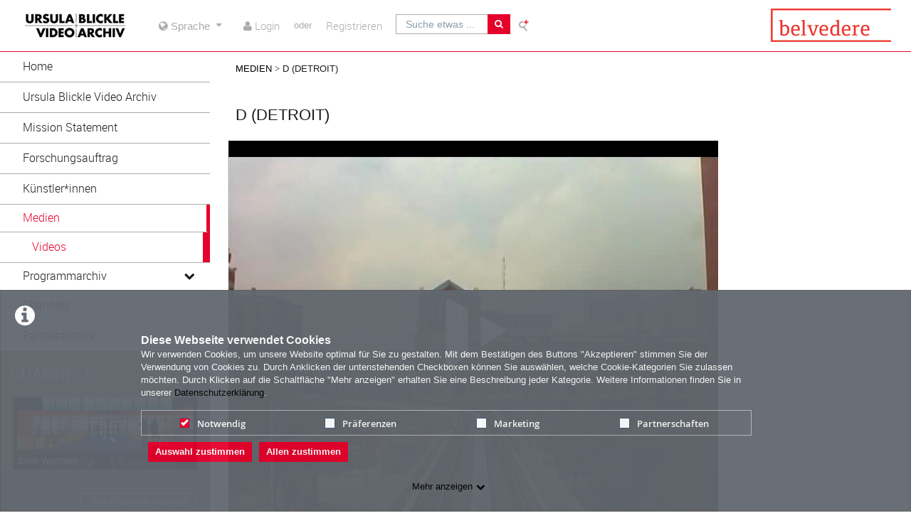

--- FILE ---
content_type: text/html; charset=utf-8
request_url: https://ursulablicklevideoarchiv.com/video/D-Detroit/585d6bba5acf5d5e0f51a0ba52365979
body_size: 16141
content:
<!DOCTYPE html>
<html prefix="og: https://"
      lang="de">
<head>
  <meta charset="utf-8">
  <meta name="viewport" content="width=device-width, initial-scale=1.0">
  <meta http-equiv="X-UA-Compatible" content="IE=edge">
  <meta http-equiv="Content-Type" content="text/html; charset=utf-8" />
  <meta name="title" content="D (Detroit) - Medien - Belvedere" />
<meta name="description" content="D (Detroit)
by Felix Malnig, 2007
Video loop, 16 minutes, silent
Limited edition (8)

DVD contains the video loop and the video version with opening credits
Limited edition, 6/8" />
<meta name="keywords" content="Urbanität Loop ViMP
Belvedere
Ursula Blickle Video Archiv
Blickle Video Archiv
Blickle
Video Archiv" />
<meta name="robots" content="index, follow" />
<meta name="language" content="de" />
<meta name="generator" content="Belvedere (EEF23E455F48)" />
		    <link rel="alternate" type="application/rss+xml" title="Neue Medien" href="/rss" />
<link rel="alternate" type="application/rss+xml" title="Latest Videos" href="/rss/video" />
  <link rel="shortcut icon" href="/favicon.ico"/>
  <link rel="apple-touch-icon-precomposed" sizes="57x57"
        href="/apple-touch-icon-57x57.png"/>
  <link rel="apple-touch-icon-precomposed" sizes="114x114"
        href="/apple-touch-icon-114x114.png"/>
  <link rel="apple-touch-icon-precomposed" sizes="72x72"
        href="/apple-touch-icon-72x72.png"/>
  <link rel="apple-touch-icon-precomposed" sizes="144x144"
        href="/apple-touch-icon-144x144.png"/>
  <link rel="apple-touch-icon-precomposed" sizes="60x60"
        href="/apple-touch-icon-60x60.png"/>
  <link rel="apple-touch-icon-precomposed" sizes="120x120"
        href="/apple-touch-icon-120x120.png"/>
  <link rel="apple-touch-icon-precomposed" sizes="76x76"
        href="/apple-touch-icon-76x76.png"/>
  <link rel="apple-touch-icon-precomposed" sizes="152x152"
        href="/apple-touch-icon-152x152.png"/>
  <link rel="icon" type="image/png" href="/favicon-196x196.png" sizes="196x196"/>
  <link rel="icon" type="image/png" href="/favicon-96x96.png" sizes="96x96"/>
  <link rel="icon" type="image/png" href="/favicon-32x32.png" sizes="32x32"/>
  <link rel="icon" type="image/png" href="/favicon-16x16.png" sizes="16x16"/>
  <meta name="application-name" content="&nbsp;"/>
  <meta name="msapplication-TileColor" content="#FFFFFF"/>
  <meta name="msapplication-TileImage" content="http:///mstile-144x144.png"/>
  <title>D (Detroit) - Medien - Belvedere</title>

  <!-- Bootstrap core CSS -->
  <!-- Belvedereat -->
  <link href="/css/belvedereat.layout.min.css" rel="stylesheet" type="text/css" media="all"/>
  <link href="/css/belvedereat.css" rel="stylesheet" type="text/css" media="all"/>
    <!-- /Belvedereat -->

  <link href="/css/jquery-ui-slider.css" rel="stylesheet" type="text/css" media="all"/>

  <!-- HTML5 shim and Respond.js IE8 support of HTML5 elements and media queries -->
  <!--[if lt IE 9]>
    <script src="/js/html5shiv.js"></script>
    <script src="/js/respond.js"></script>
    <link href="/css/lteIE8.css" rel="stylesheet" type="text/css" media="all" />
  <![endif]-->

    
  
    </head>

<body >

<div class="alert alert-info alert-dismissible cookieHint" role="alert">
  <div class="cookieHolder">
    <p style="font-weight:bold;font-size:16px;margin-bottom:0;">Diese Webseite verwendet Cookies</p>
    <p>Wir verwenden Cookies, um unsere Website optimal für Sie zu gestalten. Mit dem Bestätigen des Buttons "Akzeptieren" stimmen Sie der Verwendung von Cookies zu. Durch Anklicken der untenstehenden Checkboxen können Sie auswählen, welche Cookie-Kategorien Sie zulassen möchten. Durch Klicken auf die Schaltfläche "Mehr anzeigen" erhalten Sie eine Beschreibung jeder Kategorie. Weitere Informationen finden Sie in unserer <a class="underlined" href="/pages/view/id/2" name="privacy policy">Datenschutzerklärung</a>.</p>
    <div class="cookieBar">
    <div class="cookieOptions">
      <span class="tabPill" style="float:left;"><label for="necessaryCookies"><input type="checkbox" id="necessaryCookies" disabled checked name="Notwendig">Notwendig </span>
            <span class="tabPill" style="float:left;"><label for="preferencesCookies"><input type="checkbox" id="preferencesCookies" data-name="preferencesCookies" class="optional" name="Präferenzen">Präferenzen</label></span>
            
            <span class="tabPill" style="float:left;"><label for="marketingCookies"><input type="checkbox" id="marketingCookies" data-name="marketingCookies" class="optional" name="Marketing">Marketing</label></span>
            
            <span class="tabPill" style="float:left;"><label for="partnershipsCookies"><input type="checkbox" id="partnershipsCookies" data-name="partnershipsCookies" class="optional" name="Partnerschaften">Partnerschaften</label></span>
      
      <!--p id="showMore" class="tabPill" style="float:left;margin-bottom:0px;"><span>Mehr anzeigen </span> <i class="icon-chevron-down"></i></p -->
    </div>
    <div class="cookieLinks">
      <a id="cookieHintCloseButton" role="button" href="" class="alert-link" name="Auswahl zustimmen">Auswahl zustimmen</a>
      <a id="cookieHintCloseButtonAll" role="button" href="" class="alert-link" name="Allen zustimmen">Allen zustimmen</a>
    </div>
    </div>
    <button class="vmp-more-btn"><p id="showMore" class="tabPill" name="Mehr anzeigen" data-show-more="Mehr anzeigen" data-show-less="Weniger anzeigen" style="margin-bottom:0px;"><span>Mehr anzeigen</span> <i class="icon-chevron-down" role="presentation"> </i></p></button>
    <div class="cookieDetails">
      <p style="font-size:16px;">Cookie-Details</p>
      <div class="detailsLeft">
        <p tabIndex="0" id="necessaryCookiesLabel" class="tab active" name="Notwendig">Notwendig</p>
                <p tabindex="0" id="preferencesCookiesLabel" class="tab" name="Präferenzen">Präferenzen</p>
                
                <p tabindex="0" id="marketingCookiesLabel" class="tab" name="Marketing">Marketing</p>
                
                <p tabindex="0" id="partnershipsCookiesLabel" class="tab" name="Partnerschaften">Partnerschaften</p>
              </div>
      <div class="detailsRight">
        <div class="cookiesList necessaryCookies" style="clear:both;">
          <p>Notwendige Cookies helfen, eine Website nutzbar zu machen, indem sie grundlegende Funktionen wie die Seitennavigation und den Zugang zu sicheren Bereichen der Website ermöglichen. Ohne diese Cookies kann die Website nicht ordnungsgemäß funktionieren.</p>
        </div>         
                <div class="cookiesList preferencesCookies" style="display:none; clear:both;">
          <p>Diese Cookies ermöglichen es der Website, sich Informationen zu merken, die das Verhalten oder Aussehen der Website verändern, wie z.B. Ihre bevorzugte Sprache oder die Region, in der Sie sich befinden.</p>
        </div>
                  
                <div class="cookiesList marketingCookies" style="display:none; clear:both;">
          <p>Marketing-Cookies werden verwendet, um Besucher über die Websites hinweg zu verfolgen. Die Absicht ist es, Anzeigen anzuzeigen, die für den einzelnen Benutzer relevant und ansprechend sind und dadurch für Publisher und Drittwerber wertvoller sind.</p>
        </div>
                  
                <div class="cookiesList partnershipsCookies" style="display:none; clear:both;">
          <p>Cookies dieser Kategorie ermöglichen es uns, die Nutzung der Website anonymisiert zu analysieren und die Leistung zu messen.</p>   
        </div>
                
      </div>
    </div>
  </div>
</div>

<a name="top"></a>
<header id="siteHeader" aria-label="header" role="banner">
  <div class="wrapper">
    <div class="vmp-leftwrp">
      <a id="siteLogo" href="/">
        <!-- ClientsPlugin -->
                  <img src="/images/UB-VideoArchiv-Logo-B_klein_561d230cc88df.jpg" alt="Belvedere"/>                <!-- /ClientsPlugin -->
      </a>
      <ul class="vmp-bypass-list vmp-desktop" role="navigation" aria-live="off" aria-atomic="false"
          aria-label="bypass to other sections">
        <li class="vmp-bypass">
          <a href="#siteSidebar" class="goto" role="button"
             name="go to navigation">go to navigation</a>
          <!--form class="button-wrap-form" action="#siteSidebar">
              <button class="goto" name="go to navigation">go to navigation</button>
            </form-->
        </li>
        <li class="vmp-bypass">
          <a href="#siteContent" class="goto" role="button"
             name="go to main content">go to main content</a>
          <!--form class="button-wrap-form" action="#siteContent">
              <button class="goto" name="go to main content">go to main content</button>
            </form-->
        </li>
        <li class="vmp-bypass">
          <a href="#siteFooter" class="goto" role="button"
             name="go to footer">go to footer</a>
          <!--form class="button-wrap-form" action="#siteFooter">
              <button class="goto" name="go to footer">go to footer</button>
            </form-->
        </li>
      </ul>
    </div>

          <section id="headerContent" class="clearfix headerContentGuest" aria-label="header content" role="complementary">
      <a class="vmp-fnt-btn-wrp vmp-desktop" title="Font and Text" tabindex="0"
         name="Zeichenabstand">
        <div class="vmp-fnt-btn">
          <i class="icon-font vmp-sml-icn"></i>
          <i class="icon-font vmp-big-icn"></i>
        </div>
        <section class="vmp-fnt-mnu">
          <div>
            <p>
              <label for="vmp-fntspace-vl" class="scalable-font">Zeichenabstand:</label>
              <input type="text" id="vmp-fntspace-vl" class="vmp-fnt-value" readonly tabindex="-1"
                     style="border:0; color:#f6931f; font-weight:bold; width: 30%;">
            </p>
            <div id="vmp-fntspace"></div>
          </div>
          <div>
            <p>
              <label for="vmp-fntsize-vl" class="scalable-font">Schriftgröße:</label>
              <input type="text" id="vmp-fntsize-vl" class="vmp-fnt-value" readonly tabindex="-1"
                     style="border:0; color:#f6931f; font-weight:bold; width: 25%;">
            </p>
            <div id="vmp-fntsize"></div>
          </div>
          <!--div>
                    <p>
                      <label for="vmp-wordspace-vl" class="scalable-font">Word spacing:</label>
                      <input type="text" id="vmp-wordspace-vl" class="vmp-fnt-value" readonly tabindex="-1" style="border:0; color:#f6931f; font-weight:bold;">
                    </p>
                    <div id="vmp-wordspace"></div>
                </div-->
          <div class="vmp-xpl-txt-wrp">
            <textarea class="vmp-xpl-txt" rows="5" readonly tabindex="-1" disable>Lorem ipsum dolor sit amet consectetur adipiscing elit, urna consequat felis, aenean non a in donec nulla. &#13;&#10; Phasellus ante pellentesque erat cum risus consequat imperdiet aliquam.</textarea>
          </div>
          <div class="vmp-btn-wrp">
            <button id="vmp-cnl-fnt" class="btn-primary default-ocean-btn" name="Abbrechen">Abbrechen</button>
            <button id="vmp-cfm-fnt" class="btn-primary default-ocean-btn" name="OK" disabled>OK</button>
          </div>
        </section>
      </a>
                    <span class="vmp-desktop">          <div id="searchHead">
        <form action="/search" method="post">
          <div class="input-group">
            <label id="search-label" for="search" class="search-label-desktop">Suche etwas ...</label>
            <input maxlength="128" id="search" type="text" name="search" class="form-control search-desktop" role="search" aria-label="search anything" />            <button class="btn btn-default not-scalable" type="submit" aria-label="Suche"><i class="icon-search" role="presentation"></i></button>
          </div>
            <!-- Belvedere -->
            <div class="advancedSearch">
                <a href="/search#!advancedSearchForm">Erweiterte Suche</a>
            </div>
            <!-- /Belvedere -->
        </form>
      </div>
</span>
      <!--      --><!--        <a class="upload upload-desktop scalable-font" href="--><!--"-->
<!--           name="--><!--">-->
<!--          <i class="icon-cloud-upload" role="presentation"></i>-->
<!--          <span class="vmp-desktop">--><!--</span>-->
<!--        </a>-->
<!--      -->      <!-- ClientsPlugin -->
            <!-- /ClientsPlugin -->

              


<section id="userControls" class="clearfix">

  
      <section class="vmp-mobile">
      <a class="userControls-item-holder login login-mobile" href="/login">
        <span class="button login" title="Login"><span class="wrap"><i
                    class="icon-user context-icon" role="presentation"></i></span></span>
      <span class="show-title-mobile title-login">Login</span>
    </a>
        <a class="userControls-item-holder register register-mobile" href="/signup">
        <span class="button register" title="Registrieren"><span class="wrap"><i
                    class="icon-user context-icon" role="presentation"></i></span></span>
      <span class="show-title-mobile title-register">Registrieren</span>
    </a>
  </section>
<section id="userActions" class="clearfix">
      <section class="userControls-item-holder language dropdown" data-daccess-class="LanguageSelect">
      <a id="language-dropdown-open-choices-button" href="#" title="Settings" class="dropdown-button dropdown-toggle"
         data-bs-toggle="dropdown" aria-label="media hides content" name="Sprache">
        <i class="icon-globe" role="presentation"></i>
        <span class="vmp-desktop">Sprache</span>
      </a>
      <ul class="changeLanguage dropdown-menu" role="menu" aria-labelledby="language-dropdown-open-choices-button">
                  <li>
            <a href="https://ursulablicklevideoarchiv.com/language/en" tabindex="0"
               data-daccess-focus="false" name="Englisch">
              <i class="icon-flag-EN" role="presentation"></i>
              Englisch            </a>
          </li>
          <li>
            <a href="https://ursulablicklevideoarchiv.com/language/de" tabindex="0"
               data-daccess-focus="true" name="Deutsch">
              <i class="icon-flag-DE" role="presentation"></i>
              Deutsch            </a>
          </li>
<li>
  <a href="#" data-bs-toggle="dropdown" tabindex="0" name="Schließen">
    <i class="language-close-icon icon-remove" role="presentation"></i>Schließen  </a>
</li>
      </ul>
    </section> <!-- .language -->
  

      <section
            class="userLoginLink" aria-haspopup="true" >
              <a href="/login" name="Login">
          <i class="icon-user" role="presentation"></i>
          <span class="vmp-desktop">Login </span>
        </a>
                    <section id="loginDropdown" class="clearfix" style="z-index: 10000;" aria-modal="true" aria-hidden="true"
                 tabindex="-1" role="dialog">
          <i class="arrow" role="presentation"></i>
          <div class="clearfix" >
                
          <div class="userForm userLogin">
          <form class="clearfix" id="header_login" name="header_login"
                action="/login" method="post" enctype="application/x-www-form-urlencoded"
                role="form">
              <div class="form-group">
                  <label class="control-label" for="signin_username">Benutzername</label>                  <div class="input-group">
                      <span class="input-group-addon"><i class="icon-user" role="presentation"></i></span>
                      <input maxlength="128" type="text" name="signin[username]" class="form-control" placeholder="Benutzername" aria-label="Username" aria-invalid="false" title="User name" id="signin_username" />                  </div>
                                </div>
              <div class="form-group password clearfix login-password">
                  <label class="control-label" for="signin_password">Passwort</label>                  <div class="input-group">
                      <span class="input-group-addon"><i class="icon-lock" role="presentation"></i></span>
                      <input type="password" name="signin[password]" class="form-control" aria-label="Password" placeholder="Passwort" aria-invalid="false" id="signin_password" />                  </div>
                                                          <a class="registerNow"
                         href="/signup" name="Jetzt registrieren">Jetzt registrieren</a>
                                                          <a class="forgotPassword"
                         href="/password" name="Passwort vergessen?">Passwort vergessen?</a>
                                </div>
              <div class="form-group buttonpane clearfix sign-in">
                  <input type="hidden" name="signin[position]" value="header_login" id="signin_position" />                                      <input type="hidden" name="signin[_csrf_token]" value="61c562b587cdd78401cc1cec3b2b3ea2" id="signin__csrf_token" />                                    <button type="submit" class="btn btn-primary sign-in-button" name="Anmelden">Anmelden</button>
              </div>
          </form>
      </div><!-- .userLogin -->
    
              </div>
        </section> <!-- #loginDropdown -->
                </section> <!-- .userLoginLink -->
        <span class="vmp-desktop"> oder</span>
        <section class="userRegistrationLink">
                  <a href="/signup" name="Registrieren">
        <span class="vmp-desktop">Registrieren</span>
      </a>
    </section> <!-- .userRegistrationLink -->
  </section> <!-- #userActions -->


    </section>          </section> <!-- #headerContent -->

      <!-- Belvedere -->
      <a id="siteLogo2" href="https://www.belvedere.at/" target="_blank"><img src="/images/230x47_belvedere-logo_abstand-oben_5aafa2d5d9abf.png" /></a>
      <!-- /Belvedere -->

  </div> <!-- #wrapper -->
      <div id="mobile-top-nav" class="vmp-mobile">
        <span class="open-mobile-menu"><i class="icon-reorder"></i></span>
        <a id="siteLogoMobile" href="/">
            <!-- ClientsPlugin -->
                      <img src="/images/UB-VideoArchiv-Logo-B_klein_561d230cc88df.jpg" alt="Belvedere"/>                      <!-- /ClientsPlugin -->
        </a>
      <i class="icon-search show-search display-6"></i>
      <div class="mobile-hidden-search vmp-mobile">
                  <div id="searchHead">
        <form action="/search" method="post">
          <div class="input-group">
            <label id="search-label" for="search" class="search-label-mobile">Suche etwas ...</label>
            <input maxlength="128" id="search_mobile" type="text" name="search" class="form-control search-mobile" role="search" aria-label="search anything" />            <button class="btn btn-default not-scalable" type="submit" aria-label="Suche"><i class="icon-search" role="presentation"></i></button>
          </div>
            <!-- Belvedere -->
            <div class="advancedSearch">
                <a href="/search#!advancedSearchForm">Erweiterte Suche</a>
            </div>
            <!-- /Belvedere -->
        </form>
      </div>
      </div>
    </div>

  </header> <!-- #siteHeader -->

<div id="side-menu-nav" class="side-menu-mobile-nav">
        <div id="siteSidebar">

                          <nav id="siteNav" role="navigation">
          <ul class="accordion">
        <li  role="button">
          <form action="/"  target="_self"  class="sitemenu-wrap-form" method="get">
            <button  aria-label="Home">
              Home            </button>
          </form>
        </li>
        <li  role="button">
          <form action="/pages/view/id/16"  target="_self"  class="sitemenu-wrap-form" method="get">
            <button  aria-label="Ursula Blickle Video Archiv">
              Ursula Blickle Video Archiv            </button>
          </form>
        </li>
        <li  role="button">
          <form action="/pages/view/id/17"  target="_self"  class="sitemenu-wrap-form" method="get">
            <button  aria-label="Mission Statement">
              Mission Statement            </button>
          </form>
        </li>
        <li  role="button">
          <form action="/pages/view/id/18"  target="_self"  class="sitemenu-wrap-form" method="get">
            <button  aria-label="Forschungsauftrag">
              Forschungsauftrag            </button>
          </form>
        </li>
        <li  role="button">
          <form action="/belvedereArtists"  target="_self"  class="sitemenu-wrap-form" method="get">
            <button  aria-label="Künstler*innen">
              Künstler*innen            </button>
          </form>
        </li>
        <li class="active hasSublinks" aria-expanded='true' role="button">
          <form action="/medias" target="_self" class="sitemenu-submenu-wrap-form" method="get">
            <button  aria-label="Medien">
              Medien            </button>
            <button  type="button" class="open-sub-menu" aria-label="media hides content">
              <i class="icon-chevron-right" role="presentation"></i>
            </button>
          </form>
          <ul class="sublinks">
                        <li  class="active" aria-expanded='true' role="button">
              <form action="/videos" target="_self" class="sitemenu-wrap-form" method="get">
                <button  aria-label="Videos">
                  Videos                </button>
              </form>
            </li>
          </ul>
        </li>
        <li class="hasSublinks" aria-expanded='false' role="button">
          <form action="/pages/view/id/23" target="_self" class="sitemenu-submenu-wrap-form" method="get">
            <button  aria-label="Programmarchiv">
              Programmarchiv            </button>
            <button  type="button" class="open-sub-menu" aria-label="media hides content">
              <i class="icon-chevron-right" role="presentation"></i>
            </button>
          </form>
          <ul class="sublinks">
                        <li  aria-expanded='false' role="button">
              <form action="/pages/view/id/34" target="_self" class="sitemenu-wrap-form" method="get">
                <button  aria-label="Programm 2021">
                  Programm 2021                </button>
              </form>
            </li>
                        <li  aria-expanded='false' role="button">
              <form action="/pages/view/id/33" target="_self" class="sitemenu-wrap-form" method="get">
                <button  aria-label="Programm 2020">
                  Programm 2020                </button>
              </form>
            </li>
                        <li  aria-expanded='false' role="button">
              <form action="/pages/view/id/32" target="_self" class="sitemenu-wrap-form" method="get">
                <button  aria-label="Programm 2019">
                  Programm 2019                </button>
              </form>
            </li>
                        <li  aria-expanded='false' role="button">
              <form action="/pages/view/id/27" target="_self" class="sitemenu-wrap-form" method="get">
                <button  aria-label="Programm 2018">
                  Programm 2018                </button>
              </form>
            </li>
                        <li  aria-expanded='false' role="button">
              <form action="/pages/view/id/26" target="_self" class="sitemenu-wrap-form" method="get">
                <button  aria-label="Programm 2017/2">
                  Programm 2017/2                </button>
              </form>
            </li>
                        <li  aria-expanded='false' role="button">
              <form action="/pages/view/id/25" target="_self" class="sitemenu-wrap-form" method="get">
                <button  aria-label="Programm 2017/1">
                  Programm 2017/1                </button>
              </form>
            </li>
                        <li  aria-expanded='false' role="button">
              <form action="/pages/view/id/24" target="_self" class="sitemenu-wrap-form" method="get">
                <button  aria-label="Programm 2016/2">
                  Programm 2016/2                </button>
              </form>
            </li>
                        <li  aria-expanded='false' role="button">
              <form action="/pages/view/id/22" target="_self" class="sitemenu-wrap-form" method="get">
                <button  aria-label="Programm 2016/1">
                  Programm 2016/1                </button>
              </form>
            </li>
          </ul>
        </li>
        <li  role="button">
          <form action="/channels"  target="_self"  class="sitemenu-wrap-form" method="get">
            <button  aria-label="Channels">
              Channels            </button>
          </form>
        </li>
        <li  role="button">
          <form action="/pages/view/id/21"  target="_self"  class="sitemenu-wrap-form" method="get">
            <button  aria-label="Partnerarchive">
              Partnerarchive            </button>
          </form>
        </li>
      </ul>
    </nav> <!-- #siteNav -->
          					                <article id="categoryLinks" aria-label="categories">
      <h2>Kategorien</h2>
      <ul class="accordion">
                <li class=" " ><a href="/category/exhibition-documentary/14" title="Ausstellungsdoku" name="Ausstellungsdoku">Ausstellungsdoku</a></li>
                <li class=" " ><a href="/category/documentation-performance/19" title="Dokumentation Performance" name="Dokumentation Performance">Dokumentation Performance</a></li>
                <li class=" " ><a href="/category/film-and-video/18" title="Film und Video" name="Film und Video">Film und Video</a></li>
                <li class=" " ><a href="/category/artist-talk/15" title="Künstler*innengespräch" name="Künstler*innengespräch">Künstler*innengespräch</a></li>
                <li class=" " ><a href="/category/news/7" title="Neues" name="Neues">Neues</a></li>
                <li class=" " ><a href="/category/program/17" title="Programm" name="Programm">Programm</a></li>
                <li class=" " ><a href="/category/events/3" title="Veranstaltungen" name="Veranstaltungen">Veranstaltungen</a></li>
      </ul>

      <div class="bottom">
        <form class="button-wrap-form" action="/category">
          <button class="more" name="Kategorien anzeigen">Kategorien anzeigen</button>
        </form>
      </div>

    </article> <!-- #categoryLinks -->
                  </div> <!-- #siteSidebar -->
    </div>


<!-- #Horizontal navigation -->

<div id="contentWrapper" class="clearfix" data-webtvmode="normal">

        
      <div id="siteSidebar" class="vmp-desktop">

                    
          <nav id="siteNav" role="navigation">
          <ul class="accordion">
        <li  role="button">
          <form action="/"  target="_self"  class="sitemenu-wrap-form" method="get">
            <button  aria-label="Home">
              Home            </button>
          </form>
        </li>
        <li  role="button">
          <form action="/pages/view/id/16"  target="_self"  class="sitemenu-wrap-form" method="get">
            <button  aria-label="Ursula Blickle Video Archiv">
              Ursula Blickle Video Archiv            </button>
          </form>
        </li>
        <li  role="button">
          <form action="/pages/view/id/17"  target="_self"  class="sitemenu-wrap-form" method="get">
            <button  aria-label="Mission Statement">
              Mission Statement            </button>
          </form>
        </li>
        <li  role="button">
          <form action="/pages/view/id/18"  target="_self"  class="sitemenu-wrap-form" method="get">
            <button  aria-label="Forschungsauftrag">
              Forschungsauftrag            </button>
          </form>
        </li>
        <li  role="button">
          <form action="/belvedereArtists"  target="_self"  class="sitemenu-wrap-form" method="get">
            <button  aria-label="Künstler*innen">
              Künstler*innen            </button>
          </form>
        </li>
        <li class="active hasSublinks" aria-expanded='true' role="button">
          <form action="/medias" target="_self" class="sitemenu-submenu-wrap-form" method="get">
            <button  aria-label="Medien">
              Medien            </button>
            <button  type="button" class="open-sub-menu" aria-label="media hides content">
              <i class="icon-chevron-right" role="presentation"></i>
            </button>
          </form>
          <ul class="sublinks">
                        <li  class="active" aria-expanded='true' role="button">
              <form action="/videos" target="_self" class="sitemenu-wrap-form" method="get">
                  <button  aria-label="Videos">
                  Videos                </button>
              </form>
            </li>
          </ul>
        </li>
        <li class="hasSublinks" aria-expanded='false' role="button">
          <form action="/pages/view/id/23" target="_self" class="sitemenu-submenu-wrap-form" method="get">
            <button  aria-label="Programmarchiv">
              Programmarchiv            </button>
            <button  type="button" class="open-sub-menu" aria-label="media hides content">
              <i class="icon-chevron-right" role="presentation"></i>
            </button>
          </form>
          <ul class="sublinks">
                        <li  aria-expanded='false' role="button">
              <form action="/pages/view/id/34" target="_self" class="sitemenu-wrap-form" method="get">
                  <button  aria-label="Programm 2021">
                  Programm 2021                </button>
              </form>
            </li>
                        <li  aria-expanded='false' role="button">
              <form action="/pages/view/id/33" target="_self" class="sitemenu-wrap-form" method="get">
                  <button  aria-label="Programm 2020">
                  Programm 2020                </button>
              </form>
            </li>
                        <li  aria-expanded='false' role="button">
              <form action="/pages/view/id/32" target="_self" class="sitemenu-wrap-form" method="get">
                  <button  aria-label="Programm 2019">
                  Programm 2019                </button>
              </form>
            </li>
                        <li  aria-expanded='false' role="button">
              <form action="/pages/view/id/27" target="_self" class="sitemenu-wrap-form" method="get">
                  <button  aria-label="Programm 2018">
                  Programm 2018                </button>
              </form>
            </li>
                        <li  aria-expanded='false' role="button">
              <form action="/pages/view/id/26" target="_self" class="sitemenu-wrap-form" method="get">
                  <button  aria-label="Programm 2017/2">
                  Programm 2017/2                </button>
              </form>
            </li>
                        <li  aria-expanded='false' role="button">
              <form action="/pages/view/id/25" target="_self" class="sitemenu-wrap-form" method="get">
                  <button  aria-label="Programm 2017/1">
                  Programm 2017/1                </button>
              </form>
            </li>
                        <li  aria-expanded='false' role="button">
              <form action="/pages/view/id/24" target="_self" class="sitemenu-wrap-form" method="get">
                  <button  aria-label="Programm 2016/2">
                  Programm 2016/2                </button>
              </form>
            </li>
                        <li  aria-expanded='false' role="button">
              <form action="/pages/view/id/22" target="_self" class="sitemenu-wrap-form" method="get">
                  <button  aria-label="Programm 2016/1">
                  Programm 2016/1                </button>
              </form>
            </li>
          </ul>
        </li>
        <li  role="button">
          <form action="/channels"  target="_self"  class="sitemenu-wrap-form" method="get">
            <button  aria-label="Channels">
              Channels            </button>
          </form>
        </li>
        <li  role="button">
          <form action="/pages/view/id/21"  target="_self"  class="sitemenu-wrap-form" method="get">
            <button  aria-label="Partnerarchive">
              Partnerarchive            </button>
          </form>
        </li>
      </ul>
    </nav> <!-- #siteNav -->
    <article id="channelLinks" aria-label="channels">
      <h2>Channels</h2>

        <a class="channelLink" href="/channel/Blick2DWechsel/3">
      <section class="channelThumb">

          <img class="mediaThumb suggested_channels" width="281" height="111" data-src="holder.js/282x111/auto/noalt/#EAECEE:#EAECEE" data-original="/cache/73dd5f47b65981f3644c1f3d158a210e.png" role="presentation" alt="thumbnail of channel Blick-Wechsel"/>
          <p>Blick-Wechsel</p>

      </section>
      </a>

      <div class="bottom">
        <form class="button-wrap-form" action="/channels">
          <button class="more" name="Alle Channels anzeigen">Alle Channels anzeigen</button>
        </form>
      </div>

    </article> <!-- #channelLinks -->
    <article id="categoryLinks" aria-label="categories">
      <h2>Kategorien</h2>
      <ul class="accordion">
                <li class=" " ><a href="/category/exhibition-documentary/14" title="Ausstellungsdoku" name="Ausstellungsdoku">Ausstellungsdoku</a></li>
                <li class=" " ><a href="/category/documentation-performance/19" title="Dokumentation Performance" name="Dokumentation Performance">Dokumentation Performance</a></li>
                <li class=" " ><a href="/category/film-and-video/18" title="Film und Video" name="Film und Video">Film und Video</a></li>
                <li class=" " ><a href="/category/artist-talk/15" title="Künstler*innengespräch" name="Künstler*innengespräch">Künstler*innengespräch</a></li>
                <li class=" " ><a href="/category/news/7" title="Neues" name="Neues">Neues</a></li>
                <li class=" " ><a href="/category/program/17" title="Programm" name="Programm">Programm</a></li>
                <li class=" " ><a href="/category/events/3" title="Veranstaltungen" name="Veranstaltungen">Veranstaltungen</a></li>
      </ul>

      <div class="bottom">
        <form class="button-wrap-form" action="/category">
          <button class="more" name="Kategorien anzeigen">Kategorien anzeigen</button>
        </form>
      </div>

    </article> <!-- #categoryLinks -->
    <article id="tagLinks" aria-label="tags">
      <h2>Tags</h2>
        <form class="button-wrap-form" action="/tag/11" method="get">
          <button class="tag" aria-label="Abstraktion">Abstraktion</button>
        </form>
        <form class="button-wrap-form" action="/tag/112" method="get">
          <button class="tag" aria-label="Aktion">Aktion</button>
        </form>
        <form class="button-wrap-form" action="/tag/10" method="get">
          <button class="tag" aria-label="Animation">Animation</button>
        </form>
        <form class="button-wrap-form" action="/tag/74" method="get">
          <button class="tag" aria-label="Architektur">Architektur</button>
        </form>
        <form class="button-wrap-form" action="/tag/93" method="get">
          <button class="tag" aria-label="Bewegung">Bewegung</button>
        </form>
        <form class="button-wrap-form" action="/tag/12" method="get">
          <button class="tag" aria-label="Computer generiert">Computer generiert</button>
        </form>
        <form class="button-wrap-form" action="/tag/50" method="get">
          <button class="tag" aria-label="Dokumentation">Dokumentation</button>
        </form>
        <form class="button-wrap-form" action="/tag/83" method="get">
          <button class="tag" aria-label="Erinnerung">Erinnerung</button>
        </form>
        <form class="button-wrap-form" action="/tag/13" method="get">
          <button class="tag" aria-label="Experimental">Experimental</button>
        </form>
        <form class="button-wrap-form" action="/tag/170" method="get">
          <button class="tag" aria-label="Fernsehen">Fernsehen</button>
        </form>
        <form class="button-wrap-form" action="/tag/220" method="get">
          <button class="tag" aria-label="Filmgeschichte">Filmgeschichte</button>
        </form>
        <form class="button-wrap-form" action="/tag/38" method="get">
          <button class="tag" aria-label="Found Footage">Found Footage</button>
        </form>
        <form class="button-wrap-form" action="/tag/7" method="get">
          <button class="tag" aria-label="Gender">Gender</button>
        </form>
        <form class="button-wrap-form" action="/tag/54" method="get">
          <button class="tag" aria-label="Geschichte">Geschichte</button>
        </form>
        <form class="button-wrap-form" action="/tag/4" method="get">
          <button class="tag" aria-label="Gesellschaft">Gesellschaft</button>
        </form>
        <form class="button-wrap-form" action="/tag/28" method="get">
          <button class="tag" aria-label="Humor">Humor</button>
        </form>
        <form class="button-wrap-form" action="/tag/42" method="get">
          <button class="tag" aria-label="Installation">Installation</button>
        </form>
        <form class="button-wrap-form" action="/tag/115" method="get">
          <button class="tag" aria-label="Ironie">Ironie</button>
        </form>
        <form class="button-wrap-form" action="/tag/35" method="get">
          <button class="tag" aria-label="Konzeptkunst">Konzeptkunst</button>
        </form>
        <form class="button-wrap-form" action="/tag/5" method="get">
          <button class="tag" aria-label="Kultur">Kultur</button>
        </form>
        <form class="button-wrap-form" action="/tag/75" method="get">
          <button class="tag" aria-label="Kunst im öffentlichen Raum">Kunst im öffentlichen Raum</button>
        </form>
        <form class="button-wrap-form" action="/tag/30" method="get">
          <button class="tag" aria-label="Kunstfilm">Kunstfilm</button>
        </form>
        <form class="button-wrap-form" action="/tag/114" method="get">
          <button class="tag" aria-label="Körper">Körper</button>
        </form>
        <form class="button-wrap-form" action="/tag/62" method="get">
          <button class="tag" aria-label="Landschaft">Landschaft</button>
        </form>
        <form class="button-wrap-form" action="/tag/34" method="get">
          <button class="tag" aria-label="Literatur">Literatur</button>
        </form>
        <form class="button-wrap-form" action="/tag/106" method="get">
          <button class="tag" aria-label="Loop">Loop</button>
        </form>
        <form class="button-wrap-form" action="/tag/57" method="get">
          <button class="tag" aria-label="Musik">Musik</button>
        </form>
        <form class="button-wrap-form" action="/tag/31" method="get">
          <button class="tag" aria-label="Narrativ">Narrativ</button>
        </form>
        <form class="button-wrap-form" action="/tag/117" method="get">
          <button class="tag" aria-label="Natur">Natur</button>
        </form>
        <form class="button-wrap-form" action="/tag/111" method="get">
          <button class="tag" aria-label="Performance">Performance</button>
        </form>
        <form class="button-wrap-form" action="/tag/60" method="get">
          <button class="tag" aria-label="Politik">Politik</button>
        </form>
        <form class="button-wrap-form" action="/tag/210" method="get">
          <button class="tag" aria-label="Populärkultur">Populärkultur</button>
        </form>
        <form class="button-wrap-form" action="/tag/37" method="get">
          <button class="tag" aria-label="Raum">Raum</button>
        </form>
        <form class="button-wrap-form" action="/tag/55" method="get">
          <button class="tag" aria-label="Reise">Reise</button>
        </form>
        <form class="button-wrap-form" action="/tag/61" method="get">
          <button class="tag" aria-label="Religion">Religion</button>
        </form>
        <form class="button-wrap-form" action="/tag/200" method="get">
          <button class="tag" aria-label="Rhythmus">Rhythmus</button>
        </form>
        <form class="button-wrap-form" action="/tag/116" method="get">
          <button class="tag" aria-label="Satire">Satire</button>
        </form>
        <form class="button-wrap-form" action="/tag/123" method="get">
          <button class="tag" aria-label="Sexualität">Sexualität</button>
        </form>
        <form class="button-wrap-form" action="/tag/130" method="get">
          <button class="tag" aria-label="Sprache">Sprache</button>
        </form>
        <form class="button-wrap-form" action="/tag/15" method="get">
          <button class="tag" aria-label="Tanz">Tanz</button>
        </form>
        <form class="button-wrap-form" action="/tag/131" method="get">
          <button class="tag" aria-label="Text">Text</button>
        </form>
        <form class="button-wrap-form" action="/tag/113" method="get">
          <button class="tag" aria-label="Ton">Ton</button>
        </form>
        <form class="button-wrap-form" action="/tag/63" method="get">
          <button class="tag" aria-label="Trickfilm">Trickfilm</button>
        </form>
        <form class="button-wrap-form" action="/tag/118" method="get">
          <button class="tag" aria-label="Umwelt">Umwelt</button>
        </form>
        <form class="button-wrap-form" action="/tag/26" method="get">
          <button class="tag" aria-label="Urbanität">Urbanität</button>
        </form>
        <form class="button-wrap-form" action="/tag/1" method="get">
          <button class="tag" aria-label="Videocollage">Videocollage</button>
        </form>
        <form class="button-wrap-form" action="/tag/8" method="get">
          <button class="tag" aria-label="Videoinstallation">Videoinstallation</button>
        </form>
        <form class="button-wrap-form" action="/tag/17" method="get">
          <button class="tag" aria-label="Wahrnehmung">Wahrnehmung</button>
        </form>
        <form class="button-wrap-form" action="/tag/197" method="get">
          <button class="tag" aria-label="Zeit">Zeit</button>
        </form>
        <form class="button-wrap-form" action="/tag/396" method="get">
          <button class="tag" aria-label="öffentlicher Raum">öffentlicher Raum</button>
        </form>
    </article> <!-- #tagLinks -->

                    
    </div> <!-- #siteSidebar -->
  
  <div id="siteContent" role="main" aria-label="main content"
       class="mediaDetail">

    
              
    <nav class="breadcrumbs" aria-label="Breadcrumb"><a href="/medias" name="Medien">Medien</a> <i class="icon-chevron-right" role="presentation"></i><a aria-current="page" name="D (Detroit)"> D (Detroit)</a></nav>
        <h1 class="no-indent media-title">D (Detroit)</h1>
    <article class="viewMedia vmp-grid">
      <section id="mediaPlayer" class="col-xs-12 col-sm-12 col-md-12 col-lg-9 col-xlg-9">
                <div id="videojs_playerContainer" style=" aspect-ratio: 1.25;">
  <video-js data-piwik-title="D (Detroit)" id="videojsPlayer" class="video-js vjs-default-skin vjs-big-play-centered" >
  
    </video-js>
  </div>


<style class="vjs-styles-dimensions">            /* Fix for video-js ratio miscalculation */
          .videojsPlayer-dimensions.vjs-fluid {
            padding-top: 80% !important;
          }</style>  
           <input type="hidden" name="sharekey" id="sharekey" value="585d6bba5acf5d5e0f51a0ba52365979" />
      </section> <!-- #mediaPlayer -->
      <div class="wrap col-xs-12 col-sm-12 col-md-12 col-lg-12 col-xlg-12">

        <section class="details">

          <div class="clearfix">

            <ul class="statistics clearfix">
              <li title="715 Medienansichten">
                  <p aria-hidden="true"><i class="icon-eye-open"></i> 715</p>
                  <p class="off-screen-text">715 views</p>
              </li>
              <li class="favorite" title="Favorit hinzufügen">
                  <div aria-hidden="true"><i class="icon-heart-empty" role="presentation"></i>
<span class="countFavorites">
1</span>
<div id="favoriteModal" class="modal fade" tabindex="-1" role="dialog">
  <div class="modal-dialog">
    <div class="modal-content">
      <div class="modal-body" style="color:#1A1C1E;">
        <p></p>
      </div>
      <div class="modal-footer">
        <button type="button" class="btn btn-default" data-bs-dismiss="modal" name="Close">Close</button>
      </div>
    </div>
  </div>
</div>
</div>
                  <p class="off-screen-text">1 favorites</p>
              </li>
                                                      </ul> <!-- .statistics -->


              
            <div class="buttonpane clearfix">
                
               
                
    
              
              </div> <!-- .buttonpane -->

          </div>

          <div class="clearfix">
            <ul class="uploader clearfix">
                                    <li>
                                                <img class="userThumb" src="/cache/446792aea25e8fe0bc3c9e31b1694c41.png" />
                        <a href="/user/view/user/Malnig2C-Felix/uid/1184">Malnig, Felix</a>
                    </li>
                    <li>
                                                                    </li>
                    <li><i class="icon-circle"></i> 3 Medien</li>
                            <li><i class="icon-circle"></i> hochgeladen 7. Februar 2017</li>
            </ul> <!-- .uploader -->
          </div>

          <div class="mediaInfo show-more-height" style="position:relative;">
                                    <section class="belvedere-viewstation-info">
                                        <div id="belvedereViewstationOnlyWrapper">
  </div>                              </section>
                        <section class="description">
              <p>In Felix Malnig's 2007 video <em>D</em>, a protean view of downtown Detroit is seen from the elevated tracks of the People Mover, a transportation system that circles the inner city. The train allows the rider - and the viewer - to see a passing city in a slow state of renewal but still blighted by neglect, failed projects and its own economically and socially challenged history.<br />
         Along the way, the Renaissance Center appears; an important symbol of urban regeneration initiated in the early 1970s after rioting left the city burned and battered. The RenCen was completed in 1977 but never lived up to its potential as a spark for the development of new downtown. For Malnig, the Renaissance Center is an important symbol of the reality of many urban projects that attempt to positively change the fabric of urban living but that become empty commercial islands in the end, that do little to connect to the community or serve its constituents.<em><br />
         </em></p>
<p>        (Dan Devening, 2008)</p>
            </section>
                                                                                                                              <section class="furtherInfos clearfix">
              <div class="mediaInfoHolder">
            <div class="tags">
              <strong>TAGS:</strong>
              <form class="button-wrap-form" action="/tag/26#!taggedMedia">
                <button class="tag" name="Urbanität">Urbanität</button>
              </form>
              <form class="button-wrap-form" action="/tag/106#!taggedMedia">
                <button class="tag" name="Loop">Loop</button>
              </form>
            </div>
            <div class="categories">
              <strong>KATEGORIEN:</strong>
              <a href="/category/film-and-video/18" name="Film und Video">FILM UND VIDEO</a>            </div>
                <div class="customFields">
                </div>
              </div>
            </section>
                            <section class="belvedere-advanced-info">
                                        <div id="belvedereMediaDetailWrapper">
    <div>
    <h3>Produktionsland</h3>
          <span>US : Vereinigte Staaten</span>
      <br/>
      </div>
      <div>
    <h3>Produktionsjahr</h3>
    <span>2007</span>
  </div>
      <div>
    <h3>Ton</h3>
    <span>ohne Ton</span>
  </div>
          <div>
      <h3>Format</h3>
      <span>5:4</span>
    </div>
      <div>
    <h3>Farbe</h3>
                    <span>Farbe</span>
                <br/>
      </div>
    </div>                                </section>
                        </div> <!-- .show-more-height -->
          <div class="show-more"><button><span class="toggleButton">Mehr anzeigen</span></button></div>
        </section> <!-- .details -->


        <section id="media-comments" class="comments">
        </section> <!-- .comments -->

      </div> <!-- .wrap -->
    <aside id="recommended_aside" class="col-xs-12 col-sm-12 col-md-3 col-lg-3 col-xlg-3">
                              </aside>
      </article>

              
  </div><!-- #siteContent -->

</div><!-- #siteWrapper -->

  
<footer id="siteFooter" role="contentinfo">

      <section id="mainFooter">
                <style>
          #mainFooter {
              display: grid;
              grid-template-columns: 5fr 2fr 1fr 2fr;
              grid-template-rows: 1fr;
              grid-column-gap: 15px;
              grid-row-gap: 0;
              justify-items: center;
              align-items: stretch;
          }

          /*#mainFooter div:nth-child(1) {*/
          /*    left: -50px;*/
          /*}*/

          #mainFooter div:nth-child(3) {
              justify-self: start;
          }

          #mainFooter div:nth-child(4) {
              justify-self: start;
          }

          /*#mainFooter .footerLink {*/
          /*    margin-bottom: 15px;*/
          /*}*/

          #mainFooter::before,
          #mainFooter::after {
              content: none !important;
          }

          .footerDropdowns {
              justify-content: flex-start;
          }

          .footerDropdowns .dropup {
              display: flex !important;
          }
      </style>

                    <div>
          <h2>About</h2>
                                              
<article class="text">
<p><a href="mailto:videoarchiv@belvedere.at" rel="external nofollow">Mail</a></p>
</article>
                                                  </div>
              <div>
          <h2>Legal Info</h2>
                                              <div class="footerLink">
                                                                        <a href="/pages/view/id/1">Nutzungsbedingungen</a>
                                                </div>
                                                <div class="footerLink">
                                                                        <a href="/pages/view/id/2">Datenschutzbestimmungen</a>
                                                </div>
                                                <div class="footerLink">
                                  <a href="https://www.belvedere.at/impressum">Impressum</a>
                              </div>
                                                                    <div class="footerLink">
                <a  class="scalable-font" href="/cookieconsent" name="Cookie-Zustimmung">Cookie-Zustimmung</a>
              </div>
                              </div>
              <div>
          <h2>Links</h2>
                                              <div class="footerLink">
                                  <a href="https://www.belvedere.at/">Institution</a>
                              </div>
                                                <div class="footerLink">
                                  <a href="https://www.belvedere.at/team">Team</a>
                              </div>
                                                <div class="footerLink">
                                  <a href="https://www.belvedere.at/entdecken/archiv">Archiv</a>
                              </div>
                                                <div class="footerLink">
                                  <a href="https://www.belvedere.at/entdecken/bibliothek">Bibliothek</a>
                              </div>
                                                <div class="footerLink">
                                  <a href="https://www.facebook.com/belvederemuseum/">Facebook</a>
                              </div>
                                                <div class="footerLink">
                                  <a href="https://www.youtube.com/user/belvederewien">YouTube</a>
                              </div>
                                                <div class="footerLink">
                                  <a href="https://www.flickr.com/photos/belvederewien/">Flickr</a>
                              </div>
                                                          <div class="footerLink">
                <a class="scalable-font" href="/default/sitemap" target="_blank">Sitemap</a>
              </div>
                            </div>
          
    <section>
        <section id="footerLogo">
            <ul>
                <li>
                    <a href="http://www.dieangewandte.at/" target="_blank">
                        <img src="/images/Logo_Angewandte_Office_RGB.jpg"/>
                    </a>
                </li>
            </ul>
        </section>
                <section class="footerDropdowns">
              <div class="container p-0">
                
                  <!-- ClientsPlugin -->
                                  <!-- /ClientsPlugin -->
              </div>
          </section>
          </section>
  </section> <!-- #mainFooter -->
</footer> <!-- #siteFooter -->





<link rel="stylesheet" type="text/css" media="screen" href="/css/../js/node_modules/video.js/dist/video-js.min.css?app=frontend&amp;env=prod&amp;debug=false&amp;version=5.4.2" />
<link rel="stylesheet" type="text/css" media="screen" href="/css/../js/node_modules/videojs-contextmenu-ui/dist/videojs-contextmenu-ui.css?app=frontend&amp;env=prod&amp;debug=false&amp;version=5.4.2" />
<link rel="stylesheet" type="text/css" media="screen" href="/css/../js/node_modules/videojs-theater-toggle/dist/videojs-theater-toggle.css?app=frontend&amp;env=prod&amp;debug=false&amp;version=5.4.2" />
<link rel="stylesheet" type="text/css" media="screen" href="/css/../js/node_modules/videojs-suggestedvideoendcap/videojs.suggestedVideoEndcap.css?app=frontend&amp;env=prod&amp;debug=false&amp;version=5.4.2" />
<link rel="stylesheet" type="text/css" media="screen" href="/css/videojs.markers.css?app=frontend&amp;env=prod&amp;debug=false&amp;version=5.4.2" />
<link rel="stylesheet" type="text/css" media="screen" href="/css/videojsplayer.css?app=frontend&amp;env=prod&amp;debug=false&amp;version=5.4.2" />
<link rel="stylesheet" type="text/css" media="screen" href="/playerTemplates/ViMP_dark/css/vimp_player_dark.css?app=frontend&amp;env=prod&amp;debug=false&amp;version=5.4.2" />
<link rel="stylesheet" type="text/css" media="screen" href="/css/video-js-settings-fix.css?app=frontend&amp;env=prod&amp;debug=false&amp;version=5.4.2" />
<link rel="stylesheet" type="text/css" media="screen" href="/js/tribute5_1_3/tribute.css?app=frontend&amp;env=prod&amp;debug=false&amp;version=5.4.2" />
<link rel="stylesheet" type="text/css" media="screen" href="/css/belvedereStyle.css?app=frontend&amp;env=prod&amp;debug=false&amp;version=5.4.2" />
<link rel="stylesheet" type="text/css" media="screen" href="/css/jquery-ui.css?app=frontend&amp;env=prod&amp;debug=false&amp;version=5.4.2" />
<link rel="stylesheet" type="text/css" media="screen" href="/css/flags.css?app=frontend&amp;env=prod&amp;debug=false&amp;version=5.4.2" />

<script type="text/javascript" src="/js/jquery.js?app=frontend&amp;env=prod&amp;debug=false&amp;version=5.4.2"></script>
<script type="text/javascript" src="/js/jquery.ui.js?app=frontend&amp;env=prod&amp;debug=false&amp;version=5.4.2"></script>
<script type="text/javascript" src="/js/node_modules/video.js/dist/video.min.js?app=frontend&amp;env=prod&amp;debug=false&amp;version=5.4.2"></script>
<script type="text/javascript" src="/js/node_modules/videojs-vtt.js/dist/vtt.global.min.js?app=frontend&amp;env=prod&amp;debug=false&amp;version=5.4.2"></script>
<script type="text/javascript" src="/js/node_modules/videojs-flash/dist/videojs-flash.min.js?app=frontend&amp;env=prod&amp;debug=false&amp;version=5.4.2"></script>
<script type="text/javascript" src="/js/node_modules/videojs-contextmenu-ui/dist/videojs-contextmenu-ui.js?app=frontend&amp;env=prod&amp;debug=false&amp;version=5.4.2"></script>
<script type="text/javascript" src="/js/node_modules/videojs-theater-toggle/dist/videojs-theater-toggle.js?app=frontend&amp;env=prod&amp;debug=false&amp;version=5.4.2"></script>
<script type="text/javascript" src="/js/node_modules/videojs-suggestedvideoendcap/videojs.suggestedVideoEndcap.js?app=frontend&amp;env=prod&amp;debug=false&amp;version=5.4.2"></script>
<script type="text/javascript" src="/js/node_modules/videojs-sprite-thumbnails/dist/videojs-sprite-thumbnails.min.js?app=frontend&amp;env=prod&amp;debug=false&amp;version=5.4.2"></script>
<script type="text/javascript" src="/js/videojs-markers.min.js?app=frontend&amp;env=prod&amp;debug=false&amp;version=5.4.2"></script>
<script type="text/javascript" src="/js/node_modules/video.js/dist/lang/de.js?app=frontend&amp;env=prod&amp;debug=false&amp;version=5.4.2"></script>
<script type="text/javascript" src="/js/videojs-vimp.js.php?app=frontend&amp;env=prod&amp;debug=false&amp;version=5.4.2"></script>
<script type="text/javascript" src="/js/tribute5_1_3/tribute.js?app=frontend&amp;env=prod&amp;debug=false&amp;version=5.4.2"></script>
<script type="text/javascript" src="/js/handleComments.js.php?app=frontend&amp;env=prod&amp;debug=false&amp;version=5.4.2"></script>
<script type="text/javascript" src="/js/belvedereat.layout.min.js?app=frontend&amp;env=prod&amp;debug=false&amp;version=5.4.2"></script>
<script type="text/javascript" src="/js/bootstrap-tab-history.js?app=frontend&amp;env=prod&amp;debug=false&amp;version=5.4.2"></script>
<script type="text/javascript" src="/js/playerEventRelaySender.js?nocache=1769728623&amp;app=frontend&amp;env=prod&amp;debug=false&amp;version=5.4.2"></script>
<script type="text/javascript" src="/js/jquery.cookie.js?app=frontend&amp;env=prod&amp;debug=false&amp;version=5.4.2"></script>
<script type="text/javascript" src="/js/cookieHint.js.php?app=frontend&amp;env=prod&amp;debug=false&amp;version=5.4.2"></script>
<script type="text/javascript">
//<![CDATA[
// webplayer.whitelabeling
var WEBPLAYER_WHITELABELING = 1;

// webplayer.whitelabeling.icon
var WEBPLAYER_WHITELABELING_ICON = 1;

// player_697bea6f590e8
      $( document ).ready(function() {
        if(''){
          var optionsAudioDescription = {
            controlBar: {
              volumePanel: {
                inline: false,
                vertical: true
              }
            }
          };
          var audioDescriptionPlayer = videojs('audiodescription', optionsAudioDescription);
        }
        
        var options = {"language":"de","languages":{"de":{"Theater mode":"Theater mode","Quality":"Qualit\u00e4t","Loop":"Loop","Picture in Picture":"Bild im Bild","captions settings":"Untertitel","captions off":"Aus"}},"controls":true,"poster":"\/cache\/0f125e170cf6299376ebc2f91dc73d21.png","autoplay":false,"preload":"auto","playsinline":false,"playbackRates":[0.5,1,1.25,1.5,2],"errorDisplay":true,"fluid":true,"sources":[{"src":"https:\/\/ursulablicklevideoarchiv.com\/media\/hlsMedium\/key\/585d6bba5acf5d5e0f51a0ba52365979\/format\/auto\/ext\/mp4\/learning\/0\/path\/m3u8","type":"application\/x-mpegURL","smoothQualityChange":false}],"src":{"src":"https:\/\/ursulablicklevideoarchiv.com\/media\/hlsMedium\/key\/585d6bba5acf5d5e0f51a0ba52365979\/format\/auto\/ext\/mp4\/learning\/0\/path\/m3u8","type":"application\/x-mpegURL","smoothQualityChange":false},"html5":{"hls":{"overrideNative":true,"withCredentials":false,"handleManifestRedirects":false},"nativeAudioTracks":false,"nativeVideoTracks":false},"techOrder":["html5","flash"],"controlBar":{"children":["playToggle","progressControl","remainingTimeDisplay","volumePanel","CaptionsButton","playbackRateMenuButton","qualitySelector","AudioTrackButton","fullscreenToggle"],"AudioTrackButton":false,"playbackRateMenuButton":false,"qualitySelector":false,"fullscreenToggle":true,"CaptionsButton":false,"volumePanel":{"inline":false,"vertical":true}},"videojsVimpOptions":{"mediaType":0,"embeded":false,"autolightsoff":false,"showlightsoff":true,"isAtlantic":false,"isPacific":false,"isOcean":false,"isOceanAccessibility":false,"isBackend":false,"allowseeking":true,"watermarkPosition":"off","watermarkPath":"watermark blickle_5f7b2f910c8ea.jpg","watermarkOpacity":"0.3","watermarkLink":"","displayRelated":true,"playercommlink":"https:\/\/ursulablicklevideoarchiv.com\/videojsPlayer\/playercomm","currentID":3591,"enableSeekPreview":true,"spritemap":"585d6bba5acf5d5e0f51a0ba52365979_1486480895_sprites.jpg","spritecount":100,"videoDuration":982,"baseLink":"https:\/\/ursulablicklevideoarchiv.com\/","enableChapter":true,"chapterWidth":0,"chapterHeight":80,"useChapterSprites":true,"chapterSlider":"false","isHlsStream":true,"adaptiveBitrateStreaming":true,"Mediakey":"585d6bba5acf5d5e0f51a0ba52365979","mediaPlaylist":"false","vastEnabled":false,"vastmode":2,"mobileVast":false,"is360video":false,"keyboardControls":false,"controls":true,"startingAt":0,"resumeMediaPlayback":false,"mediaAjaxUrl":"https:\/\/ursulablicklevideoarchiv.com\/media\/ajax","isPreview":false,"previewOverlayPath":"","autostart":false,"embedLoadOnClick":false,"qualitySelector":false,"startInTheater":false,"loop":false,"whitelabeling":true,"videoWidth":720,"videoHeight":576,"audioDescriptionLinks":[],"isLearningMedia":false}};

        var player = videojs('videojsPlayer', options, function() {
          var player = this;
          try {
            player.ads();            
          }
          catch(e)
          {}
        });
        document.videojsPlayer = player;
        player.addClass('ViMP_dark');
        player.aspectRatio('5:5')
        var videojsVimp = new VideojsVimp(player);
        document.videojsViMP = videojsVimp;
        videojsVimp.init();
      });

// player_playercomm_697bea6f591dc
      $(document).ready(function(event) {
      jQuery.get('/media/playercomm?action=mediaview&context=normal&id=3591');
    });;

// media_favorite_button
  $('.favorite span').on('click',function(event){
    event.preventDefault();
    var href = $(this).attr('href');
    var callInProgress = false;
    
    if(!callInProgress){
      callInProgress = true;
      $.ajax({
        url: href,
        dataType: 'json',
        success: function(result){
          $('#favoriteModal .modal-body p').html(result.message);
          if(result.success){
            $('#favoriteModal').modal();
            if(result.action == 'add'){
              $('.favorite span').attr('href', '/media/favorite/key/585d6bba5acf5d5e0f51a0ba52365979/remove/remove');
              $('.favorite span i').removeAttr('class').addClass('icon-heart');
            } else if(result.action == 'remove'){
              $('.favorite span').attr('href', '/media/favorite/key/585d6bba5acf5d5e0f51a0ba52365979/add/add');
              $('.favorite span i').removeAttr('class').addClass('icon-heart-empty');
            }
            $('.favorite .countFavorites').html(result.count);
          }
          else if(result.success == false){
            if(result.message != ''){
              $('#favoriteModal').modal();
            }
          }
        
          callInProgress = false;
        },
        error: function(result){
          callInProgress = false;
        }
      });
    }
        
  });


// handleCommentInitialization

    $(document).ready(function(event) {
        handleComment(
            'media-comments', 
            'media',
            {per_page: 10,
show_pager: true,
pager_mode: 'loading',
page_only: false,
show_more: false,
component: 'comments',
cpg: 1,
media: 3591,
id: 'media-comments',
context: 0,
culture: 'de'
},
            '3591',
            '585d6bba5acf5d5e0f51a0ba52365979',
            '1',
        );
    });


// check-comment-length

$(document).ready(function(event) {
    var limitComment = function () {
        var maxLength = 0;
        var maxedOutString = null;
        if(maxLength > 0) {
            $("#comment_text").on("keyup", function(event) {
                if ($(this).val() != undefined && $(this).val().toString().length >= maxLength) {
                    if(maxedOutString == null) {
                        maxedOutString = $(this).val().substring(0, maxLength);
                    } else {
                        $(this).val(maxedOutString);
                    }
                    if($("#comment_message").length == 0) {
                        $("#comment_text").after("<div id=\"comment_message\"><span class=\"icon-exclamation-sign limit-reached-icon\"></span><span>Zeichenlimit erreicht.</span></div>");
                    }
                    event.preventDefault();
                    return false;
                } else {
                    if($("#comment_message").length > 0) {
                        $("#comment_message").remove();
                    }
                    maxedOutString = null;
                }
            });
        }
    }
    
    limitComment();
    
    var target = document.querySelector("#media-comments");
    var observer = new MutationObserver(function(mutations) {
        limitComment();
    });
    var config = { childList: true };
    observer.observe(target, config);
});

// media_detail_moreless
$(document).ready(function(event) {
  $('.show-more').click(function () {
      if($('.mediaInfo').hasClass('show-more-height')) {
          $(this).find('.toggleButton').text('Weniger anzeigen');
      } else {
          $(this).find('.toggleButton').text('Mehr anzeigen');
      }

      $('.mediaInfo').toggleClass('show-more-height', 500);
  });
});

// show slider
        $( document ).ready(function() {
        var itemList = "h1, h2, h3, h4, h5, button, p, summary, span, li, a, input[type=text], textarea, .btn, .scalable-font, #categoryLinks>.accordion>li>a";
        if("default" == "accessibility" || "false" == "true"){
            var maxLetterSpacing = 0.16;
            var maxFontSize = 2;
            $(".vmp-fnt-btn-wrp").on("keypress", function() {
                var state = $(".vmp-fnt-mnu").css("visibility");
                if( state === "hidden") {
                    $(".vmp-fnt-mnu").css("visibility", "visible");
                } else {
                    $(".vmp-fnt-mnu").css("visibility", "hidden");
                }
            });
            $(".vmp-fnt-btn-wrp").on("mouseenter", function() {
                $(".vmp-fnt-mnu").css("visibility", "visible");
            })
            $(".vmp-fnt-btn-wrp").on("mouseleave", function() {
                $(".vmp-fnt-mnu").css("visibility", "hidden");
            })
            $(".vmp-fnt-mnu *").focusout(function() {
               if($(".vmp-fnt-mnu:focus-within").length < 1) {
                $(".vmp-fnt-mnu").css("visibility", "hidden");
               }
            })
          let size = parseFloat(localStorage.getItem("fontSize"));
          let space = parseFloat(localStorage.getItem("letterSpace"));
          function resizeFont(fontSize, reset) {
               $(".scaled").removeClass("scaled");
               if($('.vjs-control-bar') && !$('.vjs-control-bar').hasClass('not-scalable')) {
                   $('.vjs-control-bar').addClass('not-scalable');
                   $('.vjs-control-bar').find(itemList).addClass('not-scalable');
               }
               $(itemList).not(".not-scalable").each(function(index){
                    if($(this).parents(".scaled").length === 0) {
                        let oldSize = parseFloat($(this).css("font-size"));
                        let faktor = size;
                        if (reset) {
                          oldSize = oldSize / size;
                          faktor = fontSize;
                        }
                        const newSize = oldSize * faktor;
                        $(this).css("font-size", newSize+"px");
                        $(this).addClass("scaled");
                    }
                  // }
              });
          }
          if (size == null || size == undefined || isNaN(size)) {
            size = 1;
            localStorage.setItem("fontSize", 1);
          } else {
            $(".vmp-xpl-txt").css("font-size",size + "em" );
            resizeFont(1, false);
          }
        if (space == null || space == undefined || isNaN(space)) {
          space = 0;
          localStorage.setItem("letterSpace", 0);
        } else {
          $("*").css("letter-spacing", space + "em");
        }
          let letterSpace = parseFloat($("*").css("letter-spacing"));
          let fontSize = 1;
          let sliderSpace = $("#vmp-fntspace").slider({
            value:space,
            min: 0,
            max: maxLetterSpacing,
            step: 0.01,
              slide: function( event, ui ) {
                let val = ui.value;
                if(val > maxLetterSpacing) {
                    val = maxLetterSpacing;
                }
                $( "#vmp-fntspace-vl" ).val( val );
                letterSpace =val;
                  if(space == letterSpace) {
                    $("#vmp-cfm-fnt").attr("disabled", true);
                  } else {
                    $("#vmp-cfm-fnt").attr("disabled", false);
                  }
                $(".vmp-xpl-txt").css("letter-spacing",val + "em" );
              }
          });
          $( "#vmp-fntspace-vl" ).val($( "#vmp-fntspace" ).slider( "value" ));
          let sliderSize = $("#vmp-fntsize").slider({
              value:size,
              min: 1,
              max: maxFontSize,
              step: 0.1,
                slide: function( event, ui ) {
                    let val = ui.value;
                  $( "#vmp-fntsize-vl" ).val( val);
                  fontSize =val;
                  if(size == fontSize) {
                    $("#vmp-cfm-fnt").attr("disabled", true);
                  } else {
                    $("#vmp-cfm-fnt").attr("disabled", false);
                  }
                  $(".vmp-xpl-txt").css("font-size",val + "em" );
                }
          });
          $("#vmp-fntsize-vl").val($("#vmp-fntsize" ).slider( "value" ));
            $("#vmp-cnl-fnt").click(function() {
              sliderSize.slider("value", size);
              sliderSpace.slider("value", space);
              $( "#vmp-fntsize-vl" ).val( size);
              $( "#vmp-fntspace-vl" ).val( space );
              $(".vmp-xpl-txt").css("font-size",size + "em" );
              $(".vmp-xpl-txt").css("letter-spacing",space + "em" );
              $("#vmp-cfm-fnt").attr("disabled", true);
              //$(".vmp-fnt-mnu").hide();
              $(".vmp-fnt-mnu").css("visibility", "hidden");
            });
          $("#vmp-cfm-fnt").click(function() {
              if(fontSize <= maxFontSize && letterSpace <= maxLetterSpacing) {
                  $("*").css("letter-spacing", letterSpace + "em");
                  resizeFont(fontSize, true);
                  localStorage.setItem("letterSpace", letterSpace);
                  localStorage.setItem("fontSize", fontSize);
                  size = fontSize;
                  space = letterSpace;
                  $("#vmp-cfm-fnt").attr("disabled", true);
                  //$(".vmp-fnt-mnu").hide();
                  $(".vmp-fnt-mnu").css("visibility", "hidden");
                }
          });
          
        const targetNode = document.getElementsByClassName('changeList');
        if(targetNode.length > 0) {
          const config = { childList: true };
          const callback = (mutationList, observer) => {
              for (const mutation of mutationList) {
                  if(mutation.addedNodes.length > 1) {
                    $(mutation.target).find("h1, h2, h3, h4, h5, button, p, span, summary, li, a, .btn, .scalable-font").not(".not-scalable").each(function(index){
                        if($(this).parents(".scaled").length === 0) {
                            size = parseFloat(localStorage.getItem("fontSize"));
                            let oldSize = parseFloat($(this).css("font-size"));
                            let faktor = size;
                            const newSize = oldSize * faktor;
                            $(this).css("letter-spacing", parseFloat(localStorage.getItem("letterSpace")) + "em");
                            $(this).css("font-size", newSize+"px");
                            $(this).addClass("scaled");
                        }
                    });
                  }
              }
          }
          const observer = new MutationObserver(callback);
          
          for(let index = 0; index < targetNode.length; ++index) {
            observer.observe(targetNode[index], config);
          };
        }
        }
      });

// autocomplete_search
$(document).ready(function() {
  $('#search').autocomplete({"source":"\/search\/autocomplete","minLength":3});
});

// search_label_change_desktop
(function () {
    var search = jQuery('.search-desktop');
    search.bind('input', function() { 
        var searchLabel = jQuery('.search-label-desktop');
        if(search.val() != "") {
            searchLabel.css("display", "none");
        } else {
            searchLabel.css("display", "block");
        }
    });
})();

// aria_toggle
jQuery('.dropup').on('show.bs.dropdown', function () {
    jQuery('.dropdown-button').attr("aria-label", 'media shows content');
});
jQuery('.dropup').on('hide.bs.dropdown', function () {
    jQuery('.dropdown-button').attr("aria-label", 'media hides content');
});

// user_contextmenu_ie_iframe_fix
$(document).ready(function(event) {
  if(/(?:msie|trident)/i.test(navigator.userAgent)){
    $('#registrationDropdown').on('mouseenter', 'iframe', function() {
      $(this).parents('#registrationDropdown').addClass('hover');
    });
    $('#registrationDropdown').on('mouseleave', 'iframe', function() {
      $(this).parents('#registrationDropdown').removeClass('hover');
    });
  }
});

// login_overlay_hover_effect
$(document).ready(function(event) {
  $('.userLoginLink').mouseenter(function(){
    $('#loginDropdown').css('visibility', 'visible');
    $('#loginDropdown').attr('aria-hidden', 'false');
    $('#loginDropdown').attr('tabindex', '0');
  })
  $('.userLoginLink').mouseleave(function(e){
    if($(e.target).attr('id') != 'signin_username' && $(e.target).attr('id') != 'signin_password' && $(e.target).attr('class') != 'selectIdp' ) {
      $('#loginDropdown').css('visibility', 'hidden');
      $('#loginDropdown').attr('aria-hidden', 'true');
      $('#loginDropdown').attr('tabindex', '-1');
    }
  })
});

// autocomplete_search_mobile
$(document).ready(function() {
  $('#search_mobile').autocomplete({"source":"\/search\/autocomplete","minLength":3});
});

// search_label_change_mobile
(function () {
    var search = jQuery('.search-mobile');
    search.bind('input', function() { 
        var searchLabel = jQuery('.search-label-mobile');
        if(search.val() != "") {
            searchLabel.css("display", "none");
        } else {
            searchLabel.css("display", "block");
        }
    });
})();

// categorymenu_hover
$(document).ready(function(event) {
  $('#categoryLinks li:not(.active) .sublinks').hide();
  $('#categoryLinks .hasSublinks').on('click', '.open-sub-menu', function(event){
      var sublinks = $(this).parent().parent().children('.sublinks');
      var button = $(event.target).closest('.open-sub-menu');
      if(!sublinks.is(':visible')) {
        button.attr("aria-label", 'category shows content');
        sublinks.delay(250).slideDown('slow');
      } else {
        button.attr("aria-label", 'category hides content');
        sublinks.slideUp('slow')
      }
  });
  $('#categoryLinks ul > li.hasSublinks:not(.active)').hover(
    function(event) {
      clearTimeout($(this).data('timeout'));
      if(!$(this).children('.sublinks').is(':visible'))
      {
        var button =  $(this).find('.open-sub-menu');
        button.attr("aria-label", 'category shows content');
        $(this).children('.sublinks').delay(250).slideDown('slow');
      }
    },
    function(event) {
      if($(this).children('.sublinks').is(':visible'))
      {
        var element = $(this).data('timeout', setTimeout(function() {
          var button =  element.find('.open-sub-menu');
          button.attr("aria-label", 'category hides content');
          element.children('.sublinks').slideUp('slow')
        }, 5000));
      }
    }
  );
});

// mainmenu_hover
$(document).ready(function(event) {
  $('#siteNav li:not(.active) .sublinks').hide();
  $('#siteNav .hasSublinks').on('click', '.open-sub-menu', function(event){
      var sublinks = $(this).parent().parent().children('.sublinks');
      var button = $(event.target).closest('.open-sub-menu');
      if(!sublinks.is(':visible')) {
        button.attr("aria-label", 'media shows content');
        $(this).parent().parent().attr("aria-expanded","true");
        sublinks.delay(250).slideDown('slow');
      } else {
        button.attr("aria-label", 'media hides content');
        $(this).parent().parent().attr("aria-expanded","false");
        sublinks.slideUp('slow')
      }
  });
  function toggleSublinks(sublinks) {
    if(sublinks.css("visibility") == "hidden") {
        sublinks.css({zIndex: "99", visibility : "visible"});
    } else {
        sublinks.css({zIndex: "initial", visibility : "hidden"});
    }
  }
  $('#siteNavHorizontal .hasSublinks .open-sub-menu').on('keypress', function(event){
        var sublinks = $(this).parent().parent().children('.sublinks');
        toggleSublinks(sublinks);
  });
  $('#siteNavHorizontal .hasSublinks').on('mouseenter', function(event){
        var sublinks = $(this).children('.sublinks');
        sublinks.css({zIndex: "102", visibility : "visible"});
  });
    $('#siteNavHorizontal .hasSublinks').on('mouseleave', function(event){
        var sublinks = $(this).children('.sublinks');
        sublinks.css({zIndex: "initial", visibility : "hidden"});
  });
  /*$('#siteNav li.hasSublinks:not(.active)').hover(
    function(event) {
      clearTimeout($(this).data('timeout'));
      if(!$(this).children('.sublinks').is(':visible'))
      {
        var button =   $(this).find('.open-sub-menu');
        button.attr("aria-label", 'media shows content');
        $(this).children('.sublinks').delay(250).slideDown('slow');
        $(this).attr("aria-expanded","true");
      }
    },
    function(event) {
      if($(this).children('.sublinks').is(':visible'))
      {
        var element = $(this).data('timeout', setTimeout(function() {
          var button =  element.find('.open-sub-menu');
          button.attr("aria-label", 'media hides content');
          element.children('.sublinks').slideUp('slow');    
          element.attr("aria-expanded","false");
        }, 5000));
      }
    }
  );*/
});

// image_lazyload
$(document).ready(function(event) {
Holder.run();
    $('img[data-original]').not('startPageSlider').lazyload({
      skip_invisible : false,
      event: 'load',
      effect: 'fadeIn',
      load: function(elementsLeft, settings) {
        $(this).removeData('original');
        $(this).removeData('src');
      }
    });
});
$(document).ajaxComplete(function(event, XMLHttpRequest, ajaxOptions) {
  if(ajaxOptions.url.search(/ajax/g) !== -1) {
		// added .not('.mediaThumb') and handled lazyload differently with URLSearchParams so that on ajaxComplete
		// all images with .mediaThumb do not load again, only those that are needed
    $('img[data-original]').not('.suggested_channels').not('.suggested_livestreams').not('.startPageSlider').not('.mediaThumb').lazyload({
      skip_invisible : false,
      event: 'load',
      effect : 'fadeIn',
      load: function(elementsLeft, settings) {
        $(this).removeData('original');
        $(this).removeData('src');
      }
    });
    
		const params = new URLSearchParams(ajaxOptions.data)
		const id = params.get("vars[id]");
    $('#newMediaList, #contentbrowser, #' +  id).find('img[data-original]').lazyload({
      skip_invisible : false,
      event: 'load',
      effect : 'fadeIn',
      load: function(elementsLeft, settings) {
        $(this).removeData('original');
        $(this).removeData('src');
      }
    });
  }
});

// setTimezoneCookie
  $(document).ready(function(){
    if(document.cookie.match('userTimezone') == null) {
      document.cookie = 'userTimezone='+Intl.DateTimeFormat().resolvedOptions().timeZone+';path=/;max-age='+24*60*60;
    }
  })

// show-mobile-menu
  $(document).ready(function() {
    $('html').click(function(e) {             
      if(!$(e.target).hasClass('side-menu-mobile-nav') && 
         !$(e.target).hasClass('open-mobile-menu') && 
         !$(e.target).hasClass('icon-reorder') &&
         $('#side-menu-nav').find($(e.target)).length === 0)
      {
        if($('#side-menu-nav').css('display') !== 'none') {
          $('#side-menu-nav').toggle();    
        }
      }
    }); 

    $('.open-mobile-menu').on('click', function() {
        $('#side-menu-nav').toggle();
    });
    
    var isMobileMode = false;
    var checkNavigation = function(query) 
    {
      if(query.matches && !isMobileMode) 
      {
        $('#userControls').prependTo($('#side-menu-nav'));
        constructMobileUserNavigation();
        isMobileMode = true;
      }
      else if(isMobileMode && !query.matches) 
      {
        $('#userControls').appendTo($('#headerContent'));
        destructMobileUserNavigation();
        isMobileMode = false;
      }
    }
        
    var constructMobileUserNavigation = function()
    {
      var mobileUserNavigation = jQuery(document.createElement('div'));
      mobileUserNavigation.appendTo('#mobile-top-nav');
      
      var userElement = jQuery('.mobileProfile')[0];
      if(userElement !== undefined)
      {
        mobileUserNavigation.html(jQuery(jQuery('.mobileProfile')[0]).clone().attr('href', 'javascript:void(0);'));
      }
      else 
      {
        mobileUserNavigation.html('<a href="javascript:void(0);" class="anonymousMobileAvatarLink" name="link to user controls" aria-label="link to user controls"><i class="icon-user anonymousMobileAvatar"></i></a>');
      }
      
      
      mobileUserNavigation.addClass('mobile-user-context');
      mobileUserNavigation.append(jQuery('#userControls'));
      mobileUserNavigation.on('click', function(e) {
        if(jQuery(this).attr('data-menuOpen') === "true")
        {
          jQuery(this).attr('data-menuOpen', false);          
        }
        else 
        {
          jQuery(this).attr('data-menuOpen', true);          
        }
      });
    }
    
    var destructMobileUserNavigation = function()
    {
      setTimeout(function() {
        jQuery('.mobile-user-context').remove();
      }, 0);
    }
    
    var query = window.matchMedia("(max-width: 1000px)") 
    checkNavigation(query);
    query.addEventListener('change', checkNavigation);
    
    $('.show-search').on('click', function() {
        if($('.mobile-hidden-search').css('display') == 'flex') {
            $('.mobile-hidden-search').css('display', 'none');
        } else {
            $('.mobile-hidden-search').css('display', 'flex');
        }
    });
  });

// media_download
jQuery(document).ready(function(event) {
  jQuery('.download_format').change(function(event) {
    var downloadLink = jQuery('input[name=format]:checked').val();
    jQuery('#download_link').attr('href', downloadLink);
  });
});

// download_hover
jQuery(document).ready(function(event) {
  jQuery('.downloadMedia').mouseenter(function(event) {
    jQuery('.download-wrapper').attr('aria-hidden', 'false');
    jQuery('.download-wrapper').attr('tabindex', '0');
  });
  jQuery('.downloadMedia').mouseleave(function(event) {
    jQuery('.download-wrapper').attr('aria-hidden', 'true');
    jQuery('.download-wrapper').attr('tabindex', '-1');
  });
});

// showSidebarMobile
  $(document).ready(function(){
      function hideSidebar() {
         $('#siteSidebar.vmp-mobile').hide(1);
         $('.vmp-sideBar.vmp-close').hide(1);
         $('.vmp-sideBar.vmp-open').show(1);
      }
      function showSidebar() {
          $('#siteSidebar.vmp-mobile').show(1);
          $('.vmp-sideBar.vmp-open').hide(1);
          $('.vmp-sideBar.vmp-close').show(1);
      }
      $('.vmp-sideBar.vmp-close').on('click', hideSidebar);
      $('.vmp-sideBar.vmp-open').on('click', showSidebar);
    $(window).on('resize', function() {
        if($(window).width() > 1000) {
            hideSidebar();
            $('.vmp-mnu-label').hide(1);
        } else {
            var close = $('.vmp-mnu-label.vmp-close');
            if(close.is(':visible')){
                $('.vmp-sideBar.vmp-close').show(1);
            } else {
                $('.vmp-sideBar.vmp-open').show(1);
            }
        }
        
        jQuery(window).trigger('scroll');
    });
  });;

//]]>
</script>




</body>

</html>



--- FILE ---
content_type: text/html; charset=utf-8
request_url: https://ursulablicklevideoarchiv.com/default/getAllCookies
body_size: -252
content:
{"framework":"6b1aa07bf498ab200fc923a76c818b47"}

--- FILE ---
content_type: text/css; charset=utf-8
request_url: https://ursulablicklevideoarchiv.com/css/videojsplayer.css?app=frontend&env=prod&debug=false&version=5.4.2
body_size: 1367
content:
#videojsPlayer{
    background-color:#fff;
}

/* videojs */
.vjs-control-bar {
    z-index: 10;
}

.vjs-control-bar button span,
.vjs-big-play-button span {
  position: static;
}

.vjs-big-play-button{
    border: none !important;
    background-color: transparent !important;
    font-size: 17em !important;
    opacity:0.8 !important;
    height: 0 !important;
}

#videojs_playerContainer:hover .vjs-big-play-button{
    opacity: 1 !important;
}
/* videojs */

/* videojs-contextmenu-ui */
.vjs-contextmenu-ui-menu{
    font-size: 12px !important; 
    min-width:125px;
}

.vjs-contextmenu-ui-menu li{
    text-align:left;
}

#check{
    font-size:12px;
    margin-left:50px;
}
.unselectable li:last-child{
    pointer-events:none;
}
.unselectable li:last-child:not(:only-child){
    border-top:1px solid white;
    border-radius: 0 !important;
}
/* videojs-contextmenu-ui */

/* videojs-theater-toggle */
#theater_overlay {
    display: none;
    z-index: 1;
    top: 0;
    left: 0;
    position: fixed;
    height: 100%;
    width: 100%;
    opacity: 0.7;
    background-color: #000;
}
/* videojs-theater-toggle */

/* videojs-overlay */
#view .vjs-overlay a,
#view .vjs-overlay a:visited {
    border-bottom: none;
}

.vjs-overlay img {
    width: 100%;
}
/* videojs-overlay */

/* videojs-suggestedvideoendcap */

/* custom scrollbar for Chrome, Opera, Safari */
.vjs-suggested-video-endcap ::-webkit-scrollbar {
  width: 5px;
}
 
.vjs-suggested-video-endcap ::-webkit-scrollbar-thumb {
  background: #475d7b; 
}
/* custom scrollbar */

.vjs-suggested-video-endcap {
    height: 100%;
    padding: 20px 10px;
}

.vjs-suggested-video-endcap.is-active {
    display: flex;
    flex-direction: column;
}

#view .vjs-suggested-video-endcap-container a,
#view .vjs-suggested-video-endcap-container a:visited {
    border-bottom: none;
}

.vjs-suggested-video-endcap-container {
    -webkit-align-content: flex-start;
    align-content: flex-start;
    height: 83%;
    overflow: auto;
    scrollbar-color: #475d7b rgba(0,0,0,0);
    scrollbar-width: thin;
}

.vjs-suggested-video-endcap-container a:visited {
    color: #475d7b;
}

#view h5 {
    color: #fff;
    font-size: 16px;
    padding: 0;
}

.vjs-suggested-video-endcap-header,
.vjs-suggested-video-endcap-link {
    font-family:'Roboto Light', 'robotolight', sans-serif;
}

.vjs-suggested-video-endcap-header {
    font-weight: bold; 
    color: #fff;
    margin-bottom: 15px;
}

.vjs-modal-dialog.vjs-text-track-settings select{
    color: #000;
}

.vjs-suggested-video-endcap-link {
    color: #475d7b;
    font-size: 14px;
    margin-right: 20px;
    width: 30%;
    text-align: center;
    opacity: 0.7;
    background: #fff;
    padding-bottom: 3px;
}

.vjs-suggested-video-endcap-link:hover {
    opacity: 1;
}

.vjs-suggested-video-endcap-link:nth-of-type(4n) {
    margin-right: 20px; 
}

.vjs-suggested-video-endcap-link:nth-child(3),
.vjs-suggested-video-endcap-link:last-child {
    margin-right: 0px;
}

#p_chaptersContainer{
    position: relative;
}

.p_chapter{
    position: absolute;
    top: 0;
    width: 100px;
    max-height: 100px;
    min-height: 100px;
    height: 25px;
    overflow: hidden;
    float: left;
    background-color:#ABB3BA;
    cursor: pointer;
    color:#000;
    transition: width 1s, height 1s;
    -webkit-transition: width 1s, height 1s;
}

.p_chapter_slider {
    padding: 5px;
    background-color: rgba(0,0,0,0.3);
    color: white;
    width: 100%;
    height: 100px;
    display: none;
    font-size: 12px;
    font-weight: normal;
    word-spacing: inherit;
    overflow-wrap: break-word;
}

.vjs-captions-button .vjs-menu li{
    text-transform: none !important;
}

.homePage .mediaDetail #mediaPlayer,  
.homePage .mediaDetail .details{
    width: 100% !important;
}

#audiodescription{
    width: 95%;
    height: 100%;
    position: absolute;
    top: 0;
    visibility: hidden;
}

.subtitle-back-to-edit:not(.no-indent) {
    margin-left: 14px;
}

@media (max-width: 991px) {
    .vjs-suggested-video-endcap-container {
        height: 75%;
    }
    
    #videojs_playerContainer{
        /*min-height: 275px !important;*/
    }
}

@media (max-width: 482px) {
    .vjs-big-play-button{
        font-size: 12em !important;
    }
    .vjs-suggested-video-endcap {
        padding: 10px;
    }
    
    .vjs-suggested-video-endcap-header {
        margin-bottom: 10px;
        font-size: 14px;
    }
    
    .vjs-suggested-video-endcap-container {
        height: 65%;
    }
    
    .vjs-suggested-video-endcap-link {
        width: 40%;
        font-size: 13px;
    }
    
    .vjs-suggested-video-endcap-link:nth-child(even) {
        margin-right: 0px;
    }
    
    .vjs-suggested-video-endcap-link:nth-child(odd) {
        margin-right: 20px;
    }
}
#videojs_playerContainer #videojsPlayer .vjs-big-play-button {
    top:45%;
}

#videojs_playerContainer .vjs-paused .vjs-control-bar .vjs-play-control.vjs-control.vjs-button .vjs-icon-placeholder::before{
    content: url("../images/playbutton_white_trans_15x15.png");
    top:-2px;
}

.right #videojs_playerContainer .vjs-paused .vjs-control-bar .vjs-play-control.vjs-control.vjs-button .vjs-icon-placeholder::before{
    top: 6px;
}

#videojs_playerContainer .vjs-playing .vjs-control-bar .vjs-play-control.vjs-control.vjs-button .vjs-icon-placeholder::before{
    content: "\f103";
}

.right #videojs_playerContainer .vjs-ended .vjs-control-bar .vjs-play-control.vjs-control.vjs-button .vjs-icon-placeholder::before{
    top: -2px;
}
#videojs_playerContainer .vjs-ended .vjs-control-bar .vjs-play-control.vjs-control.vjs-button .vjs-icon-placeholder::before{
    content: "\f116";
}

#videojs_playerContainer #videojsPlayer .vjs-big-play-button .vjs-icon-placeholder:before{
    content: url("../images/playbutton_white_trans_100x100.png");
}

.right #videojs_playerContainer #videojsPlayer .vjs-big-play-button {
    margin-top: -0.35em;
    margin-left: -1.45em;
    top:50%;
}

#videojs_playerContainer #videojsPlayer .vjs-menu .vjs-menu-item:focus {
    background-color: white;
    color: black;
}

#mediaPlayer .slick-slider {
    display: grid;
}

.vjs-playback-rate:focus-within .vjs-playback-rate-value {
    text-shadow: 0 0 0.8em #fff;
}

.vjs-quality-selector .vjs-menu-button:focus {
    text-shadow: 0 0 1.5em #fff;
}

.vjs-theater-container-button:focus {
    filter: drop-shadow(0 0 0.3em #fff);
}

.vjs-play-control.vjs-paused:focus {
    filter: drop-shadow(0 0 0.3em #fff);
}

.vjs-captions-button button:focus {
    text-shadow: 0 0 1em #fff;
}

--- FILE ---
content_type: text/css; charset=utf-8
request_url: https://ursulablicklevideoarchiv.com/playerTemplates/ViMP_dark/css/vimp_player_dark.css?app=frontend&env=prod&debug=false&version=5.4.2
body_size: -182
content:
.ViMP_dark .vjs-control-bar{
    background-color: #282A2D;
}

.ViMP_dark .vjs-control-bar .vjs-progress-holder{
    background-color: #888;
}

.ViMP_dark .vjs-load-progress div{
    background: #565759;
}

.p_vast_seek {
    background-color: #999;
    width:2px;
}


--- FILE ---
content_type: text/css; charset=utf-8
request_url: https://ursulablicklevideoarchiv.com/css/flags.css?app=frontend&env=prod&debug=false&version=5.4.2
body_size: 2749
content:
.icon-flag-AD, .icon-flag-AE, .icon-flag-AF, .icon-flag-AG, .icon-flag-AI, .icon-flag-AL, .icon-flag-AM, .icon-flag-AN, .icon-flag-AO, .icon-flag-AQ, 
.icon-flag-AR, .icon-flag-AS, .icon-flag-AT, .icon-flag-AU, .icon-flag-AW, .icon-flag-AX, .icon-flag-AZ, .icon-flag-BA, .icon-flag-BB, .icon-flag-BD, 
.icon-flag-BE, .icon-flag-BG, .icon-flag-BH, .icon-flag-BI, .icon-flag-BJ, .icon-flag-BL, .icon-flag-BM, .icon-flag-BN, .icon-flag-BO, .icon-flag-BR, 
.icon-flag-BS, .icon-flag-BT, .icon-flag-BW, .icon-flag-BY, .icon-flag-BZ, .icon-flag-CA, .icon-flag-CD, .icon-flag-CF, .icon-flag-CG, .icon-flag-CH, 
.icon-flag-CI, .icon-flag-CL, .icon-flag-CM, .icon-flag-CN, .icon-flag-ZH, .icon-flag-CO, .icon-flag-CR, .icon-flag-CV, .icon-flag-CY, .icon-flag-CZ, 
.icon-flag-DJ, .icon-flag-DA, .icon-flag-DK, .icon-flag-DM, .icon-flag-DO, .icon-flag-DZ, .icon-flag-EC, .icon-flag-EE, .icon-flag-EG, .icon-flag-EH, 
.icon-flag-EN, .icon-flag-ER, .icon-flag-ES, .icon-flag-ET, .icon-flag-EU, .icon-flag-FI, .icon-flag-FJ, .icon-flag-FK, .icon-flag-FM, .icon-flag-FO, 
.icon-flag-FR, .icon-flag-FX, .icon-flag-GF, .icon-flag-GP, .icon-flag-MQ, .icon-flag-NC, .icon-flag-PF, .icon-flag-PM, .icon-flag-RE, .icon-flag-TF, 
.icon-flag-WF, .icon-flag-GA, .icon-flag-GB, .icon-flag-GD, .icon-flag-GE, .icon-flag-GG, .icon-flag-GH, .icon-flag-GL, .icon-flag-GM, .icon-flag-GN, 
.icon-flag-GQ, .icon-flag-GR, .icon-flag-EL, .icon-flag-GS, .icon-flag-GT, .icon-flag-GU, .icon-flag-GW, .icon-flag-GY, .icon-flag-HK, .icon-flag-HN, 
.icon-flag-HR, .icon-flag-HT, .icon-flag-HU, .icon-flag-ID, .icon-flag-IE, .icon-flag-IL, .icon-flag-IM, .icon-flag-IN, .icon-flag-IQ, .icon-flag-IS, 
.icon-flag-IT, .icon-flag-JE, .icon-flag-JM, .icon-flag-JO, .icon-flag-JP, .icon-flag-KE, .icon-flag-KG, .icon-flag-KH, .icon-flag-KI, .icon-flag-KM, 
.icon-flag-KN, .icon-flag-KP, .icon-flag-KR, .icon-flag-KV, .icon-flag-KW, .icon-flag-KY, .icon-flag-LA, .icon-flag-LC, .icon-flag-LK, .icon-flag-LR, 
.icon-flag-LS, .icon-flag-LT, .icon-flag-LU, .icon-flag-LV, .icon-flag-LY, .icon-flag-MA, .icon-flag-ME, .icon-flag-MG, .icon-flag-MH, .icon-flag-ML, 
.icon-flag-MM, .icon-flag-MP, .icon-flag-MR, .icon-flag-MS, .icon-flag-MT, .icon-flag-MU, .icon-flag-MV, .icon-flag-MW, .icon-flag-MZ, .icon-flag-NA, 
.icon-flag-NE, .icon-flag-NF, .icon-flag-NG, .icon-flag-NI, .icon-flag-NL, .icon-flag-NO, .icon-flag-NP, .icon-flag-NR, .icon-flag-NZ, .icon-flag-OM, 
.icon-flag-PA, .icon-flag-PE, .icon-flag-PG, .icon-flag-PH, .icon-flag-PK, .icon-flag-PL, .icon-flag-PN, .icon-flag-PS, .icon-flag-PT, .icon-flag-PW, 
.icon-flag-PY, .icon-flag-QA, .icon-flag-RS, .icon-flag-RU, .icon-flag-RW, .icon-flag-SA, .icon-flag-SB, .icon-flag-SC, .icon-flag-SD, .icon-flag-SE, 
.icon-flag-SG, .icon-flag-SH, .icon-flag-SI, .icon-flag-SK, .icon-flag-SM, .icon-flag-SN, .icon-flag-SO, .icon-flag-SR, .icon-flag-SS, .icon-flag-ST, 
.icon-flag-SV, .icon-flag-SY, .icon-flag-SZ, .icon-flag-TC, .icon-flag-TD, .icon-flag-TG, .icon-flag-TH, .icon-flag-TJ, .icon-flag-TM, .icon-flag-TN, 
.icon-flag-TP, .icon-flag-TR, .icon-flag-TT, .icon-flag-TV, .icon-flag-TW, .icon-flag-TZ, .icon-flag-UA, .icon-flag-UG, .icon-flag-US, .icon-flag-UY, 
.icon-flag-UZ, .icon-flag-VC, .icon-flag-VE, .icon-flag-VG, .icon-flag-VI, .icon-flag-VN, .icon-flag-VU, .icon-flag-WS, .icon-flag-YE, .icon-flag-ZA, 
.icon-flag-ZM, .icon-flag-BF, .icon-flag-CU, .icon-flag-DE, .icon-flag-IR, .icon-flag-KZ, .icon-flag-LB, .icon-flag-LI, .icon-flag-MC, .icon-flag-MD, 
.icon-flag-MK, .icon-flag-MN, .icon-flag-MO, .icon-flag-MX, .icon-flag-MY, .icon-flag-PR, .icon-flag-RO, .icon-flag-SL, .icon-flag-TO, .icon-flag-VA, 
.icon-flag-ZW {
  background-image: url('../images/flags.png') !important;
  background-repeat:  no-repeat;
  margin-right: 5px; }

a .icon-flag-AD, a .icon-flag-AE, a .icon-flag-AF, a .icon-flag-AG, a .icon-flag-AI, a .icon-flag-AL, a .icon-flag-AM, a .icon-flag-AN, a .icon-flag-AO,
a .icon-flag-AQ, a .icon-flag-AR, a .icon-flag-AS, a .icon-flag-AT, a .icon-flag-AU, a .icon-flag-AW, a .icon-flag-AX, a .icon-flag-AZ, a .icon-flag-BA, 
a .icon-flag-BB, a .icon-flag-BD, a .icon-flag-BE, a .icon-flag-BG, a .icon-flag-BH, a .icon-flag-BI, a .icon-flag-BJ, a .icon-flag-BL, a .icon-flag-BM, 
a .icon-flag-BN, a .icon-flag-BO, a .icon-flag-BR, a .icon-flag-BS, a .icon-flag-BT, a .icon-flag-BW, a .icon-flag-BY, a .icon-flag-BZ, a .icon-flag-CA, 
a .icon-flag-CD, a .icon-flag-CF, a .icon-flag-CG, a .icon-flag-CH, a .icon-flag-CI, a .icon-flag-CL, a .icon-flag-CM, a .icon-flag-CN, a .icon-flag-ZH, 
a .icon-flag-CO, a .icon-flag-CR, a .icon-flag-CV, a .icon-flag-CY, a .icon-flag-CZ, a .icon-flag-DJ, a .icon-flag-DA, a .icon-flag-DK, a .icon-flag-DM, 
a .icon-flag-DO, a .icon-flag-DZ, a .icon-flag-EC, a .icon-flag-EE, a .icon-flag-EG, a .icon-flag-EH, a .icon-flag-EN, a .icon-flag-ER, a .icon-flag-ES, 
a .icon-flag-ET, a .icon-flag-EU, a .icon-flag-FI, a .icon-flag-FJ, a .icon-flag-FK, a .icon-flag-FM, a .icon-flag-FO, a .icon-flag-FR, a .icon-flag-FX, 
a .icon-flag-GF, a .icon-flag-GP, a .icon-flag-MQ, a .icon-flag-NC, a .icon-flag-PF, a .icon-flag-PM, a .icon-flag-RE, a .icon-flag-TF, a .icon-flag-WF, 
a .icon-flag-GA, a .icon-flag-GB, a .icon-flag-GD, a .icon-flag-GE, a .icon-flag-GG, a .icon-flag-GH, a .icon-flag-GL, a .icon-flag-GM, a .icon-flag-GN, 
a .icon-flag-GQ, a .icon-flag-GR, a .icon-flag-EL, a .icon-flag-GS, a .icon-flag-GT, a .icon-flag-GU, a .icon-flag-GW, a .icon-flag-GY, a .icon-flag-HK, 
a .icon-flag-HN, a .icon-flag-HR, a .icon-flag-HT, a .icon-flag-HU, a .icon-flag-ID, a .icon-flag-IE, a .icon-flag-IL, a .icon-flag-IM, a .icon-flag-IN, 
a .icon-flag-IQ, a .icon-flag-IS, a .icon-flag-IT, a .icon-flag-JE, a .icon-flag-JM, a .icon-flag-JO, a .icon-flag-JP, a .icon-flag-KE, a .icon-flag-KG, 
a .icon-flag-KH, a .icon-flag-KI, a .icon-flag-KM, a .icon-flag-KN, a .icon-flag-KP, a .icon-flag-KR, a .icon-flag-KV, a .icon-flag-KW, a .icon-flag-KY, 
a .icon-flag-LA, a .icon-flag-LC, a .icon-flag-LK, a .icon-flag-LR, a .icon-flag-LS, a .icon-flag-LT, a .icon-flag-LU, a .icon-flag-LV, a .icon-flag-LY, 
a .icon-flag-MA, a .icon-flag-ME, a .icon-flag-MG, a .icon-flag-MH, a .icon-flag-ML, a .icon-flag-MM, a .icon-flag-MP, a .icon-flag-MR, a .icon-flag-MS, 
a .icon-flag-MT, a .icon-flag-MU, a .icon-flag-MV, a .icon-flag-MW, a .icon-flag-MZ, a .icon-flag-NA, a .icon-flag-NE, a .icon-flag-NF, a .icon-flag-NG, 
a .icon-flag-NI, a .icon-flag-NL, a .icon-flag-NO, a .icon-flag-NP, a .icon-flag-NR, a .icon-flag-NZ, a .icon-flag-OM, a .icon-flag-PA, a .icon-flag-PE, 
a .icon-flag-PG, a .icon-flag-PH, a .icon-flag-PK, a .icon-flag-PL, a .icon-flag-PN, a .icon-flag-PS, a .icon-flag-PT, a .icon-flag-PW, a .icon-flag-PY, 
a .icon-flag-QA, a .icon-flag-RS, a .icon-flag-RU, a .icon-flag-RW, a .icon-flag-SA, a .icon-flag-SB, a .icon-flag-SC, a .icon-flag-SD, a .icon-flag-SE, 
a .icon-flag-SG, a .icon-flag-SH, a .icon-flag-SI, a .icon-flag-SK, a .icon-flag-SM, a .icon-flag-SN, a .icon-flag-SO, a .icon-flag-SR, a .icon-flag-SS, 
a .icon-flag-ST, a .icon-flag-SV, a .icon-flag-SY, a .icon-flag-SZ, a .icon-flag-TC, a .icon-flag-TD, a .icon-flag-TG, a .icon-flag-TH, a .icon-flag-TJ, 
a .icon-flag-TM, a .icon-flag-TN, a .icon-flag-TP, a .icon-flag-TR, a .icon-flag-TT, a .icon-flag-TV, a .icon-flag-TW, a .icon-flag-TZ, a .icon-flag-UA, 
a .icon-flag-UG, a .icon-flag-US, a .icon-flag-UY, a .icon-flag-UZ, a .icon-flag-VC, a .icon-flag-VE, a .icon-flag-VG, a .icon-flag-VI, a .icon-flag-VN, 
a .icon-flag-VU, a .icon-flag-WS, a .icon-flag-YE, a .icon-flag-ZA, a .icon-flag-ZM, a .icon-flag-BF, a .icon-flag-CU, a .icon-flag-DE, a .icon-flag-IR, 
a .icon-flag-KZ, a .icon-flag-LB, a .icon-flag-LI, a .icon-flag-MC, a .icon-flag-MD, a .icon-flag-MK, a .icon-flag-MN, a .icon-flag-MO, a .icon-flag-MX, 
a .icon-flag-MY, a .icon-flag-PR, a .icon-flag-RO, a .icon-flag-SL, a .icon-flag-TO, a .icon-flag-VA, a .icon-flag-ZW, a .icon-flag-EUR, a .icon-flag-XCD {
  display: inline-block !important; }

.icon-flag-AD {
  background-position: -1921px 0;
  width: 16px;
  height: 16px; }

.icon-flag-AE, .icon-flag-AR {
  background-position: -1904px 0;
  width: 16px;
  height: 16px; }

.icon-flag-AF {
  background-position: -3689px 0;
  width: 16px;
  height: 16px; }

.icon-flag-AG {
  background-position: -34px 0;
  width: 16px;
  height: 16px; }

.icon-flag-AI {
  background-position: -51px 0;
  width: 16px;
  height: 16px; }

.icon-flag-AL {
  background-position: -68px 0;
  width: 16px;
  height: 16px; }

.icon-flag-AM {
  background-position: -85px 0;
  width: 16px;
  height: 16px; }

.icon-flag-AN {
  background-position: -102px 0;
  width: 16px;
  height: 16px; }

.icon-flag-AO {
  background-position: -119px 0;
  width: 16px;
  height: 16px; }

.icon-flag-AQ {
  background-position: -136px 0;
  width: 16px;
  height: 16px; }

/*
.icon-flag-AR {
  background-position: -153px 0;
  width: 16px;
  height: 16px; }
*/

.icon-flag-AS {
  background-position: -170px 0;
  width: 16px;
  height: 16px; }

.icon-flag-AT {
  background-position: -187px 0;
  width: 16px;
  height: 16px; }

.icon-flag-AU {
  background-position: -204px 0;
  width: 16px;
  height: 16px; }

.icon-flag-AW {
  background-position: -221px 0;
  width: 16px;
  height: 16px; }

.icon-flag-AX {
  background-position: -238px 0;
  width: 16px;
  height: 16px; }

.icon-flag-AZ {
  background-position: -255px 0;
  width: 16px;
  height: 16px; }

.icon-flag-BA {
  background-position: -272px 0;
  width: 16px;
  height: 16px; }

.icon-flag-BB {
  background-position: -289px 0;
  width: 16px;
  height: 16px; }

.icon-flag-BD {
  background-position: -306px 0;
  width: 16px;
  height: 16px; }

.icon-flag-BE {
  background-position: -323px 0;
  width: 16px;
  height: 16px; }

.icon-flag-BG {
  background-position: -340px 0;
  width: 16px;
  height: 16px; }

.icon-flag-BH {
  background-position: -357px 0;
  width: 16px;
  height: 16px; }

.icon-flag-BI {
  background-position: -374px 0;
  width: 16px;
  height: 16px; }

.icon-flag-BJ {
  background-position: -391px 0;
  width: 16px;
  height: 16px; }

.icon-flag-BL {
  background-position: -408px 0;
  width: 16px;
  height: 16px; }

.icon-flag-BM {
  background-position: -425px 0;
  width: 16px;
  height: 16px; }

.icon-flag-BN {
  background-position: -442px 0;
  width: 16px;
  height: 16px; }

.icon-flag-BO {
  background-position: -459px 0;
  width: 16px;
  height: 16px; }

.icon-flag-BR {
  background-position: -476px 0;
  width: 16px;
  height: 16px; }

.icon-flag-BS {
  background-position: -493px 0;
  width: 16px;
  height: 16px; }

.icon-flag-BT {
  background-position: -510px 0;
  width: 16px;
  height: 16px; }

.icon-flag-BW {
  background-position: -527px 0;
  width: 16px;
  height: 16px; }

.icon-flag-BY {
  background-position: -544px 0;
  width: 16px;
  height: 16px; }

.icon-flag-BZ {
  background-position: -561px 0;
  width: 16px;
  height: 16px; }

.icon-flag-CA {
  background-position: -578px 0;
  width: 16px;
  height: 16px; }

.icon-flag-CD {
  background-position: -595px 0;
  width: 16px;
  height: 16px; }

.icon-flag-CF {
  background-position: -612px 0;
  width: 16px;
  height: 16px; }

.icon-flag-CG {
  background-position: -629px 0;
  width: 16px;
  height: 16px; }

.icon-flag-CH {
  background-position: -646px 0;
  width: 16px;
  height: 16px; }

.icon-flag-CI {
  background-position: -663px 0;
  width: 16px;
  height: 16px; }

.icon-flag-CL {
  background-position: -680px 0;
  width: 16px;
  height: 16px; }

.icon-flag-CM {
  background-position: -697px 0;
  width: 16px;
  height: 16px; }

.icon-flag-CN, .icon-flag-ZH {
  background-position: -714px 0;
  width: 16px;
  height: 16px; }

.icon-flag-CO {
  background-position: -731px 0;
  width: 16px;
  height: 16px; }

.icon-flag-CR {
  background-position: -748px 0;
  width: 16px;
  height: 16px; }

.icon-flag-CV {
  background-position: -765px 0;
  width: 16px;
  height: 16px; }

.icon-flag-CY {
  background-position: -782px 0;
  width: 16px;
  height: 16px; }

.icon-flag-CZ {
  background-position: -799px 0;
  width: 16px;
  height: 16px; }

.icon-flag-DJ {
  background-position: -816px 0;
  width: 16px;
  height: 16px; }

.icon-flag-DA,
.icon-flag-DK {
  background-position: -833px 0;
  width: 16px;
  height: 16px; }

.icon-flag-DM {
  background-position: -850px 0;
  width: 16px;
  height: 16px; }

.icon-flag-DO {
  background-position: -867px 0;
  width: 16px;
  height: 16px; }

.icon-flag-DZ {
  background-position: -884px 0;
  width: 16px;
  height: 16px; }

.icon-flag-EC {
  background-position: -901px 0;
  width: 16px;
  height: 16px; }

.icon-flag-EE {
  background-position: -918px 0;
  width: 16px;
  height: 16px; }

.icon-flag-EG {
  background-position: -935px 0;
  width: 16px;
  height: 16px; }

.icon-flag-EH {
  background-position: -952px 0;
  width: 16px;
  height: 16px; }

.icon-flag-ER {
  background-position: -969px 0;
  width: 16px;
  height: 16px; }

.icon-flag-ES {
  background-position: -986px 0;
  width: 16px;
  height: 16px; }

.icon-flag-ET {
  background-position: -1003px 0;
  width: 16px;
  height: 16px; }

.icon-flag-EU {
  background-position: -1020px 0;
  width: 16px;
  height: 16px; }

.icon-flag-FI {
  background-position: -1037px 0;
  width: 16px;
  height: 16px; }

.icon-flag-FJ {
  background-position: -1054px 0;
  width: 16px;
  height: 16px; }

.icon-flag-FK {
  background-position: -1071px 0;
  width: 16px;
  height: 16px; }

.icon-flag-FM {
  background-position: -1088px 0;
  width: 16px;
  height: 16px; }

.icon-flag-FO {
  background-position: -1105px 0;
  width: 16px;
  height: 16px; }

.icon-flag-FR, .icon-flag-FX, .icon-flag-GF, .icon-flag-GP, .icon-flag-MQ, .icon-flag-NC, .icon-flag-PF, .icon-flag-PM, .icon-flag-RE, .icon-flag-TF, .icon-flag-WF {
  background-position: -1122px 0;
  width: 16px;
  height: 16px; }

.icon-flag-GA {
  background-position: -1139px 0;
  width: 16px;
  height: 16px; }

.icon-flag-GB {
  background-position: -1156px 0;
  width: 16px;
  height: 16px; }

.icon-flag-GD {
  background-position: -1173px 0;
  width: 16px;
  height: 16px; }

.icon-flag-GE {
  background-position: -1190px 0;
  width: 16px;
  height: 16px; }

.icon-flag-GG {
  background-position: -1207px 0;
  width: 16px;
  height: 16px; }

.icon-flag-GH {
  background-position: -1224px 0;
  width: 16px;
  height: 16px; }

.icon-flag-GL {
  background-position: -1241px 0;
  width: 16px;
  height: 16px; }

.icon-flag-GM {
  background-position: -1258px 0;
  width: 16px;
  height: 16px; }

.icon-flag-GN {
  background-position: -1275px 0;
  width: 16px;
  height: 16px; }

.icon-flag-GQ {
  background-position: -1292px 0;
  width: 16px;
  height: 16px; }

.icon-flag-GR, .icon-flag-EL {
  background-position: -1309px 0;
  width: 16px;
  height: 16px; }

.icon-flag-GS {
  background-position: -1326px 0;
  width: 16px;
  height: 16px; }

.icon-flag-GT {
  background-position: -1343px 0;
  width: 16px;
  height: 16px; }

.icon-flag-GU {
  background-position: -1360px 0;
  width: 16px;
  height: 16px; }

.icon-flag-GW {
  background-position: -1377px 0;
  width: 16px;
  height: 16px; }

.icon-flag-GY {
  background-position: -1394px 0;
  width: 16px;
  height: 16px; }

.icon-flag-HK {
  background-position: -1411px 0;
  width: 16px;
  height: 16px; }

.icon-flag-HN {
  background-position: -1428px 0;
  width: 16px;
  height: 16px; }

.icon-flag-HR {
  background-position: -1445px 0;
  width: 16px;
  height: 16px; }

.icon-flag-HT {
  background-position: -1462px 0;
  width: 16px;
  height: 16px; }

.icon-flag-HU {
  background-position: -1479px 0;
  width: 16px;
  height: 16px; }

.icon-flag-ID {
  background-position: -1496px 0;
  width: 16px;
  height: 16px; }

.icon-flag-IE {
  background-position: -1513px 0;
  width: 16px;
  height: 16px; }

.icon-flag-IL {
  background-position: -1530px 0;
  width: 16px;
  height: 16px; }

.icon-flag-IM {
  background-position: -1547px 0;
  width: 16px;
  height: 16px; }

.icon-flag-IN {
  background-position: -1564px 0;
  width: 16px;
  height: 16px; }

.icon-flag-IQ {
  background-position: -1581px 0;
  width: 16px;
  height: 16px; }

.icon-flag-IS {
  background-position: -1598px 0;
  width: 16px;
  height: 16px; }

.icon-flag-IT {
  background-position: -1615px 0;
  width: 16px;
  height: 16px; }

.icon-flag-JE {
  background-position: -1632px 0;
  width: 16px;
  height: 16px; }

.icon-flag-JM {
  background-position: -1649px 0;
  width: 16px;
  height: 16px; }

.icon-flag-JO {
  background-position: -1666px 0;
  width: 16px;
  height: 16px; }

.icon-flag-JP {
  background-position: -1683px 0;
  width: 16px;
  height: 16px; }

.icon-flag-KE {
  background-position: -1700px 0;
  width: 16px;
  height: 16px; }

.icon-flag-KG {
  background-position: -1717px 0;
  width: 16px;
  height: 16px; }

.icon-flag-KH {
  background-position: -1734px 0;
  width: 16px;
  height: 16px; }

.icon-flag-KI {
  background-position: -1751px 0;
  width: 16px;
  height: 16px; }

.icon-flag-KM {
  background-position: -1768px 0;
  width: 16px;
  height: 16px; }

.icon-flag-KN {
  background-position: -1785px 0;
  width: 16px;
  height: 16px; }

.icon-flag-KP {
  background-position: -1802px 0;
  width: 16px;
  height: 16px; }

.icon-flag-KR {
  background-position: -1819px 0;
  width: 16px;
  height: 16px; }

.icon-flag-KV {
  background-position: -1836px 0;
  width: 16px;
  height: 16px; }

.icon-flag-KW {
  background-position: -1853px 0;
  width: 16px;
  height: 16px; }

.icon-flag-KY {
  background-position: -1870px 0;
  width: 16px;
  height: 16px; }

.icon-flag-LA {
  background-position: -1887px 0;
  width: 16px;
  height: 16px; }

.icon-flag-LC {
  background-position: 0 0;
  width: 16px;
  height: 16px; }

.icon-flag-LK {
  background-position: -17px 0;
  width: 16px;
  height: 16px; }

.icon-flag-LR {
  background-position: -1938px 0;
  width: 16px;
  height: 16px; }

.icon-flag-LS {
  background-position: -1955px 0;
  width: 16px;
  height: 16px; }

.icon-flag-LT {
  background-position: -1972px 0;
  width: 16px;
  height: 16px; }

.icon-flag-LU {
  background-position: -1989px 0;
  width: 16px;
  height: 16px; }

.icon-flag-LV {
  background-position: -2006px 0;
  width: 16px;
  height: 16px; }

.icon-flag-LY {
  background-position: -2023px 0;
  width: 16px;
  height: 16px; }

.icon-flag-MA {
  background-position: -2040px 0;
  width: 16px;
  height: 16px; }

.icon-flag-ME {
  background-position: -2057px 0;
  width: 16px;
  height: 16px; }

.icon-flag-MG {
  background-position: -2074px 0;
  width: 16px;
  height: 16px; }

.icon-flag-MH {
  background-position: -2091px 0;
  width: 16px;
  height: 16px; }

.icon-flag-ML {
  background-position: -2108px 0;
  width: 16px;
  height: 16px; }

.icon-flag-MM {
  background-position: -2125px 0;
  width: 16px;
  height: 16px; }

.icon-flag-MP {
  background-position: -2142px 0;
  width: 16px;
  height: 16px; }

.icon-flag-MR {
  background-position: -2159px 0;
  width: 16px;
  height: 16px; }

.icon-flag-MS {
  background-position: -2176px 0;
  width: 16px;
  height: 16px; }

.icon-flag-MT {
  background-position: -2193px 0;
  width: 16px;
  height: 16px; }

.icon-flag-MU {
  background-position: -2210px 0;
  width: 16px;
  height: 16px; }

.icon-flag-MV {
  background-position: -2227px 0;
  width: 16px;
  height: 16px; }

.icon-flag-MW {
  background-position: -2244px 0;
  width: 16px;
  height: 16px; }

.icon-flag-MZ {
  background-position: -2261px 0;
  width: 16px;
  height: 16px; }

.icon-flag-NA {
  background-position: -2278px 0;
  width: 16px;
  height: 16px; }

.icon-flag-NE {
  background-position: -2295px 0;
  width: 16px;
  height: 16px; }

.icon-flag-NF {
  background-position: -2312px 0;
  width: 16px;
  height: 16px; }

.icon-flag-NG {
  background-position: -2329px 0;
  width: 16px;
  height: 16px; }

.icon-flag-NI {
  background-position: -2346px 0;
  width: 16px;
  height: 16px; }

.icon-flag-NL {
  background-position: -2363px 0;
  width: 16px;
  height: 16px; }

.icon-flag-NO {
  background-position: -2380px 0;
  width: 16px;
  height: 16px; }

.icon-flag-NP {
  background-position: -2397px 0;
  width: 16px;
  height: 16px; }

.icon-flag-NR {
  background-position: -2414px 0;
  width: 16px;
  height: 16px; }

.icon-flag-NZ {
  background-position: -2431px 0;
  width: 16px;
  height: 16px; }

.icon-flag-OM {
  background-position: -2448px 0;
  width: 16px;
  height: 16px; }

.icon-flag-PA {
  background-position: -2465px 0;
  width: 16px;
  height: 16px; }

.icon-flag-PE {
  background-position: -2482px 0;
  width: 16px;
  height: 16px; }

.icon-flag-PG {
  background-position: -2499px 0;
  width: 16px;
  height: 16px; }

.icon-flag-PH {
  background-position: -2516px 0;
  width: 16px;
  height: 16px; }

.icon-flag-PK {
  background-position: -2533px 0;
  width: 16px;
  height: 16px; }

.icon-flag-PL {
  background-position: -2550px 0;
  width: 16px;
  height: 16px; }

.icon-flag-PN {
  background-position: -2567px 0;
  width: 16px;
  height: 16px; }

.icon-flag-PS {
  background-position: -2584px 0;
  width: 16px;
  height: 16px; }

.icon-flag-PT {
  background-position: -2601px 0;
  width: 16px;
  height: 16px; }

.icon-flag-PW {
  background-position: -2618px 0;
  width: 16px;
  height: 16px; }

.icon-flag-PY {
  background-position: -2635px 0;
  width: 16px;
  height: 16px; }

.icon-flag-QA {
  background-position: -2652px 0;
  width: 16px;
  height: 16px; }

.icon-flag-RS {
  background-position: -2669px 0;
  width: 16px;
  height: 16px; }

.icon-flag-RU {
  background-position: -2686px 0;
  width: 16px;
  height: 16px; }

.icon-flag-RW {
  background-position: -2703px 0;
  width: 16px;
  height: 16px; }

.icon-flag-SA {
  background-position: -2720px 0;
  width: 16px;
  height: 16px; }

.icon-flag-SB {
  background-position: -2737px 0;
  width: 16px;
  height: 16px; }

.icon-flag-SC {
  background-position: -2754px 0;
  width: 16px;
  height: 16px; }

.icon-flag-SD {
  background-position: -2771px 0;
  width: 16px;
  height: 16px; }

.icon-flag-SE, .icon-flag-SV {
  background-position: -2788px 0;
  width: 16px;
  height: 16px; }

.icon-flag-SG {
  background-position: -2805px 0;
  width: 16px;
  height: 16px; }

.icon-flag-SH {
  background-position: -2822px 0;
  width: 16px;
  height: 16px; }

.icon-flag-SI {
  background-position: -2839px 0;
  width: 16px;
  height: 16px; }

.icon-flag-SK {
  background-position: -2856px 0;
  width: 16px;
  height: 16px; }

.icon-flag-SM {
  background-position: -2873px 0;
  width: 16px;
  height: 16px; }

.icon-flag-SN {
  background-position: -2890px 0;
  width: 16px;
  height: 16px; }

.icon-flag-SO {
  background-position: -2907px 0;
  width: 16px;
  height: 16px; }

.icon-flag-SR {
  background-position: -2924px 0;
  width: 16px;
  height: 16px; }

.icon-flag-SS {
  background-position: -2941px 0;
  width: 16px;
  height: 16px; }

.icon-flag-ST {
  background-position: -2958px 0;
  width: 16px;
  height: 16px; }

/*.icon-flag-SV {
  background-position: -2975px 0;
  width: 16px;
  height: 16px; }
*/
.icon-flag-SY {
  background-position: -2992px 0;
  width: 16px;
  height: 16px; }

.icon-flag-SZ {
  background-position: -3009px 0;
  width: 16px;
  height: 16px; }

.icon-flag-TC {
  background-position: -3026px 0;
  width: 16px;
  height: 16px; }

.icon-flag-TD {
  background-position: -3043px 0;
  width: 16px;
  height: 16px; }

.icon-flag-TG {
  background-position: -3060px 0;
  width: 16px;
  height: 16px; }

.icon-flag-TH {
  background-position: -3077px 0;
  width: 16px;
  height: 16px; }

.icon-flag-TJ {
  background-position: -3094px 0;
  width: 16px;
  height: 16px; }

.icon-flag-TM {
  background-position: -3111px 0;
  width: 16px;
  height: 16px; }

.icon-flag-TN {
  background-position: -3128px 0;
  width: 16px;
  height: 16px; }

.icon-flag-TP {
  background-position: -3145px 0;
  width: 16px;
  height: 16px; }

.icon-flag-TR {
  background-position: -3162px 0;
  width: 16px;
  height: 16px; }

.icon-flag-TT {
  background-position: -3179px 0;
  width: 16px;
  height: 16px; }

.icon-flag-TV {
  background-position: -3196px 0;
  width: 16px;
  height: 16px; }

.icon-flag-TW {
  background-position: -3213px 0;
  width: 16px;
  height: 16px; }

.icon-flag-TZ {
  background-position: -3230px 0;
  width: 16px;
  height: 16px; }

.icon-flag-UA {
  background-position: -3247px 0;
  width: 16px;
  height: 16px; }

.icon-flag-UG {
  background-position: -3264px 0;
  width: 16px;
  height: 16px; }

.icon-flag-EN, .icon-flag-US {
  background-position: -3281px 0;
  width: 16px;
  height: 16px; }

.icon-flag-UY {
  background-position: -3298px 0;
  width: 16px;
  height: 16px; }

.icon-flag-UZ {
  background-position: -3315px 0;
  width: 16px;
  height: 16px; }

.icon-flag-VC {
  background-position: -3332px 0;
  width: 16px;
  height: 16px; }

.icon-flag-VE {
  background-position: -3349px 0;
  width: 16px;
  height: 16px; }

.icon-flag-VG {
  background-position: -3366px 0;
  width: 16px;
  height: 16px; }

.icon-flag-VI {
  background-position: -3383px 0;
  width: 16px;
  height: 16px; }

.icon-flag-VN {
  background-position: -3400px 0;
  width: 16px;
  height: 16px; }

.icon-flag-VU {
  background-position: -3417px 0;
  width: 16px;
  height: 16px; }

.icon-flag-WS {
  background-position: -3434px 0;
  width: 16px;
  height: 16px; }

.icon-flag-YE {
  background-position: -3451px 0;
  width: 16px;
  height: 16px; }

.icon-flag-ZA {
  background-position: -3468px 0;
  width: 16px;
  height: 16px; }

.icon-flag-ZM {
  background-position: -3485px 0;
  width: 16px;
  height: 16px; }

.icon-flag-BF {
  background-position: -3502px 0;
  width: 16px;
  height: 16px; }

.icon-flag-CU {
  background-position: -3519px 0;
  width: 16px;
  height: 16px; }

.icon-flag-DE {
  background-position: -3536px 0;
  width: 16px;
  height: 16px; }

.icon-flag-IR {
  background-position: -3553px 0;
  width: 16px;
  height: 16px; }

.icon-flag-KZ {
  background-position: -3570px 0;
  width: 16px;
  height: 16px; }

.icon-flag-LB {
  background-position: -3587px 0;
  width: 16px;
  height: 16px; }

.icon-flag-LI {
  background-position: -3604px 0;
  width: 16px;
  height: 16px; }

.icon-flag-MC {
  background-position: -3621px 0;
  width: 16px;
  height: 16px; }

.icon-flag-MD {
  background-position: -3638px 0;
  width: 16px;
  height: 16px; }

.icon-flag-MK {
  background-position: -3655px 0;
  width: 16px;
  height: 16px; }

.icon-flag-MN {
  background-position: -3672px 0;
  width: 16px;
  height: 16px; }

.icon-flag-MO {
  background-position: -3706px 0;
  width: 16px;
  height: 16px; }

.icon-flag-MX {
  background-position: -3723px 0;
  width: 16px;
  height: 16px; }

.icon-flag-MY {
  background-position: -3740px 0;
  width: 16px;
  height: 16px; }

.icon-flag-PR {
  background-position: -3757px 0;
  width: 16px;
  height: 16px; }

.icon-flag-RO {
  background-position: -3774px 0;
  width: 16px;
  height: 16px; }

.icon-flag-SL {
  background-position: -3791px 0;
  width: 16px;
  height: 16px; }

.icon-flag-TO {
  background-position: -3808px 0;
  width: 16px;
  height: 16px; }

.icon-flag-VA {
  background-position: -3825px 0;
  width: 16px;
  height: 16px; }

.icon-flag-ZW {
  background-position: -3842px 0;
  width: 16px;
  height: 16px; }

.icon-flag-AR {
  background-image: url('../images/arab-league.png') !important;
  background-repeat:  no-repeat;
  margin-right: 5px;
  width: 16px;
  height: 16px;
  background-size: contain; 
  background-position: 0 0;}

a .icon-flag-AR{
    display: inline-block !important; }

--- FILE ---
content_type: application/javascript
request_url: https://ursulablicklevideoarchiv.com/js/node_modules/videojs-contextmenu-ui/dist/videojs-contextmenu-ui.js?app=frontend&env=prod&debug=false&version=5.4.2
body_size: 2970
content:
/*! @name videojs-contextmenu-ui @version 6.0.0 @license Apache-2.0 */
(function (global, factory) {
  typeof exports === 'object' && typeof module !== 'undefined' ? module.exports = factory(require('video.js')) :
  typeof define === 'function' && define.amd ? define(['video.js'], factory) :
  (global = typeof globalThis !== 'undefined' ? globalThis : global || self, global.videojsContextmenuUi = factory(global.videojs));
})(this, (function (videojs) { 'use strict';

  function _interopDefaultLegacy (e) { return e && typeof e === 'object' && 'default' in e ? e : { 'default': e }; }

  var videojs__default = /*#__PURE__*/_interopDefaultLegacy(videojs);

  const MenuItem = videojs__default["default"].getComponent('MenuItem');

  class ContextMenuItem extends MenuItem {
    handleClick(e) {
      super.handleClick();
      this.options_.listener(); // Close the containing menu after the call stack clears.

      window.setTimeout(() => {
        this.player().contextmenuUI.menu.dispose();
      }, 1);
    }

  }

  const Menu = videojs__default["default"].getComponent('Menu'); // support VJS5 & VJS6 at the same time

  const dom = videojs__default["default"].dom || videojs__default["default"];

  class ContextMenu extends Menu {
    constructor(player, options) {
      super(player, options); // Each menu component has its own `dispose` method that can be
      // safely bound and unbound to events while maintaining its context.

      this.dispose = videojs__default["default"].bind(this, this.dispose);
      options.content.forEach(c => {
        let fn = function () {};

        if (typeof c.listener === 'function') {
          fn = c.listener;
        } else if (typeof c.href === 'string') {
          fn = () => window.open(c.href);
        }

        this.addItem(new ContextMenuItem(player, {
          label: c.label,
          listener: videojs__default["default"].bind(player, fn)
        }));
      });
    }

    createEl() {
      const el = super.createEl();
      dom.addClass(el, 'vjs-contextmenu-ui-menu');
      el.style.left = this.options_.position.left + 'px';
      el.style.top = this.options_.position.top + 'px';
      return el;
    }

  }

  // For now, these are copy-pasted from video.js until they are exposed.

  /**
   * Offset Left
   * getBoundingClientRect technique from
   * John Resig http://ejohn.org/blog/getboundingclientrect-is-awesome/
   *
   * @function findElPosition
   * @param {Element} el Element from which to get offset
   * @return {Object}
   */
  function findElPosition(el) {
    let box;

    if (el.getBoundingClientRect && el.parentNode) {
      box = el.getBoundingClientRect();
    }

    if (!box) {
      return {
        left: 0,
        top: 0
      };
    }

    const docEl = document.documentElement;
    const body = document.body;
    const clientLeft = docEl.clientLeft || body.clientLeft || 0;
    const scrollLeft = window.pageXOffset || body.scrollLeft;
    const left = box.left + scrollLeft - clientLeft;
    const clientTop = docEl.clientTop || body.clientTop || 0;
    const scrollTop = window.pageYOffset || body.scrollTop;
    const top = box.top + scrollTop - clientTop; // Android sometimes returns slightly off decimal values, so need to round

    return {
      left: Math.round(left),
      top: Math.round(top)
    };
  }
  /**
   * Get pointer position in element
   * Returns an object with x and y coordinates.
   * The base on the coordinates are the bottom left of the element.
   *
   * @function getPointerPosition
   * @param {Element} el Element on which to get the pointer position on
   * @param {Event} event Event object
   * @return {Object}
   *         This object will have x and y coordinates corresponding to the
   *         mouse position
   */

  function getPointerPosition(el, event) {
    const position = {};
    const box = findElPosition(el);
    const boxW = el.offsetWidth;
    const boxH = el.offsetHeight;
    const boxY = box.top;
    const boxX = box.left;
    let pageY = event.pageY;
    let pageX = event.pageX;

    if (event.changedTouches) {
      pageX = event.changedTouches[0].pageX;
      pageY = event.changedTouches[0].pageY;
    }

    position.y = Math.max(0, Math.min(1, (boxY - pageY + boxH) / boxH));
    position.x = Math.max(0, Math.min(1, (pageX - boxX) / boxW));
    return position;
  }

  var version = "6.0.0";

  /**
   * Whether or not the player has an active context menu.
   *
   * @param  {Player} player
   * @return {boolean}
   */

  function hasMenu(player) {
    return player.hasOwnProperty('contextmenuUI') && player.contextmenuUI.hasOwnProperty('menu') && player.contextmenuUI.menu.el();
  }
  /**
   * Defines which elements should be excluded from displaying the context menu
   *
   * @param  {Object} targetEl The DOM element that is being targeted
   * @return {boolean} Whether or not the element should be excluded from displaying the context menu
   */


  function excludeElements(targetEl) {
    const tagName = targetEl.tagName.toLowerCase();
    return tagName === 'input' || tagName === 'textarea';
  }
  /**
   * Calculates the position of a menu based on the pointer position and player
   * size.
   *
   * @param  {Object} pointerPosition
   * @param  {Object} playerSize
   * @return {Object}
   */


  function findMenuPosition(pointerPosition, playerSize) {
    return {
      left: Math.round(playerSize.width * pointerPosition.x),
      top: Math.round(playerSize.height - playerSize.height * pointerPosition.y)
    };
  }
  /**
   * Handles contextmenu events.
   *
   * @param  {Event} e
   */


  function onContextMenu(e) {
    // If this event happens while the custom menu is open, close it and do
    // nothing else. This will cause native contextmenu events to be intercepted
    // once again; so, the next time a contextmenu event is encountered, we'll
    // open the custom menu.
    if (hasMenu(this)) {
      this.contextmenuUI.menu.dispose();
      return;
    }

    if (this.contextmenuUI.options_.excludeElements(e.target)) {
      return;
    } // Calculate the positioning of the menu based on the player size and
    // triggering event.


    const pointerPosition = getPointerPosition(this.el(), e);
    const playerSize = this.el().getBoundingClientRect();
    const menuPosition = findMenuPosition(pointerPosition, playerSize); // A workaround for Firefox issue  where "oncontextmenu" event
    // leaks "click" event to document https://bugzilla.mozilla.org/show_bug.cgi?id=990614

    const documentEl = videojs__default["default"].browser.IS_FIREFOX ? document.documentElement : document;
    e.preventDefault();
    const menu = this.contextmenuUI.menu = new ContextMenu(this, {
      content: this.contextmenuUI.content,
      position: menuPosition
    }); // This is for backward compatibility. We no longer have the `closeMenu`
    // function, but removing it would necessitate a major version bump.

    this.contextmenuUI.closeMenu = () => {
      videojs__default["default"].log.warn('player.contextmenuUI.closeMenu() is deprecated, please use player.contextmenuUI.menu.dispose() instead!');
      menu.dispose();
    };

    menu.on('dispose', () => {
      videojs__default["default"].off(documentEl, ['click', 'tap'], menu.dispose);
      this.removeChild(menu);
      delete this.contextmenuUI.menu;
    });
    this.addChild(menu);
    const menuSize = menu.el_.getBoundingClientRect();
    const bodySize = document.body.getBoundingClientRect();

    if (this.contextmenuUI.keepInside || menuSize.right > bodySize.width || menuSize.bottom > bodySize.height) {
      menu.el_.style.left = Math.floor(Math.min(menuPosition.left, this.player_.currentWidth() - menu.currentWidth())) + 'px';
      menu.el_.style.top = Math.floor(Math.min(menuPosition.top, this.player_.currentHeight() - menu.currentHeight())) + 'px';
    }

    videojs__default["default"].on(documentEl, ['click', 'tap'], menu.dispose);
  }
  /**
   * Creates a menu for contextmenu events.
   *
   * @function contextmenuUI
   * @param    {Object} options
   * @param    {Array}  options.content
   *           An array of objects which populate a content list within the menu.
   * @param    {boolean}  options.keepInside
   *           Whether to always keep the menu inside the player
   * @param    {function}  options.excludeElements
   *           Defines which elements should be excluded from displaying the context menu
   */


  function contextmenuUI(options) {
    const defaults = {
      keepInside: true,
      excludeElements
    };
    options = videojs__default["default"].mergeOptions(defaults, options);

    if (!Array.isArray(options.content)) {
      throw new Error('"content" required');
    } // If we have already invoked the plugin, teardown before setting up again.


    if (hasMenu(this)) {
      this.contextmenuUI.menu.dispose();
      this.off('contextmenu', this.contextmenuUI.onContextMenu); // Deleting the player-specific contextmenuUI plugin function/namespace will
      // restore the original plugin function, so it can be called again.

      delete this.contextmenuUI;
    } // Wrap the plugin function with an player instance-specific function. This
    // allows us to attach the menu to it without affecting other players on
    // the page.


    const cmui = this.contextmenuUI = function () {
      contextmenuUI.apply(this, arguments);
    };

    cmui.onContextMenu = videojs__default["default"].bind(this, onContextMenu);
    cmui.content = options.content;
    cmui.keepInside = options.keepInside;
    cmui.options_ = options;
    cmui.VERSION = version;
    this.on('contextmenu', cmui.onContextMenu);
    this.ready(() => this.addClass('vjs-contextmenu-ui'));
  }

  videojs__default["default"].registerPlugin('contextmenuUI', contextmenuUI);
  contextmenuUI.VERSION = version;

  return contextmenuUI;

}));


--- FILE ---
content_type: application/javascript
request_url: https://ursulablicklevideoarchiv.com/js/videojs-vimp.js.php?app=frontend&env=prod&debug=false&version=5.4.2
body_size: 19220
content:
//<script type="text/javascript">
  
// check is mobile device
var mobilecheck = function() {
  var check = false;
  (function(a){if(/(android|bb\d+|meego).+mobile|avantgo|bada\/|blackberry|blazer|compal|elaine|fennec|hiptop|iemobile|ip(hone|od)|iris|kindle|lge |maemo|midp|mmp|mobile.+firefox|netfront|opera m(ob|in)i|palm( os)?|phone|p(ixi|re)\/|plucker|pocket|psp|series(4|6)0|symbian|treo|up\.(browser|link)|vodafone|wap|windows ce|xda|xiino|android|ipad|playbook|silk/i.test(a)||/1207|6310|6590|3gso|4thp|50[1-6]i|770s|802s|a wa|abac|ac(er|oo|s\-)|ai(ko|rn)|al(av|ca|co)|amoi|an(ex|ny|yw)|aptu|ar(ch|go)|as(te|us)|attw|au(di|\-m|r |s )|avan|be(ck|ll|nq)|bi(lb|rd)|bl(ac|az)|br(e|v)w|bumb|bw\-(n|u)|c55\/|capi|ccwa|cdm\-|cell|chtm|cldc|cmd\-|co(mp|nd)|craw|da(it|ll|ng)|dbte|dc\-s|devi|dica|dmob|do(c|p)o|ds(12|\-d)|el(49|ai)|em(l2|ul)|er(ic|k0)|esl8|ez([4-7]0|os|wa|ze)|fetc|fly(\-|_)|g1 u|g560|gene|gf\-5|g\-mo|go(\.w|od)|gr(ad|un)|haie|hcit|hd\-(m|p|t)|hei\-|hi(pt|ta)|hp( i|ip)|hs\-c|ht(c(\-| |_|a|g|p|s|t)|tp)|hu(aw|tc)|i\-(20|go|ma)|i230|iac( |\-|\/)|ibro|idea|ig01|ikom|im1k|inno|ipaq|iris|ja(t|v)a|jbro|jemu|jigs|kddi|keji|kgt( |\/)|klon|kpt |kwc\-|kyo(c|k)|le(no|xi)|lg( g|\/(k|l|u)|50|54|\-[a-w])|libw|lynx|m1\-w|m3ga|m50\/|ma(te|ui|xo)|mc(01|21|ca)|m\-cr|me(rc|ri)|mi(o8|oa|ts)|mmef|mo(01|02|bi|de|do|t(\-| |o|v)|zz)|mt(50|p1|v )|mwbp|mywa|n10[0-2]|n20[2-3]|n30(0|2)|n50(0|2|5)|n7(0(0|1)|10)|ne((c|m)\-|on|tf|wf|wg|wt)|nok(6|i)|nzph|o2im|op(ti|wv)|oran|owg1|p800|pan(a|d|t)|pdxg|pg(13|\-([1-8]|c))|phil|pire|pl(ay|uc)|pn\-2|po(ck|rt|se)|prox|psio|pt\-g|qa\-a|qc(07|12|21|32|60|\-[2-7]|i\-)|qtek|r380|r600|raks|rim9|ro(ve|zo)|s55\/|sa(ge|ma|mm|ms|ny|va)|sc(01|h\-|oo|p\-)|sdk\/|se(c(\-|0|1)|47|mc|nd|ri)|sgh\-|shar|sie(\-|m)|sk\-0|sl(45|id)|sm(al|ar|b3|it|t5)|so(ft|ny)|sp(01|h\-|v\-|v )|sy(01|mb)|t2(18|50)|t6(00|10|18)|ta(gt|lk)|tcl\-|tdg\-|tel(i|m)|tim\-|t\-mo|to(pl|sh)|ts(70|m\-|m3|m5)|tx\-9|up(\.b|g1|si)|utst|v400|v750|veri|vi(rg|te)|vk(40|5[0-3]|\-v)|vm40|voda|vulc|vx(52|53|60|61|70|80|81|83|85|98)|w3c(\-| )|webc|whit|wi(g |nc|nw)|wmlb|wonu|x700|yas\-|your|zeto|zte\-/i.test(a.substr(0,4)))check = true})(navigator.userAgent||navigator.vendor||window.opera);
  return check;
}

// returns true or false, if UserAgent states iPad device or not 
var isIpadDevice = function() {
  var browser = navigator.userAgent;
  if(browser.search(/iPad/) != -1)
  {
    return true;
  }
  return false;
}
  
var parseXml;
if (typeof window.DOMParser != "undefined") {
  parseXml = function(xmlStr) {
      return ( new window.DOMParser() ).parseFromString(xmlStr, "text/xml");
  };
} else if (typeof window.ActiveXObject != "undefined" &&
  new window.ActiveXObject("Microsoft.XMLDOM")) {
  parseXml = function(xmlStr) {
    var xmlDoc = new window.ActiveXObject("Microsoft.XMLDOM");
    xmlDoc.async = "false";
    xmlDoc.loadXML(xmlStr);
    return xmlDoc;
  };
}

function VideojsVimp(player) {
  var self = this;
  this.version            = '1.0.0';
  this.Mediakey           = '';
  this.sources            = '';
  this.mediaType          = 0;  // 0 = video;  2 = audio;

  // Video configurations
  this.autolightsoff                = false;
  this.showlightsoff                = true;
  this.startInTheater               = false;
  this.allowseeking                 = true;
  this.autostart                    = false;
  this.embedLoadOnClick             = false;
  this.qualitySelector              = false;
  this.startInTheater               = false;
  this.loop                         = false;
  this.controls                     = true;

  //Check template
  this.isAtlantic                   = false;
  this.isPacific                    = false;
  this.isOcean                      = false;
  this.isOceanAccessibility         = false;
  this.isBackend                    = false;

  //check embed
  this.embed                        = false;

  // Chapter
  this.enableChapter                = false;
  this.useChapterSprites            = false;
  this.chapterWidth                 = 0;
  this.chapterHeight                = 0;
  this.chapterController            = 0;
  this.chaptersContainer            = 0;
  this.chapterEditMode              = false;
  this.chapterEditTime              = 0;
  this.chaptersExist                = false;
  this.chapterSlider                = false;
  
  // Seek-Preview
  this.enableSeekPreview            = false;
  this.spritemap                    = 0;
  this.spritecount                  = 1;
  this.videoDuration                = 0;

  // Watermark
  this.watermarkPosition            = 'off';
  this.watermarkPath                = '';
  this.watermarkOpacity             = 0.3;
  this.watermarkLink                = '';

  // Playlist
  this.currentID                    = null;
  this.playercommlink               = null;
  this.baseLink                     = null;

  // related Media
  this.displayRelated               = true;
  this.canDisplayRelated            = true;

  //media playlists
  this.mediaPlaylist                = false;

  //hls settings
  this.isHlsStream                  = false;
  this.adaptiveBitrateStreaming     = false;
  
  //360 degree video settings
  this.is360video                   = false;
  
  this.fullscreenToggle             = false;

  this.overlay                      = 0;
  this.thumb_width                  = 0;
  this.thumb_height                 = 0;
  
  this.vastEnabled                  = false;
  this.vastXml                      = 0;
  this.vastmode                     = 2; // 1 = advertising can be skipped, 2 = advertising can be played multiple times, otherwise = advertising cannot be skipped.
  this.mobileVast                   = true;
  this.playingVast                  = false;
  this.vasts                        = [];
  this.vastController               = 0;
 
  this.videoEnded                   = false;
  this.startingAt                   = 0;
  this.resumeMediaPlayback          = false;
  this.livestream                   = false;
  
  this.isPreview                    = false;
  this.previewOverlayPath           = '';
  
  //whitelabeling
  this.whitelabeling                = false;
  this.videoWidth                   = 0;
  this.videoHeight                  = 0;
  
  //audio description
  this.audioDescriptionLinks        = [];
  this.trackBeforeVast              = null;
  
  //elearning
  this.isLearningMedia              = false;
  this.stateArr                     = [];
  
  this.lastTime                     = 0;
  this.timeFracSum                  = 0;
  this.timeFrac                     = 0;
  
  this.elearningPlayedTime          = 0;
  this.elearningThreshold           = 0;
  this.eLearningCheckPassedThreshold= true;
  
  this.timeHelper                   = {'vFooter': 0, 'vArrow': 0, 'state': 0, 'time': 0,
                                        'timeBuffer': 0, 'first': true, 'footer': false,
                                        'lock':false, 'isPlay': false, 'jumpTwoTimes' : false};
                    
  this.states                       = {'play':1 ,'pause':2 ,'jump':3,'end':4};
  
  for (const [key, value] of Object.entries(player.options().videojsVimpOptions)) {
      this[key] = value;
  }

  this.init = function() {
    if(this.videoWidth > 0 && this.videoHeight > 0){
      if(this.videoWidth / this.videoHeight > 2.3){
        player.aspectRatio('21:9');
      }
    }

    //By browsers policy, videos are autoplayable only muted
    if(this.autostart && !this.embedLoadOnClick){
      player.muted(true);
      player.one('playing', function(){
        player.muted(false);
      });
    }

    if(!this.allowseeking) {
      this.disableSeek();
    }
    
    if(!player.options()['controlBar'].fullscreenToggle) {
      this.disableFullscreen();
    } else {
      this.handleFullscreen();
    }
    
    if((this.isPacific || this.isOcean) && this.showlightsoff && !this.is360video && !this.isBackend)  {
      this.initTheaterMode();
      
      //loads player in theater mode
      if(this.startInTheater){
        $('.vjs-theater-container.vjs-menu-button').trigger('click');
      }
    }

    if((this.isPacific || this.isOcean) && this.showlightsoff && this.startInTheater && !this.isBackend) {
      localStorage.setItem('theaterVideoState', 'enabled');
      document.getElementsByClassName('vjs-theater-container-button')[0].classList.add('theater-toggled');
    }

    if(this.watermarkPosition !== 'off' && this.watermarkPath.length > 0) {
      this.initWatermarkOverlay();
    }

    this.mediaPlaylist = (this.mediaPlaylist + '').toLowerCase() === 'true';
    this.displayRelated = (this.displayRelated + '').toLowerCase() === 'true';
    if(this.mediaPlaylist)
    {
      self.initMediaPlaylistAutoplay();
      this.displayRelated = false;
    }
    else
    {
      if(this.displayRelated)
      {
        $.ajax({
          type:    'POST',
          url:     this.playercommlink,
          success: function(response) {
            self.initRelatedVideos(response);
          },
          data: {
            id: this.currentID
          },
          dataType: 'json'
        });
      }
    }

    if(this.enableSeekPreview) {
      this.initSeekPreview();
    }

    if((this.isHlsStream || this.livestream) && this.mediaType == 0 && !this.isLearningMedia && this.qualitySelector) {
      this.initHlsQualitySelector();
    }
    
    if(this.enableChapter){
      this.initChapters();
    }
    
    if(this.chapterEditMode){
      this.updateChapterInterval();
    }

    if(this.is360video){
      this.init360VideoPlugin();
    }

    if(this.vastEnabled && !this.chapterEditMode){
      this.initializeVast();
    }
    
    if(this.keyboardControls){
      this.initKeyboardControls();
    }
    
    if(this.resumeMediaPlayback){
      this.initResumeMedia();
    }

    if (this.startingAt > 0){
      this.setStartingAtTime(this.startingAt);
    }

    this.initWithSubtitle();

    if(this.isPreview){
      this.initPreviewOverlay();
    }
    
    if(this.livestream){
      this.createTextButton('Live', player.options().liveui);
    }

    if(this.embeded) {
      $('.vjs-play-progress').css('line-height', 'normal');
      $('.vjs-time-tooltip').css('line-height', 'normal');
    }

    var that = this;
    if(this.audioDescriptionLinks.length)
    {
      if(this.isHlsStream)
      {
        player.one('playing', function(){
          that.initAudioDescription(player);
        });
      }
      else
      {
        this.initAudioDescription(player);
      }
    } 
    
    if(this.isLearningMedia){
      this.initLearningMedia();
    }
    
    this.initCustomContextMenu();
    
    this.initStoreVolumeValue(player);

    this.initCommentTimestamps();

    if(this.videoHeight > this.videoWidth) {
      this.initChangeSizeForVerticalVideo();
    }

    //adds 'Quality' title to quality selector list when streaming is disabled
    //(because the plugin doesn't have a title, only format labels)
    if(this.qualitySelector && !this.isHlsStream && !this.livestream){
      setTimeout( function() {
        $('div.vjs-quality-selector > div.vjs-menu > ul').prepend('<li class=\'vjs-menu-title\' tabindex=\'-1\'>'+(player.localize('Quality')).toUpperCase()+'</li>');
      }, 2000 );
    }

    if(this.mediaType == 2){
      player.on('playing', function(){
        $('#videojsPlayer .vjs-poster').show().css('cursor','auto');
      });
    }

    if(this.autostart && this.isOcean && this.isOceanAccessibility && !this.embedLoadOnClick)
    {
      player.one('playing', function(){
        setTimeout(function()
        {
          player.muted(true);
        }, 3500);
      });
    }

    if(this.keyboardControls) {
      window.addEventListener('keydown', function (e) {
        if (e.keyCode == 32 && e.target == document.body) {
          e.preventDefault();
          player.focus();
          if (player.paused()) {
            player.play();
          } else {
            player.pause();
          }
        }
      });
    }

    if(this.controls == 'false') {
      $('#videojsPlayer').on('dblclick', function () {
        if(!player.isFullscreen()) {
          player.requestFullscreen();
        } else {
          player.exitFullscreen();
        }

      });
      $('#videojsPlayer').on('click', function () {
        if (player.paused()) {
          player.play();
        } else {
          player.pause();
        }
      });
    }

  }

  this.initWithSubtitle = function()
  {
    const url = window.location.href;
    const regex = /cc\/(\w+)/g;
    const locale = regex.exec(url);
    if(locale && locale.length && locale[1])
    {
      const culture = locale[1];

      player.one('loadedmetadata', function() {
        for(var i = 0; i < player.textTracks().length; ++i)
        {
          var track = player.textTracks()[i];

          if(track.kind == 'captions')
          {
            if(track.language == culture)
            {
              track.mode = 'showing';
              return;
            }
          }
        }
      });
    }
  }
 
  this.createTextButton = function(text, dvr){
    const VjsButton = videojs.getComponent('Button');
    class CustomButton extends VjsButton {
      constructor(player, options) {
        super(player, options);
      }
      createEl(tag = 'button', props = {}, attributes = {style: !dvr ? 'flex-grow: 1; text-align: start' : ''}) {
        let el = super.createEl(tag, props, attributes);
        el.innerHTML = text;
        return el;
      }
    }
    VjsButton.registerComponent('CustomButton', CustomButton);

    player.controlBar.el().insertBefore(new CustomButton(this.player).el(), player.controlBar.progressControl.el());
  }
  
  // disable seeking
  this.disableSeek = function() {
    var currentTime = 0;
    player.on("seeking", function(event) {
      if (currentTime < player.currentTime()) {
        player.currentTime(currentTime);
      }
    });
    
    player.on("seeked", function(event) {
      if (currentTime < player.currentTime()) {
        player.currentTime(currentTime);
      }
    });
    
    setInterval(function() {
      if (!player.paused()) {
        currentTime = player.currentTime();
      }
    }, 1000);
  }

  // disable fullscreen on double click
  this.disableFullscreen = function() {
    player.ready(function() {
      player.tech_.off('dblclick');
    });
  }
  
  //init custom context menu 
  this.initCustomContextMenu = function () {
    var disableLoop = this.livestream || !self.loop;
    var disablePictureInPicture = navigator.userAgent.search("Firefox") > -1 || self.isSafari();
    
    //init contextmenuUI
    if(!disableLoop || !disablePictureInPicture || !this.whitelabeling)
    {
      player.contextmenuUI({
        content: [{
          label: player.localize('Picture in Picture'),
          listener: function() {
            var video = document.getElementById('videojsPlayer_html5_api');
            if (video !== document.pictureInPictureElement){
              video.requestPictureInPicture();
            } else {
              document.exitPictureInPicture();
            }
          }
        }, {
          label: player.localize('Loop'),
          listener: function() {
              if(player.options().loop){
                player.options().loop = false;
                var result = player.contextmenuUI.content.find(obj => {
                return obj.label === player.localize('Loop')+' <span id="check">&#10003;</span>'
                })
                result.label = player.localize('Loop');
              } else {
                player.options().loop = true;
                var result = player.contextmenuUI.content.find(obj => {
                  return obj.label === player.localize('Loop')
                })
                result.label = player.localize('Loop')+' <span id="check">&#10003;</span>';
              }
          }
        },{
        label: 'Powered by VIMP'
        }]
      });
      //init contextmenuUI end

      //if video is livestream or loop is disabled - disable 'Loop' option
      if(disableLoop){
        for( var i = 0; i < player.contextmenuUI.content.length; i++){
          if (player.contextmenuUI.content[i].label.includes(player.localize('Loop'))) {
            player.contextmenuUI.content.splice(i, 1); 
          }
        }
      }

      //if firefox or safari disable 'Picture in Picture' option
      if(disablePictureInPicture){
        player.contextmenuUI.content.shift();
      }

      if(this.whitelabeling){
        player.contextmenuUI.content.pop();
      }   
    }
    
    //add class to 'Powered By ViMP' label and prevent default(browsers) context menu
    $("#videojsPlayer").on('contextmenu', function(e) {
      if(!self.whitelabeling){
        $('.vjs-contextmenu-ui-menu').find('ul').addClass('unselectable');
      }
      e.preventDefault();
    });
  }
  //init custom context menu ends
  
  //check if browser is safari
  this.isSafari = function(){
    var browser = navigator.userAgent;
    if(browser.search(/Mac/) != -1 && browser.search(/Version\//) != -1 && browser.search(/Safari\//) != -1)
    {
        var start = browser.search(/ Version\//) + 9;
        var end = browser.search(/ Safari\//);
        var version = browser.substring(start, end);
        var versionSplit = version.split('.');
        if(parseInt(versionSplit[0]) > 7){
            return true;
        }
    }
    return false;
  }
  
  // init theater mode in player (videojs-theater-toggle plugin)
  this.initTheaterMode = function() {
    player.theaterToggle({
      "saveTheaterState" : false
    });
        
    if(this.isLearningMedia)
    {
      playerContainer = document.getElementById('learningMediaPlayer');
    }
    else
    {
      playerContainer = document.getElementById('mediaPlayer');
    }
    
    player.on('theaterMode',function(){
      if(player.theaterToggle().isTheater()){
        if(!self.isAtlantic) {
          $('#recommended_aside').css('position', 'static');
          playerContainer.classList.remove("col-lg-9","col-xlg-9","col-own-8");
          playerContainer.classList.add("col-lg-12","col-xlg-12");
          if (self.isOcean) {
                playerContainer.classList.add("vmp-theater");
                $('#recommended_aside').addClass('vmp-theater');
          }
        } else {
          playerContainer.classList.add("col-own-12");
        }

        $('.vjs-theater-container-button').css('paddingTop', '0.5em');
        $('.vjs-theater-container').css('display', 'block');
        $('.vjs-theater-container-button').css('marginLeft', '0');
        $('.vjs-theater-container-button').css('paddingLeft', '10px');
      } else {
        playerContainer.style.zIndex = null;
        if(!self.isAtlantic) {
          $('#recommended_aside').css('position','absolute');
           
          $(window).on("resize", function () {   
            if ($('header').width() <= 1300 || player.theaterToggle().isTheater() && !self.videoEnded)
            {
               $('#recommended_aside').css('position','static');
            } else {
               $('#recommended_aside').css('position','absolute');
            }
          }).resize();
          
          playerContainer.classList.remove("col-lg-12","col-xlg-12");
          playerContainer.classList.add("col-lg-9","col-xlg-9","col-own-8");
            if (self.isOcean) {
                  playerContainer.classList.remove("vmp-theater");
                  $('#recommended_aside').removeClass('vmp-theater');
            }
        } else {
          playerContainer.classList.remove("col-own-12");
        }
        $('.vjs-theater-container-button').css('paddingTop', '0');
        $('.vjs-theater-container').css('display', 'inline-flex');
        $('.vjs-theater-container-button').css('paddingLeft', '0');
        $('.vjs-theater-container-button').css('marginLeft', '10px');
      }
    });
  }
  
  // init watremark overlay (videojs-overlay plugin)
  this.initWatermarkOverlay = function() {
    overlayContent = this.watermarkLink.length > 0 ? '<a href="'+this.watermarkLink+'" target="_blank" ><img src="/images/'+this.watermarkPath+'"></a>' : '<img src="/images/'+this.watermarkPath+'">';
    overlayAlign = '';

    switch (this.watermarkPosition) {
      case 'tl':
        overlayAlign = 'top-left';
        break;
      case 'tr':
        overlayAlign = 'top-right';
        break;
      case 'bl':
        overlayAlign = 'bottom-left';
        break;
      case 'br':
        overlayAlign = 'bottom-right';
        break;
    }

    player.overlay({
      content: overlayContent,
      showBackground: false,
      align: overlayAlign,
    });
    
    overlayElement = document.getElementsByClassName('vjs-overlay')[0];
    overlayElement.style.opacity = this.watermarkOpacity;
    overlayElement.classList.remove('vjs-hidden');
    overlayElement.onclick = function() {
      player.pause();
    }
  }
  
  // init preview overlay (videojs-overlay plugin)
  this.initPreviewOverlay = function() {
    previewOverlayContent = '<img src="'+this.previewOverlayPath+'" class="payment_video_overlay" alt="video overlay" title="video overlay">';
    overlayAlign = '';

    player.overlay({
      content: previewOverlayContent,
      showBackground: false,
      align: 'top-left',
    });

    overlayElement = document.getElementsByClassName('vjs-overlay')[0];
    overlayElement.classList.remove('vjs-hidden');
    overlayElement.onclick = function() {
      if(player.paused()){
        player.play();
      } else {
        player.pause();
      }
    }
  }
  
  // init related videos (videojs-suggestedvideoendcap plugin)
  this.initRelatedVideos = function(medias) {
    suggestions = [];
    target = this.embed ? '_blank' : '_self';

    for(var i = 0; i < medias.length; i++) {
      suggestions[i] = {
        title: medias[i].title,
        url: medias[i].url,
        image: medias[i].thumb,
        alt: medias[i].title,
        target: target
      }
    }

    player.on('ended', function(){
      if(self.canDisplayRelated && $('.vjs-suggested-video-endcap').length == 0){
        player.suggestedVideoEndcap({
          header: "Related Media",
          suggestions: suggestions
        });
      }   
    });
    
    if(self.vastController == 0 && this.canDisplayRelated){
      player.suggestedVideoEndcap({
        header: "Related Media",
        suggestions: suggestions
      });
    }

    player.on('loadstart', function() {
      if($('.vjs-suggested-video-endcap.is-active').length > 0) {
        $('.vjs-suggested-video-endcap.is-active').remove();
      }
    });
  }

  this.initMediaPlaylistAutoplay = function () {
    var storageEnabled = true;
    try
    {
      sessionStorage.getItem('media_playlist_autoplay');
    }
    catch (e)
    {
      storageEnabled = false;
    }

    if(storageEnabled) {
      if (sessionStorage.getItem('media_playlist_autoplay') !== null) {
        $('.playlist-header input[type=checkbox]').prop('checked', sessionStorage.getItem('media_playlist_autoplay') == 'true');
      }

      $('.playlist-header input[type=checkbox]').on('change', function () {
        sessionStorage.setItem('media_playlist_autoplay', $('.playlist-header input[type=checkbox]').is(':checked'));
        $.ajax({
          type:    'POST',
          url:     self.baseLink + 'media/ajax?action=setPlaylistAutoplay',
          data: {
            autoplay: $('.playlist-header input[type=checkbox]').is(':checked'),
          },
        });
      });
    }

    player.on('ended', function() {
      if (self.mediaPlaylist && $('.playlist-header input[type=checkbox]').is(':checked'))
      {
        idArray = $('.pm-active').attr('id').split('-');
        var activeMediumId = idArray[idArray.length - 1];
        nextMediumInt = parseInt(activeMediumId) + 1;
        var nextMediumId = 'pm-' + nextMediumInt;
        if ($(`#${nextMediumId}`).length > 0) {
          window.location.replace($(`#${nextMediumId}`).attr('href'));
        }
      }
    });
  }

  // init seek preview (vidojs-sprite-thumbnails plugin)
  this.initSeekPreview = function() {
    var img = new Image();
    img.src = this.baseLink + 'sprites/' + this.spritemap;
    var thumbmatrix = Math.sqrt(this.spritecount);
    var isMobile = mobilecheck();

    img.onload = function(){
      var thumb_width  = img.width  / thumbmatrix;
      var thumb_height = img.height / thumbmatrix;
      
      player.one('loadedmetadata', function() {
        var player = this;
        if(isMobile) {
          var MouseTimeDisplay = videojs.getComponent('MouseTimeDisplay');
          var mouseTimeDisplay = new MouseTimeDisplay(player, {
            id: 'videojsPlayer_component_80',
            name: 'MouseTimeDisplay',
            updateHandler: function(e) {}
          });
          player.controlBar.progressControl.seekBar.addChild(mouseTimeDisplay);
        }

        var videoDuration = isMobile ? self.videoDuration : player.duration();
        var interval = videoDuration / self.spritecount;
        this.spriteThumbnails({
          url: img.src,
          width: thumb_width,
          height: thumb_height,
          interval: interval,
          isMobile: isMobile, // custum ViMP option
          isIpadDevice: isIpadDevice() // custum ViMP option
        });

      });

    };
  }
  
  //init hls quality selector (videojs-hls-quality-selector plugin)
  this.initHlsQualitySelector = function() {
    player.hlsQualitySelector({
      displayCurrentQuality: false,
      enableABR: self.adaptiveBitrateStreaming
    });
  }

  this.initChapters = function(){
    jQuery(document).trigger('videoplayer.initChapters.begin', [this]);
    chapterContainer = document.createElement('div');
    chapterContainer.setAttribute('id', 'p_chaptersContainer');
    this.chaptersContainer = chapterContainer;
    if(document.getElementsByClassName('article-playlist-wrapper').length > 0 && this.embeded) {
      document.getElementsByClassName('article-playlist-wrapper')[0].parentNode.insertBefore(chapterContainer, document.getElementsByClassName('article-playlist-wrapper')[0]);
    } else {
      document.getElementById('videojs_playerContainer').appendChild(chapterContainer);
    }
    jQuery(document).trigger('videoplayer.initChapters.end', [this]);

    this.initChapterController();
  }
  
  this.initChapterController = function(){
    jQuery(document).trigger('videoplayer.initChapterController.begin', [this]);
    this.chapterController = new ChapterController(this, player);
    this.chapterController.init();

    this.ajax(this.baseLink+"webplayer/getchapters/key/"+this.Mediakey, this.readChapterJSON, this);
    jQuery(document).trigger('videoplayer.initChapterController.end', [this]);
  }
  
  // Adds a chapter mark to the player
  this.createChapter = function(time, title, description, countChapters){
    jQuery(document).trigger('videoplayer.createChapter.begin', [this, time, title, description]);
    if(!this.chaptersExist){
      this.chaptersExist = true;
      if(this.chapterSlider == 'true'){
          this.chaptersContainer.style.display = 'none';                       
      } else {
          this.chaptersContainer.style.display = 'block';
          this.chaptersContainer.style.height = '100px';
          this.chaptersContainer.style.width = this.playerWidth+'px';
      }
    }
    this.chapterController.createChapter(time, title, description, this, countChapters);

    jQuery(document).trigger('videoplayer.createChapter.end', [this, time, title, description]);
  }
  
  // iterates through the chapter JSON file
  this.readChapterJSON = function(json, self){
    jQuery(document).trigger('videoplayer.readChapterJSON.begin', [self, json]);

    var validJson = self.isJsonString(json);
    if(validJson === false)
    {
        json = '{"chapters": [ ]}';
    }
    var obj = JSON.parse(json);
    var chapters = obj.chapters;
    for(var i = 0; i < chapters.length; i++){
      var chapter = chapters[i];
      var countChapterObj = {'num': i, 'sum': chapters.length};
      var thisObj = this;
      self.createChapter(chapter.time, chapter.title, chapter.description, countChapterObj);
    }
    
    if(self.chapterSlider == 'true')
    {
        setTimeout(function(){
            var splitter = document.createElement('div');
            splitter.setAttribute('id','splitter');
            splitter.style.backgroundColor = 'white';
            splitter.style.width = '50px';
            $('.slider').slick('slickAdd', splitter);
        }, 500);
    }

    if(chapters.length > 0)
    {
      $('#mediaPlayer').css('max-height', '100%');
    }
    
    self.initProgressBarMarkers(chapters);
    jQuery(document).trigger('videoplayer.readChapterJSON.end', [self, json]);
  }
  
  this.initProgressBarMarkers = function(markers){
    player.markers({
      markerTip:{
        display: true,
        width: 4,
        text: function(marker) {
          return marker.title;
        }
      },
      markerStyle:{
        width: '4px',
      },
      breakOverlay:{
        display: true,
        displayTime: 2,
        text: function(marker) {
          return marker.title;
        },
        style: {
          height: '35px', 
        }
      },
      markers: markers
    });
  }
  
  this.ajax = function(path, callback, self){
    jQuery(document).trigger('videoplayer.ajax.begin', [self, path, callback]);
    var xmlhttp;

    if (window.XMLHttpRequest) {
      // code for IE7+, Firefox, Chrome, Opera, Safari
      xmlhttp = new XMLHttpRequest();
    } else {
      // code for IE6, IE5
      xmlhttp = new ActiveXObject("Microsoft.XMLHTTP");
    }
    xmlhttp.onreadystatechange = function() {
      if (xmlhttp.readyState == 4 ) {
        if(xmlhttp.status == 200){
          jQuery(document).trigger('videoplayer.ajax.success', [self, path, callback, xmlhttp.responseText]);
          if(callback != null){
            callback(xmlhttp.responseText, self);
          }
        }
        else if(xmlhttp.status == 400) {
          jQuery(document).trigger('videoplayer.ajax.400', [self, path, callback]);
        }
        else {
          jQuery(document).trigger('videoplayer.ajax.fail', [self, path, callback]);
        }
      }
    }
    
    xmlhttp.open("GET", path, true);
    xmlhttp.send();
    jQuery(document).trigger('videoplayer.ajax.end', [self, path, callback]);
  }
  
  //Check is string valid json format
  this.isJsonString = function(str) {
    try {
      JSON.parse(str);
    } catch (e) {
      return false;
    }
    return true;
  }
  
  this.updateChapterInterval = function(){
    player.on('timeupdate', function(){
      var timeInt = Math.floor(player.currentTime());
      var date = new Date(null);
      date.setSeconds(timeInt);
      if(timeInt != this.chapterEditTime){
        this.chapterEditTime = timeInt;
        var dHours   = date.getUTCHours()<10?'0'+date.getUTCHours():date.getUTCHours();
        var dMinutes = date.getUTCMinutes()<10?'0'+date.getUTCMinutes():date.getUTCMinutes();
        var dSeconds = date.getUTCSeconds()<10?'0'+date.getUTCSeconds():date.getUTCSeconds();
        try{
            document.getElementById('chapters_time').value = dHours+':'+dMinutes+':'+dSeconds;
        }catch(e){}
      }
    });
  }
  
  //init 360 degree video plugin (videojs-vr plugin)
  this.init360VideoPlugin = function() {
    jQuery(document).trigger('videoplayer.init360VideoPlugin.begin', [this]);

    player.vr({projection : '360'});

    player.on('fullscreenchange', function(){
      if(mobilecheck() && player.isFullscreen()) {
        screen.orientation.lock('landscape');
      }
    });

    var waitForEl = function(selector, callback) {
        if (jQuery(selector).length) {
            callback();
        } else {
            setTimeout(function() {
                waitForEl(selector, callback);
            }, 100);
        }
    };

    waitForEl('.vjs-button-vr', function() {
        $('.vjs-button-vr').remove();
    });

    jQuery(document).trigger('videoplayer.init360VideoPlugin.end', [this]);
  }

  //init resume media watching
  this.initResumeMedia = function(){ 
    setInterval(function(){
      if(!player.paused()){
        if(self.vastController.playingVast != true){
          if (!self.videoEnded && player.currentTime() < self.videoDuration-3){
            var time = player.currentTime();
          } else {
            var time = 0;
          }
          var url = self.mediaAjaxUrl+'?action=continueMediaWatching&mediakey='+self.Mediakey+'&time='+time;
          var xmlhttp;
          if (window.XMLHttpRequest) {
              // code for IE7+, Firefox, Chrome, Opera, Safari
              xmlhttp = new XMLHttpRequest();
          } else {
              // code for IE6, IE5
              xmlhttp = new ActiveXObject("Microsoft.XMLHTTP");
            }
          xmlhttp.open("GET", url, true);
          xmlhttp.send();
        } 
      }
    }, 3000);
  }
  
  this.setStartingAtTime = function(time){
    if(self.vastEnabled == true){
      jQuery(document).on('videoplayer.readVastXml.end', function(){
        if(self.vastController.vastCount == 0){
          player.currentTime(time);
        }
        else 
        {
          player.one('adended', function(){
            player.one('playing', function(){
              player.currentTime(time);
            }); 
          });
        }
      });
    } 
    else { 
      player.currentTime(time);
    }
  }

  this.skipToPredifinedTime = function(event) {
    if (event.target.className === 'mediaPrefinedTime') {
      event.preventDefault();
      seconds = event.target.getAttribute('href').split('?t=')[1];
      if(seconds < self.videoDuration) {
          self.startingAt = seconds;
          player.currentTime(seconds);
          self.setStartingAtTime(seconds);
          if(player.paused()) {
              player.play();
          }
      } else {
          self.setStartingAtTime(0);
          player.currentTime(0);
          if(!player.paused()) {
              player.pause();
          }
      }
    }
  }
  
  $('.mediaPrefinedTime').on('click', function() {self.skipToPredifinedTime(event);});
    
  this.initializeVast = function(){
    this.vastController = new VastController(this, player);
    this.ajax(this.baseLink+"webplayer/getconfigxml/key/"+this.Mediakey, this.readVastXml, this);
    this.vastController.setSubtitles();

    jQuery(document).on('videoplayer.readVastXml.end', function(){

      var metaFunction = function() {
        var second = 0;
        var zeroPassed = false;
        player.on('timeupdate', function(){
          if(Math.floor(player.currentTime()) == 0 && !zeroPassed){
            self.vastController.checkVast(Math.floor(player.currentTime()/Math.floor(player.duration())*100));
            zeroPassed = true;
          }
          if(Math.floor(player.currentTime()) != second)
          {
            second++;
            self.vastController.checkVast(Math.floor(player.currentTime()/Math.floor(player.duration())*100));
          }
        });
      };

      player.one('readyforpreroll', metaFunction);
    });
  }
  
  // parst die xml-Datei und fügt dem VastController die Vasts hinzu
  this.readVastXml = function(xml, self){
    jQuery(document).trigger('videoplayer.readVastXml.begin', [self, xml]);
    var vastXml = parseXml(xml);
    if(vastXml.documentElement.nodeName == 'webplayer')
    {
      self.vastXml = vastXml;
      var vast_map = self.vastXml.getElementsByTagName('vast_map')[0];
      if(vast_map){
        var ad = vast_map.getElementsByTagName('ad');
        if(ad)
        {
          for(var i = 0; i < ad.length; i++)
          {
            var position = ad[i].getElementsByTagName('position')[0].childNodes[0].nodeValue;
            var tag_url = ad[i].getElementsByTagName('tag_url')[0].childNodes[0].nodeValue;
            position = position.split('%')[0];
            self.vastController.addVast(tag_url, position);
            jQuery(document).trigger('videoplayer.readVastXml.addedad', [self, xml, position, tag_url]);
          }
        }
      }
    }
    vastReady = true;
    jQuery(document).trigger('videoplayer.readVastXml.end', [self, xml]);
    player.trigger('adsready');
  }

  this.initChangeSizeForVerticalVideo = function() {
    //fixes height of vertical video so it's not bigger than screen height
    var maxHeight = screen.height * 0.7;
    if ($('#mediaPlayer').height() > maxHeight) {
      this.videoWidth = maxHeight * this.videoWidth / this.videoHeight;
      this.videoHeight = maxHeight;
      $('#videojsPlayer').removeClass('vjs-fluid');
      $('#videojs_playerContainer').css('width', '100%');
      $('#videojsPlayer').css('width', '100%');
      $('#videojsPlayer').height(this.videoHeight);
      $('#mediaPlayer').height(this.videoHeight);

      // fixes the issue of chapters overlapping media actions
      jQuery(document).one('videoplayer.createChapter.end', function() {
          $('#mediaPlayer').height( $('#mediaPlayer').height() + 100)
      })

      $('#mediaPlayer').css('display', 'flex');
      $('#mediaPlayer').css('justify-content', 'center');
      $('#mediaPlayer').css('flex-direction', 'column');
    }
  }
  
  this.showHideMarkers = function(bool){
    if(this.chapterController){
      var chapterExists = document.getElementsByClassName('vjs-marker');
      
      for(var i = 0; i < chapterExists.length; i++){
        if(bool){
          chapterExists[i].style.display = 'none';
        } else {
          chapterExists[i].style.display = 'block';
        }
      }
    }
  }
  
  this.initKeyboardControls = function(){
    player.hotkeys({
      volumeStep: 0.1,
      seekStep: 5,
      enableMute: true,
      enableFullscreen: true,
      enableNumbers: true,
      enableVolumeScroll: false,
      alwaysCaptureHotkeys: true,
      
      // Custom Keys
      customKeys: {

        // Add new simple hotkey
        simpleKey: {
          key: function(e) {
            return e.which;
          },
          handler: function(player, options, e) {

            switch(e.which)
            {
              case 36: //home key
                player.currentTime(0);
                break;
              case 35: //end key
                self.videoDuration
                player.currentTime(self.videoDuration);
                break;
              case 'J'.charCodeAt():
                player.currentTime(player.currentTime() - 10);
                break;
              case 'L'.charCodeAt():
                player.currentTime(player.currentTime() + 10);
                break;
              case 'K'.charCodeAt():
                if(player.paused()){
                  player.play();
                } else {
                  player.pause()
                }
                break;
              case 107: // Numpad +
              case 187: // Keyboard +
              case '+'.charCodeAt():
                if(self.isHlsStream){
                  if($('.vjs-quality-selector .vjs-menu-item.vjs-selected').prev('.vjs-menu-item').length){
                    var height = $('.vjs-quality-selector .vjs-menu-item.vjs-selected').prev('.vjs-menu-item').attr('data-value');
                    player.hlsQualitySelector.setQuality(parseInt(height));
                  }
                } else {
                  $('.vjs-quality-selector .vjs-menu-item.vjs-selected').prev('.vjs-menu-item').trigger('click');
                  $('.vjs-remaining-time-display').trigger('click');
                }
                break;
              case 109: // Numpad -
              case 189: // Keyboard -
              case '-'.charCodeAt():
                if(self.isHlsStream){
                  if($('.vjs-quality-selector .vjs-menu-item.vjs-selected').next('.vjs-menu-item').length){
                    var height = $('.vjs-quality-selector .vjs-menu-item.vjs-selected').next('.vjs-menu-item').attr('data-value');
                    player.hlsQualitySelector.setQuality(parseInt(height));
                  }
                } else {
                  $('.vjs-quality-selector .vjs-menu-item.vjs-selected').next('.vjs-menu-item').trigger('click');
                  $('.vjs-remaining-time-display').trigger('click');
                }
                break;
              case 'S'.charCodeAt(): //rotate subtitle
                let tracks = player.textTracks();
                var showing = false;
                var idOfTrackToShow = 0;
                
                for (let i = 0; i < tracks.length; i++) {
                  let track = tracks[i];
                  if(track.mode == 'showing' && track.kind == 'captions'){
                    showing = true;
                    if(tracks.length == i +1){
                      idOfTrackToShow = 0;
                    } else {
                      idOfTrackToShow = i + 1;
                    }
                    track.mode = 'hidden';
                    break;
                  }
                }

                if(!showing){
                  if(tracks[1])
                  {
                    tracks[1].mode = 'showing';
                  }
                }
                else
                {
                  if(idOfTrackToShow != 0)
                  {
                    tracks[idOfTrackToShow].mode = 'showing';
                  }
                }
                break;
              case 'T'.charCodeAt(): //toggle theater mode
                $('.vjs-theater-container.vjs-menu-button').trigger('click');
                break;  
              case 27: //Keyboard ESC - leave teather mode with esc
                if(this.isPacific && this.showlightsoff && player.theaterToggle().isTheater()){
                  $('.vjs-theater-container.vjs-menu-button').trigger('click');
                }     
                break;
              case 9:
                if($('#videojsPlayer_html5_api').is(':focus') || ($('#videojsPlayer').is(':focus')))
                {
                    $('.vjs-play-control').focus();
                }
                break;
              case 13:
                if($('.vjs-theater-container-button').is(':focus'))
                {
                    $('.vjs-theater-container.vjs-menu-button').trigger('click');                   
                }
                break;
            }
          }
        },
      }
    });
  }
  
  // enable handling ESC button press as a player event and not browser event
  this.handleFullscreen = function() {
    $('#videojsPlayer').css('background-color', 'black');
    player.on('fullscreenchange', function (event) {
      $(document).bind('webkitfullscreenchange mozfullscreenchange fullscreenchange', function(e) {
      var state = document.fullScreen || document.mozFullScreen || document.webkitIsFullScreen;
      var event = state ? 'FullscreenOn' : 'FullscreenOff';
        if(event === 'FullscreenOff') {
          // Show teather button when user exists fullscreen
          $('.vjs-theater-container.vjs-menu-button').removeClass('vjs-hidden');
          player.focus();
        }
        if(this.isPacific && this.showlightsoff && player.theaterToggle().isTheater()){
          // Leave teather mode
         $('.vjs-theater-container-button').trigger('click');
        }
      });
    });
  }
  
  this.initAudioDescription = function(player){ 
    const trackBeforeVast = null;
    var audioDescriptionPlayer = videojs('audiodescription');
    if(!player)
    {
      player = videojs('videojsPlayer');
    }
    var videoVolume = player.controlBar.volumePanel;
    var audioDescriptionVolume = audioDescriptionPlayer.controlBar.volumePanel;
    
    var that = this;
    
    audioDescriptionPlayer.muted(true);
    audioDescriptionVolume.hide();
    player.controlBar.addChild(audioDescriptionVolume, {}, player.controlBar.children().indexOf(videoVolume));

    var trackListSources = [null];
    var usersAudioTrackList = [{
      id: 'original',
      kind: 'alternative',
      label: 'Original',
      language: 'Original',
    }];
    for(var i = 0; i < this.audioDescriptionLinks.length; i++)
    {
      track = {
        id: i,
        kind: 'alternative',
        label: this.audioDescriptionLinks[i].title,
        language: this.audioDescriptionLinks[i].language
      }
      
      usersAudioTrackList.push(track);
      trackListSources.push(this.audioDescriptionLinks[i]);
    }

    var defaultTrack = player.audioTracks().getTrackById('default');
    if(defaultTrack !== null)
    {
      player.audioTracks().removeTrack(defaultTrack);
    }
    
    var player = videojs('videojsPlayer');
    usersAudioTrackList.forEach(track => {
      player.audioTracks().addTrack(
          new videojs.AudioTrack(track) 
      );
    });

    var video = document.getElementById('videojsPlayer');
    var audioDescription = document.getElementById('audiodescription');
    if ( audioDescription ) {
        player.on('play', function() {
            if ( audioDescriptionPlayer.paused() ) {
                audioDescriptionPlayer.play();
            }
        });

        player.on('pause', function() {
            if ( !audioDescriptionPlayer.paused() ) {
                audioDescriptionPlayer.pause();
            }
        });

        player.on('ended', function() {
            player.pause();
            audioDescriptionPlayer.pause();
        });

        player.on('volumechange', function() {
          audioDescriptionPlayer.volume(player.volume());
        });

        player.on('timeupdate', function() {
          if(audioDescriptionPlayer.readyState() >= 4)
          {
            if( Math.ceil(audioDescriptionPlayer.currentTime()) != Math.ceil(player.currentTime())) {
              if(player.playbackRate() != 2 || Math.abs(Math.ceil(audioDescriptionPlayer.currentTime()) - Math.ceil(player.currentTime())) > 1)
              {
                audioDescriptionPlayer.currentTime(player.currentTime());
                audioDescriptionPlayer.playbackRate(1);
                audioDescriptionPlayer.playbackRate(player.playbackRate());
              }
            }
          }
        });

        player.on('ratechange', function() {
          audioDescriptionPlayer.playbackRate(player.playbackRate());
        });

        audioDescriptionPlayer.on('volumechange', function() {
          player.volume(audioDescriptionPlayer.volume());
        });
    }

    var audioTrackList = player.audioTracks();
    audioTrackList.addEventListener('change', function(event) 
    {
      var audio = $('#audiodescription');
      for (var i = 0; i < audioTrackList.length; i++) {
        var track = audioTrackList[i];
        if (track.enabled) {
          var currentTrack = track;
          var counter = i;
          if(track.id == 'original')
          {
            audioDescriptionVolume.hide();
            videoVolume.show();
            player.muted(false);
            player.volume(audioDescriptionPlayer.volume());
            audioDescriptionPlayer.muted(true);
          }
          else
          {
            videoVolume.hide();
            audioDescriptionVolume.show();
            audioDescriptionPlayer.muted(false);
            audioDescriptionPlayer.volume(player.volume());
            $('.vjs-volume-level').height(audioDescriptionPlayer.volume()*100+'%');
            player.muted(true);              
          }   
        }       
      }

      if(!counter)
      {
        document.getElementById('audiodescription').volume = 0;
        player.muted(false);
        return;
      }

      $('#audiodescription_source').attr('src', trackListSources[counter].source);
      audioDescriptionPlayer.src(trackListSources[counter].source);
      audioDescriptionPlayer.pause();
      audioDescriptionPlayer.load();
      if(!player.paused()) {
        audioDescriptionPlayer.oncanplaythrough = audioDescriptionPlayer.play(); 
      } 
      var audioDescription = document.getElementById('audiodescription');
      player.muted(true); 
    });
    
    jQuery(document).on('vastcontroller.startVast.begin', function(){
      audioDescriptionVolume.hide();
      videoVolume.show();
      player.muted(false);
      player.volume(audioDescriptionPlayer.volume());
      audioDescriptionPlayer.muted(true);
    });

    player.on('adended', function(){
      if(that.trackBeforeVast !== null && that.trackBeforeVast.id != 'original')
      {
        videoVolume.hide();
        audioDescriptionVolume.show();
        audioDescriptionPlayer.muted(false);
        audioDescriptionPlayer.volume(player.volume());
        $('.vjs-volume-level').height(audioDescriptionPlayer.volume()*100+'%');
        player.muted(true);  
      }
    });
  }
  
  this.initLearningMedia = function () {
    this.stateMashine = function(state, time)
    {
        this.timeHelper.state  = state;
        this.timeHelper.time   = Math.ceil(time);
        this.timeHelper.isPlay = (player.paused() !== true) ? true : false;

        this.stateMashineCase();
    }
    
    var that=this;
    player.on('playing', function()
    {
      var pausePlayState = (player.paused() !== true) ? 1 : 2; 
      that.stateMashine(pausePlayState, player.currentTime());
    });
    
    player.on('pause', function()
    {
      var pausePlayState = (player.paused() !== true) ? 1 : 2; 
      that.stateMashine(pausePlayState, player.currentTime());
    });
    
    this.stateMashineCase = function()
    {
        var hlp = this.timeHelper;
        switch (true)
        {
            //Video started
            case hlp.first && hlp.state == this.states.play :
                hlp.vFooter = hlp.time;
                hlp.footer = true;
                hlp.first = false;
                if(!this.livestream && typeof eLearningPopulateSecondsArray == 'function'){
                  eLearningPopulateSecondsArray(this.videoDuration);
                  this.elearningThreshold = eLearningGetThreshold();
                  if(this.elearningThreshold == 100){
                    this.eLearningCheckPassedThreshold = false;
                  }
                }
                break;

            //Video Play
            case hlp.footer === false && hlp.state === this.states.play :
                hlp.vFooter = hlp.time;
                hlp.footer = true;
                break;

            //Video Pause
            case hlp.footer === true && hlp.state === this.states.pause :
                hlp.vArrow = hlp.time;
                this.stateArr.push([hlp.state, hlp.vFooter, hlp.vArrow]);
                hlp.footer = false;
                break;

            //Video End
            case hlp.footer === true && hlp.state === this.states.end :
                hlp.vArrow = hlp.time;
                this.stateArr.push([hlp.state, hlp.vFooter, hlp.vArrow]);
                hlp.footer = false;
                break;

            //Video Jump (Play)
            case hlp.footer === true && hlp.state === this.states.jump && hlp.isPlay === true:
                hlp.vArrow = this.timeBeforeJump;
                this.stateArr.push([hlp.state, hlp.vFooter, hlp.vArrow]);
                hlp.vFooter = hlp.time;
                hlp.footer = true;
                break;
            //Video Jump (Play)
            case hlp.footer === false && hlp.state === this.states.jump && hlp.isPlay === true:
                hlp.vFooter = hlp.time;
                hlp.footer = true;
                break;
            //Video Jump (Pause)
            case  hlp.state === this.states.jump && hlp.isPlay === false:
                break;
            default:
                break;
        }
    }
    
    player.on('ended', function(){
        try
        {
            var hlp = self.timeHelper;
            self.stateMashine(self.states.end, player.currentTime());
            elearningPlayerHasEnded(JSON.stringify(self.stateArr));
            clearInterval(self.timer);
            self.timerCount = 0;
            self.stateArr = [];
            clearInterval(self.timer);

            hlp.first = true;
            hlp.footer = false;
            hlp.vFooter = 0;
            hlp.vArrow = 0;
            hlp.state = 0;
            self.timeFracSum = 0;
            self.progressBarLoadedSeconds = 0;
        }
        catch(e){}
    });
    
    player.on('timeupdate', function()
    {
      this.timeFrac = player.currentTime() - this.lastTime;
      this.lastTime = player.currentTime();
      this.secondtimer = setTimeout(function(){self.timeFracSum = self.timeFracSum + self.timeFrac}, self.timeFrac);

      if(!this.livestream && typeof eLearningCheckPlayedTime == 'function'){
        if(self.elearningThreshold != 0 && self.elearningThreshold < 100 && self.eLearningCheckPassedThreshold)
        {
          self.elearningPlayedTime = eLearningCheckPlayedTime(Math.ceil(player.currentTime()), self.videoDuration, self.elearningThreshold);
          if(self.elearningPlayedTime >= self.elearningThreshold){
            self.eLearningCheckPassedThreshold = false;
          }
        }
      }
    });
  }
  
  this.initStoreVolumeValue = function (player) {
    if($('#audiodescription').length)
    {
      var audioDescriptionPlayer = videojs('audiodescription');
    }
    player.one('playing', function(){

        var storageVolume = null;
        try
        {
            storageVolume = sessionStorage.getItem('videojs_volume');
        }
        catch (e) { }

      if(storageVolume !== null)
      {
        player.volume(parseFloat(storageVolume));
        if($('#audiodescription').length)
        {
          audioDescriptionPlayer.volume(parseFloat(storageVolume));
        }
      }
    });

    var storageEnabled = true;
    try
    {
      sessionStorage.getItem('videojs_volume');
    }
    catch (e)
    {
      storageEnabled = false;
    }

    if($('#audiodescription').length)
    {
      player.on('volumechange', function(){
        audioDescriptionPlayer.on('volumechange', function(){
          if(!audioDescriptionPlayer.muted() && player.muted())
          {
            if(storageEnabled)
            {
              sessionStorage.setItem('videojs_volume', audioDescriptionPlayer.volume());
            }
          }
        });

        player.on('volumechange', function(){
          if(!player.muted() && audioDescriptionPlayer.muted())
          {
            if(storageEnabled)
            {
              sessionStorage.setItem('videojs_volume', player.volume());
            }
          }
        }); 
      });
    }
    else
    {
      player.on('volumechange', function(){
        if(storageEnabled)
        {
          sessionStorage.setItem('videojs_volume', player.volume());
        }
      });
    }
  }

  this.initCommentTimestamps = function() {
    if($('#media-comments').length > 0) {
        const targetNode = document.getElementById('media-comments');

        const config = { childList: true };

        const callback = function (mutationList, observer) {
            for (var i = 0; i < mutationList.length; i++) {
                if (mutationList[i].type == 'childList') {
                    setTimestampListeners();
                }
            }
        }

        const observer = new MutationObserver(callback);
        observer.observe(targetNode, config);

        const setTimestampListeners = function () {
            $(".commentTimestamp").off("click");
            $(".commentTimestamp").on("click", function (e) {
                var time = e.target.text.split(":");
                if (time.length == 3) {
                    var setTime = time[0] * 3600 + time[1] * 60 + parseInt(time[2]);
                }
                if (time.length == 2) {
                    var setTime = time[0] * 60 + parseInt(time[1]);
                }
                if (player.paused()) {
                    player.play();
                }
                player.currentTime(setTime);
                $('html, body').scrollTop(
                    $('#videojsPlayer').offset().top
                );
            });
        }

        setTimestampListeners();
    }
  }
}

function ChapterController(vimp, videoPlayer){
    this.vimp = vimp;
    this.chapters           = new Array();
    this.chapterID          = 0;
    this.chapterCount       = 0;

    this.init = function(){
        jQuery(document).trigger('chaptercontroller.init.begin', [this]);
    }

    if(vimp.chapterSlider == 'true'){
        $('.slider').slick({
            accessibility: true,
            infinite: true,
            focusOnSelect: true,
            slidesToShow: vimp.isAtlantic ? 8 : 5,
            slidesToScroll: 3,
            responsive: [
              {
                breakpoint: 991,
                settings: {
                  slidesToShow: 3,
                  slidesToScroll: 3
                }
              },
              {
                breakpoint: 700,
                settings: {
                  slidesToShow: 2,
                  slidesToScroll: 2
                }
              }
            ]
        });
    }

    // Creates a chapted mark
    this.createChapter = function(time, title, description, player, countChapters){
      jQuery(document).trigger('chaptercontroller.createChapter.begin', [this, time, title, description, player]);
      var self = this;
      var id = self.chapterID;
      self.chapters.push(new Chapter(time, title, description, id, vimp, videoPlayer, countChapters));
      var chapter = this.chapters[this.chapterCount];
      chapter.init();
      self.chapterID ++;
      self.chapterCount ++;
      this.repositionChapters();
      if(countChapters.sum == this.chapterCount && vimp.chapterSlider == 'true') {
          this.chapterSlider();

          videoPlayer.on('playing', function () {
              self.chapterSlider();
          });
          videoPlayer.one('adended', function () {
              self.chapterSlider();
          });
      }
      jQuery(document).trigger('chaptercontroller.createChapter.end', [this, time, title, description, player]);
    }

    // sets the position of the chapter mark (below the video)
    this.repositionChapters = function(){
      jQuery(document).trigger('chaptercontroller.repositionChapters.begin', [this]);
      for(var i = 0; i < this.chapterCount; i++){
        if(this.chapters[i].time > this.vimp.videoDuration)
        {
          continue;
        }
        var countItem = i % 6;
        var left = (countItem * (100/6));
        var width = (100/6);
        var line = parseInt(i/6);
        var top = (i > 5 ? vimp.chapterHeight * line : 0);
        this.chapters[i].setPosition(left, top, width);
      }
      jQuery(document).trigger('chaptercontroller.repositionChapters.end', [this]);
    }
    
    this.chapterSlider = function(){
        var self = this;
        var isOnDiv = false;
        jQuery(document).trigger('chaptercontroller.chapterSlider.begin', [this]);
        $('.slider').mouseenter(function(){isOnDiv = true;});
        $('.slider').mouseleave(function(){isOnDiv = false;});

        if(self.chapterCount && !vimp.vastController.playingVast){
            var interval = setInterval(function(){
                //remove the active overlay if current video time is less than first chapter time
                if(document.getElementsByClassName('slick-current')[0] != undefined && videoPlayer.currentTime() < self.chapters[0].time)
                {
                    $('.slider').slick('slickGoTo', 0);
                    document.getElementsByClassName('slick-current')[0].classList.remove('slick-current');
                }
                
                //set current video time to clicked chapter (when slider is on end) 
                $('.slick-cloned').on('click', function(){
                    this.classList.add('slick-current');
                    videoPlayer.currentTime(self.chapters[document.getElementsByClassName('slick-current')[0].getAttribute('data-slick-index')].time);
                });
                
                //go to last chapter if time is greater than it
                if(self.chapters[self.chapterCount-1].time < videoPlayer.currentTime() && !isOnDiv)
                {
                    if(document.getElementsByClassName('slick-current')[0] == undefined
                    || (document.getElementsByClassName('slick-current')[0].getAttribute('data-slick-index') != self.chapters[self.chapterCount-1].id))
                    {
                        $('.slider').slick('slickSetOption', 'slidesToScroll', 1);
                        $('.slider').slick('slickGoTo', parseInt(self.chapters[self.chapterCount-1].id));
                        $('.slider').slick('slickSetOption', 'slidesToScroll', 3);
                    }
                }
                    
                //check for every chapter if its in current video timespan
                var i;
                for(i = 0; i < self.chapterCount; i++){
                    if((typeof self.chapters[i+1] !== 'undefined' && typeof self.chapters[i] !== 'undefined' 
                        && videoPlayer.currentTime() < self.chapters[i+1].time) 
                        && videoPlayer.currentTime() > self.chapters[i].time                               
                        && !isOnDiv)
                    {
                        $('.slider').slick('slickSetOption', 'slidesToScroll', 1);
                        $('.slider').slick('slickGoTo', self.chapters[i].id);
                        $('.slider').slick('slickSetOption', 'slidesToScroll', 3);
                    }
                }                        
                //if video is paused stop checking, the interval will retrigger in play_pause function if video has started 
                if(videoPlayer.paused()){
                    clearInterval(interval);
                }
            }, 1000);
        }
        jQuery(document).trigger('chaptercontroller.chapterSlider.end', [this]);
    }
}

function Chapter(time, title, description, id, vimp ,player, countChapters){
    this.time        = time;
    this.title       = title;
    this.description = description;
    this.id          = id;
    this.vimp        = vimp;
    this.player      = player;
    this.baseLink    = vimp.baseLink;
    this.duration    = vimp.videoDuration;
    this.mediakey    = vimp.Mediakey

    this.chaptersContainer     = vimp.chaptersContainer;
    this.useChapterSprites     = vimp.useChapterSprites;

    this.chapterSeekDiv     = 0;
    this.chapterDiv         = 0;
    this.chapterDescription = 0;

    this.thumb_width  = 0;
    this.thumb_height = 0;
    this.spritemap = vimp.spritemap;
    this.spritecount = vimp.spritecount;

    this.thumbmatrix = Math.sqrt(this.spritecount);
    this.countChapters = countChapters;

    //adjust container height after last chapter append
    if(this.player.embed && countChapters.num == countChapters.sum - 1){
        if(vimp.chapterSlider == 'true'){
            var interval = setInterval(adjustHeight, 500);
            function adjustHeight()
            {
                heightDiv = document.getElementsByClassName('slick-track')[0].clientHeight;
                if(heightDiv > 1)
                {
                    height1 = parseInt(document.getElementById("p_playerContainer").clientHeight) - heightDiv;
                    document.getElementById("p_playerContainer").style.height = height1 + 'px';
                    clearInterval(interval);                    
                }
            }
        } else {
            height1 = parseInt(document.getElementById("p_playerContainer").clientHeight) - parseInt(document.getElementById("p_chaptersContainer").clientHeight);
            document.getElementById("p_playerContainer").style.height = height1 + 'px';
        }       
    }

    // initializes the chapter mark
    this.init = function(){
      jQuery(document).trigger('chapter.init.begin', [this]);
      if(this.time < 0 || this.time > this.duration){
          return;
      }

      this.initContainerDiv();
      jQuery(document).trigger('chapter.init.end', [this]);
    }
    
    // creates the chapter mark in the chapter mark container under the video
    this.initContainerDiv = function(){
      jQuery(document).trigger('chapter.initContainerDiv.begin', [this]);
      var self = this;
      var chapterDiv = document.createElement('div');
      if(vimp.chapterSlider == 'false'){
        chapterDiv.setAttribute('class','p_chapter');
        chapterDiv.setAttribute('id','p_containerChapter_'+self.id);
        chapterDiv.setAttribute('aria-label', 'chapter '+self.id+' of medium');
        chapterDiv.setAttribute('role', 'img');
      }
      self.chapterDiv = chapterDiv;
      if(vimp.chapterSlider == 'false'){
        self.chaptersContainer.appendChild(chapterDiv);
      } else {
        setTimeout(function(){$('.slider').slick('slickAdd', chapterDiv);}, 500);
      }

      var chapterBackground = document.createElement('div');
      chapterBackground.setAttribute('class', 'p_chapter_background');
      chapterDiv.appendChild(chapterBackground);

      if(this.useChapterSprites){
          var img = new Image();
          img.onload = function() {
              jQuery(document).trigger('chapter.initContainerDiv.onload', [this]);
              self.thumb_width = this.width/self.thumbmatrix;
              self.thumb_height = this.height/self.thumbmatrix;
              self.useSpritemapImage(chapterBackground);
          }
          img.src = this.baseLink+'sprites/'+this.spritemap;
      } else {
          var img = new Image();
          img.onload = function() {
              jQuery(document).trigger('chapter.initContainerDiv.onload', [this]);
              self.thumb_width = this.width;
              self.thumb_height = this.height;
              self.useThumbnailImage(chapterBackground);
          }
          img.src = '/webplayer/chapterthumb/'+this.mediakey+'/'+this.time;
      }

      chapterDiv.addEventListener('click', function(){
          try{
            //document.getElementsByClassName('payment_video_overlay')[0].style.display='block'; //TODO
          }catch(e){}

          if(player.hasStarted() && !vimp.vastController.playingVast){
            player.currentTime(self.time);
          }
          if(vimp.videoEnded){
            player.play();
          }
          
      }, false);
      chapterDiv.addEventListener('mouseover', function(){
        if(player.hasStarted() && !vimp.vastController.playingVast){
          var markers = player.markers.getMarkers();
          if(vimp.chapterSlider == 'false' && vimp.controls){

              var _tmp = markers[this.getAttribute("id").substring(this.getAttribute("id").length - 1)];
              if(_tmp)
              {
                  document.body.querySelector('div[data-marker-key="'+_tmp.key+'"]').style.height = '7px';
              }
          }
          player.options().inactivityTimeout = 0;
          player.userActive(true);
        }
      }, false);
      chapterDiv.addEventListener('mouseout', function(){
        if(player.hasStarted() && !vimp.vastController.playingVast){
          var markers = player.markers.getMarkers();
          if(vimp.chapterSlider == 'false' && vimp.controls){

              var _tmp = markers[this.getAttribute("id").substring(this.getAttribute("id").length - 1)];
              if(_tmp)
              {
                  document.body.querySelector('div[data-marker-key="'+_tmp.key+'"]').style.height = '100%';
              }

          }
          player.options().inactivityTimeout = 2000;
          player.userActive(false);
        }
      }, false);
      jQuery(document).trigger('chapter.initContainerDiv.end', [this]);
    }

    // Creates the image for the chapter mark from the spritemap
    this.useSpritemapImage = function(chapterDiv){
        jQuery(document).trigger('chapter.useSpritemapImage.begin', [this, chapterDiv]);
        var chapterSpriteImage = document.createElement('div');

        var width  = this.thumb_width;
        var height = this.thumb_height;
        var top    = (this.countChapters.num > 5 ? height * parseInt(this.countChapters.num/6) : 0);
        var divRatio = Math.ceil(this.countChapters.sum/6);
        if(this.countChapters.num === 0) $('#p_chaptersContainer').css('height', divRatio*height);
        $('#p_chaptersContainer').css('height', (height + 20) * divRatio);
        $('.p_chapter').css('min-height', height);
        var title = this.title;
        var chapterSlider = document.createElement('div');
        chapterSlider.setAttribute('class', 'p_chapter_slider');
        $(chapterSlider).html(title);

        var widthChapter = parseInt($('#p_chaptersContainer').css('width').replace('px', ''));
        var sliderWidth = Math.floor(widthChapter/6); //this.width/self.thumbmatrix;
        $(chapterSpriteImage).html(chapterSlider);
        if(vimp.chapterSlider == 'false'){
            $(chapterSlider).css('width', sliderWidth);
        } else {
            $(chapterSlider).css('width', '100%');
        }
        $(chapterDiv).on('mouseenter', function(){           
            $(chapterSlider).fadeIn('slow');
            $(chapterSlider).clearQueue();}
        );
        $(chapterDiv).on('mouseleave', function(){
            $(chapterSlider).clearQueue();
            $(chapterSlider).fadeOut('fast');
        });

        var percentage2 = this.time/this.duration*this.spritecount+1; //der erste Sprite wird nicht verwendet, damit die Spritemap besser passt.
        if(percentage2 > this.spritecount-1) percentage2 = this.spritecount-1;
        var x = Math.floor(percentage2%this.thumbmatrix);
        var y = Math.floor(percentage2/this.thumbmatrix);
        var pos_x = x*width ;//+(x+1)*this.edge;
        var pos_y = y*height;//+(y+1)*this.edge;
        
        chapterSpriteImage.style.width  = this.thumb_width +'px';
        chapterSpriteImage.style.height = this.thumb_height+'px';
        $('#p_containerChapter_'+this.id).css('top',top);
        chapterSpriteImage.style.background = 'url('+this.baseLink+'sprites/'+this.spritemap+') '+(-1)*pos_x+'px '+(-1)*pos_y+'px';
        if(chapterSpriteImage.innerText == '')
        {
            chapterSpriteImage.style.background = 'none';
            chapterSpriteImage.style.backgroundColor = 'white';
            chapterSpriteImage.style.width = '50px';           
        } 
        chapterSpriteImage.style.margin = 'auto';
        chapterDiv.appendChild(chapterSpriteImage);
        jQuery(document).trigger('chapter.useSpritemapImage.end', [this, chapterDiv]);
    }

    // Creates the image for the chapter mark from the thumbnail
    this.useThumbnailImage = function(chapterDiv){
        jQuery(document).trigger('chapter.useThumbnailImage.begin', [this, chapterDiv]);
        var chapterThumbnailImage = document.createElement('div');

        var width  = this.thumb_width;
        var height = this.thumb_height;
        var divRatio = Math.ceil(this.countChapters.sum/6);
        if(this.countChapters.num === 0) $('#p_chaptersContainer').css('height', divRatio*height);

        var chapterSlider = document.createElement('div');
        chapterSlider.setAttribute('class', 'p_chapter_slider');
        $(chapterSlider).html(this.title);

        var widthChapter = parseInt($('#p_chaptersContainer').css('width').replace('px', ''));
        var heightChapter = parseInt($('#p_chaptersContainer').css('height').replace('px', ''));
        var sliderWidth = Math.floor(widthChapter/6); //this.width/self.thumbmatrix;
        $(chapterThumbnailImage).html(chapterSlider);
        $(chapterSlider).css('width', sliderWidth);

        $(chapterDiv).on('mouseenter', function(){
            $(chapterSlider).fadeIn('slow')}
        );
        $(chapterDiv).on('mouseleave', function(){
            $(chapterSlider).fadeOut('fast');
        });

        chapterThumbnailImage.style.width  = this.thumb_width +'px';
        chapterThumbnailImage.style.height = this.thumb_height +'px';
        this.chapterDiv.style.minHeight = this.thumb_height +'px';
        chapterThumbnailImage.style.background = 'url('+this.baseLink+'/webplayer/chapterthumb/'+this.mediakey+'/'+this.time+') 0 0';
        chapterDiv.appendChild(chapterThumbnailImage);
        jQuery(document).trigger('chapter.useThumbnailImage.end', [this, chapterDiv]);
    }

    // sets the position of the chapter marker under the video
    this.setPosition =function(left, top, width){
        jQuery(document).trigger('chapter.setPosition.begin', [this, left, width]);
        this.chapterDiv.style.left = left + '%';
        this.chapterDiv.style.top = top + 'px';
        this.chapterDiv.style.width = width + '%';
        jQuery(document).trigger('chapter.setPosition.end', [this, left, width]);
    }
}

function VastController(vimp, player){
    this.vimp             = vimp;
    this.video            = 0;
    this.playingVast      = false;
    this.vastid           = 0;
    this.vastCount        = 0;
    this.vasts            = [];
    this.activeVast       = null;
    this.vastmode         = vimp.vastmode; // 1 = advertising can be over seeked, 2 = advertising can be played multiple times, otherwise = advertising cannot be overseeked.
    this.player           = player;

    // Adds a VAST to the Vast array
    this.addVast = function(xml, percentage){

        jQuery(document).trigger('vastcontroller.addVast.begin', [this, xml, percentage]);
        var id = this.vastid;
        this.vasts.push(new Vast(xml, id, percentage, this.vimp, player));
        var vast = this.vasts[this.vastCount];
        vast.init();
        this.vastid ++;
        this.vastCount ++;
        jQuery(document).trigger('vastcontroller.addVast.end', [this, xml, percentage]);
    }
    
    // Checked whether a Vast has to be played
    this.checkVast = function(percentage){
      for (var i = 0; i < player.audioTracks().length; i++) {
        if (player.audioTracks()[i].enabled) {
          vimp.trackBeforeVast = player.audioTracks()[i];
        }
      }
      jQuery(document).trigger('vastcontroller.checkVast.begin', [this, percentage]);

      if(this.playingVast){
        return;
      }
      
      var i = 0;
      if(this.vastmode == 1){
        for(i = 0; i < this.vastCount; i++){
          if(!this.vasts[i].played && this.vasts[i].playable && this.vasts[i].percentage <= percentage && this.vasts[i].percentage >= percentage - 3){
            jQuery(document).trigger('vastcontroller.checkVast.startvast', [this, percentage, this.vasts[i]]);
            this.startVast(this.vasts[i]);
            break;
          }
        }
      }else if(this.vastmode == 2){
        for(i = 0; i < this.vastCount; i++){
          if(!this.vasts[i].played && this.vasts[i].playable && this.vasts[i].percentage <= percentage && this.vasts[i].percentage >= percentage - 3){
            jQuery(document).trigger('vastcontroller.checkVast.startvast', [this, percentage, this.vasts[i]]);
            this.startVast(this.vasts[i]);
            break;
          }else if(this.vasts[i].played && this.vasts[i].playable && (this.vasts[i].percentage > percentage + 3 || this.vasts[i].percentage < percentage - 6)){
            this.vasts[i].played = false;
          }
        }
      }else{
        for(i = 0; i < this.vastCount; i++){
          if(!this.vasts[i].played && this.vasts[i].playable && this.vasts[i].percentage <= percentage){
            jQuery(document).trigger('vastcontroller.checkVast.startvast', [this, percentage, this.vasts[i]]);
            this.startVast(this.vasts[i]);
            break;
          }
        }
      }
      jQuery(document).trigger('vastcontroller.checkVast.end', [this, percentage]);
    }
    
    this.startVast = function(vast){
      jQuery(document).trigger('vastcontroller.startVast.begin', [this, vast]);
      var that = this;
      
      if(vast.played || !vast.playable){
          return;
      }
      
      $('#videojsPlayer').height($('#videojsPlayer').height()).css('background-color', '#000');

      vast.played = true;
      vimp.canDisplayRelated = false;
      if((this.vastCount - 1) == vast.id){
        vimp.canDisplayRelated = true;
      }
      vimp.showHideMarkers(true);
      $('#videojsPlayer .vjs-playback-rate').hide();

      player.ads.stitchedAds();
      player.ads.startLinearAdMode();
      player.src(vast.video[0].src);

      player.one('adplaying', function() {
        player.trigger('ads-ad-started');
      });

      if(vast.link){
        $('.vjs-text-track-display').wrap('<a target="_blank" class="p_vast_a" style="position:absolute; top:0px; width:100%; height:100%;" href="'+vast.link+'"></a>"');
      }
      player.one('adended', function() {
        player.ads.endLinearAdMode();
        that.playingVast = false;
        vimp.showHideMarkers(false);
        if(vast.link){
            $('.vjs-text-track-display').unwrap();
        }
        $('#videojsPlayer .vjs-playback-rate').show();
      });
      
      this.activeVast  = vast;
      this.playingVast = true;
      jQuery(document).trigger('vastcontroller.startVast.end', [this, vast]);
    }
          
    this.setSubtitles = function(){
      jQuery(document).on('vastcontroller.startVast.begin', function(){
        var tracks = player.textTracks();
        if(tracks.length > 0){
          for(var i=0; i< tracks.length; i++){
            if(tracks[i].mode == 'showing' && tracks[i].kind == 'captions'){
              tracks[i].mode = 'hidden';
              var current = i;
            }
          }
        }

        player.one('playing', function(){
          var tracks = player.textTracks();
          if(tracks.length > 0){
            if(current !== undefined){
              player.textTracks()[current].mode = 'showing';
              current = undefined;
            }
          }
        });
      });
    }
  }

function Vast(xml, id, percentage, vimp, player){
    this.vimp       = vimp;
    this.id         = id;
    this.xml        = xml.trim();
    this.percentage = percentage;
    this.duration   = 0;
    this.played     = false;
    this.playable   = false;
    this.video      = [];
    this.link       = 0;
    this.vastEvent  = [];
    this.vastversion= 0;
    this.player     = player;
    
    // initializes the VAST
    this.init = function(){
        jQuery(document).trigger('vast.init.begin', [this]);
        var self = this;
        
        $.ajax({
          method: 'GET',
          url: self.xml,
          dataType: 'text',
          success: function(data, textStatus, jqXHR) { 
            self.readXML(data, self);
          },
          error: function(jqXHR, textStatus, errorThrown) { 
            jQuery(document).trigger('vast.init.error', [self]);
            self.playable = false;
          }
        });
        jQuery(document).trigger('vast.init.end', [this]);
    }

    // reads the VAST XML file
    this.readXML = function(xml, self){
        jQuery(document).trigger('vast.readXML.begin', [self, xml]);
        var parsedXml = parseXml(xml);
        if(parsedXml.documentElement.nodeName == 'VideoAdServingTemplate' || parsedXml.documentElement.nodeName == 'Ad') //VAST 1.0
        {
            self.vastversion = "1.0";
            var inline = parsedXml.getElementsByTagName('InLine')[0];
            if(inline){
                //DURATION
                var vastDuration = self.readDuration(inline);
                //MEDIAFILES
                var vastFiles = self.readVideo(inline);
                //CLICKTHROUGH
                var vastLink = self.readLink(inline);
                //TRACKING
                var vastEvents = self.readEvent(inline);

            }
        }
        else if(parsedXml.documentElement.nodeName == 'VAST')  //VAST 2.0, 3.0, VPAID 2.0
        {
            var creatives = parsedXml.getElementsByTagName('Creatives')[0];
            if(creatives){
                var creative = creatives.getElementsByTagName('Creative');
                for(var i = 0; i < creative.length; i++){
                    var linear = creative[i].getElementsByTagName('Linear')[0];
                    if(linear){
                        //DURATION
                        var vastDuration = self.readDuration(linear);
                        //MEDIAFILES
                        var vastFiles = self.readVideo(linear);
                        //CLICKTHROUGH
                        var vastLink = self.readLink(linear);
                        //TRACKING
                        var vastEvents = self.readEvent(linear);

                        break;
                    }
                }
            }
        }

        if(vastDuration && vastFiles){
          var foundSrc = false;
          for(var i = 0; i < self.video.length; i++)
          {
              if(self.video[i]['type'] != '')
              {
                foundSrc = true;
                break;
              }
          }
          if(!foundSrc)
          {
              return;
          }
          self.playable = true;
        }

        jQuery(document).trigger('vast.readXML.end', [self, xml]);
    }

    // reads the tracking events
    this.readEvent = function(xml){
        jQuery(document).trigger('vast.readEvent.begin', [this, xml]);
        var events = xml.getElementsByTagName('Tracking');
        if(events){
            for(var i = 0; i < events.length; i++){
                var eventName = events[i].getAttribute('Event');
                if(!eventName) eventName = events[i].getAttribute('event');
                var eventUrl = events[i];
                var URL = eventUrl.getElementsByTagName('URL')[0];
                if(!URL) URL = eventUrl;
                this.vastEvent[eventName] = URL.childNodes[0].nodeValue;
            }
            return true;
        }
        jQuery(document).trigger('vast.readEvent.end', [this, xml]);
        return false;
    }

    // read the link
    this.readLink = function(xml){
        jQuery(document).trigger('vast.readLink.begin', [this, xml]);
        var link = xml.getElementsByTagName('ClickThrough')[0];
        if(link){
            var URL = link.getElementsByTagName('URL')[0];
            if(!URL) URL = link;
            this.link = URL.childNodes[0].nodeValue;
        }else{
            this.link = false;
            return false;
        }
        jQuery(document).trigger('vast.readLink.end', [this, xml]);
        return true;
    }

    // reads the length of the advertisement
    this.readDuration = function(xml){
        jQuery(document).trigger('vast.readDuration.begin', [this, xml]);
        var duration = xml.getElementsByTagName('Duration')[0];
        var success = false;
        if(duration){
            this.duration = this.calculateTime(duration.childNodes[0].nodeValue);
            success = true;
        }
        jQuery(document).trigger('vast.readDuration.end', [this, xml]);
        return success;
    }

    // reads the media files
    this.readVideo = function(xml){
        jQuery(document).trigger('vast.readVideo.begin', [this, xml]);
        var mediaFiles = xml.getElementsByTagName('MediaFiles')[0];
        if(mediaFiles)
        {
            var mediaFile = mediaFiles.getElementsByTagName('MediaFile');
            if(mediaFile)
            {
                var usedMediaTypes = [];
                for(var i = 0; i < mediaFile.length; i++)
                {
                    var type = mediaFile[i].getAttribute('type');
                    usedMediaTypes.push(type);
                    var URL = mediaFile[i].getElementsByTagName('URL')[0];
                    if(!URL)
                    {
                      URL = mediaFile[i];
                    }
                    var src = URL.childNodes[0].nodeValue;
                    var video = {};
                    if(type == 'video/x-mp4')
                    {
                      type = 'video/mp4';
                    }
                    if(type == 'video/x-webm')
                    {
                      type = 'video/webm';
                    }

                    video['type'] = type;
                    video['src']  = src;
                    this.video.push(video);
                }
                return true;
            }
        }
        jQuery(document).trigger('vast.readVideo.end', [this, xml]);
        return false;
    }

    // Ajax function to get the VAST XML
    this.ajax = function(path, callback, self){
        jQuery(document).trigger('vast.ajax.begin', [this, path, callback, self]);
        var xmlhttp;

        if (window.XMLHttpRequest) {
            // code for IE7+, Firefox, Chrome, Opera, Safari
            xmlhttp = new XMLHttpRequest();
        } else {
            // code for IE6, IE5
            xmlhttp = new ActiveXObject("Microsoft.XMLHTTP");
        }
        xmlhttp.onreadystatechange = function() {
            if (xmlhttp.readyState == 4 ) {
                if(xmlhttp.status == 200){
                    jQuery(document).trigger('vast.ajax.success', [this, path, callback, self, xmlhttp.responseText]);
                    if(callback != null){
                        callback(xmlhttp.responseText, self);
                    }
                }
                else if(xmlhttp.status == 400) {
                    jQuery(document).trigger('vast.ajax.400', [this, path, callback, self]);
                }
                else {
                    jQuery(document).trigger('vast.ajax.fail', [this, path, callback, self]);
                }
            }
        }
        
        xmlhttp.open("GET", path, true);
        xmlhttp.send();
        jQuery(document).trigger('vast.ajax.begin', [this, path, callback, self]);
    }

    // converts the duration to an integer
    this.calculateTime = function(timeString){
        jQuery(document).trigger('vast.calculateTime.begin', [this, timeString]);
        var time = timeString.split(':');
        var hours   = parseInt(time[0]);
        var minutes = parseInt(time[1]);
        var seconds = parseInt(time[2]);
        jQuery(document).trigger('vast.calculateTime.end', [this, timeString]);
        return seconds + 60*minutes + 3600*hours;
    }
}


--- FILE ---
content_type: application/javascript
request_url: https://ursulablicklevideoarchiv.com/js/node_modules/videojs-theater-toggle/dist/videojs-theater-toggle.js?app=frontend&env=prod&debug=false&version=5.4.2
body_size: 1914
content:
/**
 * videojs-theater-toggle
 * @version 0.0.4
 * @copyright 2017 Will Xavier <willyelnsg.x@gmail.com>
 * @license MIT
 */
(function (global, factory) {
	typeof exports === 'object' && typeof module !== 'undefined' ? module.exports = factory(require('video.js')) :
	typeof define === 'function' && define.amd ? define(['video.js'], factory) :
	(global.videojsTheaterToggle = factory(global.videojs));
}(this, (function (videojs) { 'use strict';

videojs = videojs && videojs.hasOwnProperty('default') ? videojs['default'] : videojs;

var asyncGenerator = function () {
  function AwaitValue(value) {
    this.value = value;
  }

  function AsyncGenerator(gen) {
    var front, back;

    function send(key, arg) {
      return new Promise(function (resolve, reject) {
        var request = {
          key: key,
          arg: arg,
          resolve: resolve,
          reject: reject,
          next: null
        };

        if (back) {
          back = back.next = request;
        } else {
          front = back = request;
          resume(key, arg);
        }
      });
    }

    function resume(key, arg) {
      try {
        var result = gen[key](arg);
        var value = result.value;

        if (value instanceof AwaitValue) {
          Promise.resolve(value.value).then(function (arg) {
            resume("next", arg);
          }, function (arg) {
            resume("throw", arg);
          });
        } else {
          settle(result.done ? "return" : "normal", result.value);
        }
      } catch (err) {
        settle("throw", err);
      }
    }

    function settle(type, value) {
      switch (type) {
        case "return":
          front.resolve({
            value: value,
            done: true
          });
          break;

        case "throw":
          front.reject(value);
          break;

        default:
          front.resolve({
            value: value,
            done: false
          });
          break;
      }

      front = front.next;

      if (front) {
        resume(front.key, front.arg);
      } else {
        back = null;
      }
    }

    this._invoke = send;

    if (typeof gen.return !== "function") {
      this.return = undefined;
    }
  }

  if (typeof Symbol === "function" && Symbol.asyncIterator) {
    AsyncGenerator.prototype[Symbol.asyncIterator] = function () {
      return this;
    };
  }

  AsyncGenerator.prototype.next = function (arg) {
    return this._invoke("next", arg);
  };

  AsyncGenerator.prototype.throw = function (arg) {
    return this._invoke("throw", arg);
  };

  AsyncGenerator.prototype.return = function (arg) {
    return this._invoke("return", arg);
  };

  return {
    wrap: function (fn) {
      return function () {
        return new AsyncGenerator(fn.apply(this, arguments));
      };
    },
    await: function (value) {
      return new AwaitValue(value);
    }
  };
}();





var classCallCheck = function (instance, Constructor) {
  if (!(instance instanceof Constructor)) {
    throw new TypeError("Cannot call a class as a function");
  }
};











var inherits = function (subClass, superClass) {
  if (typeof superClass !== "function" && superClass !== null) {
    throw new TypeError("Super expression must either be null or a function, not " + typeof superClass);
  }

  subClass.prototype = Object.create(superClass && superClass.prototype, {
    constructor: {
      value: subClass,
      enumerable: false,
      writable: true,
      configurable: true
    }
  });
  if (superClass) Object.setPrototypeOf ? Object.setPrototypeOf(subClass, superClass) : subClass.__proto__ = superClass;
};











var possibleConstructorReturn = function (self, call) {
  if (!self) {
    throw new ReferenceError("this hasn't been initialised - super() hasn't been called");
  }

  return call && (typeof call === "object" || typeof call === "function") ? call : self;
};

/* globals document localStorage */
var Plugin = videojs.getPlugin('plugin');
var buttonName = 'vjs-theater-container-button';

var config = {
  saveTheaterState: true,
  localItemName: 'theaterVideoState'
};

/** Class represents the TheaterToggle Plugin*/

var TheaterToggle = function (_Plugin) {
  inherits(TheaterToggle, _Plugin);

  /**
   * Create the plugin
   * @param {Player} player - a player to active the plugin
   * @param {JSON} options -  list of options to setting the plugin
   */
  function TheaterToggle(player, options) {
    classCallCheck(this, TheaterToggle);

    var _this = possibleConstructorReturn(this, _Plugin.call(this, player, options));

    if (typeof options === 'undefined') {
      options = config;
    } else {
      options.saveTheaterState = typeof options.saveTheaterState === 'undefined' ? config.saveTheaterState : options.saveTheaterState;
      options.localItemName = typeof options.localItemName === 'undefined' ? config.localItemName : options.localItemName;
    }
    _this.on(player, 'timeupdate', _this.isTheater);

    var buttonElement = document.createElement('button');

    buttonElement.className = buttonName;

    if (options.saveTheaterState) {
      if (typeof Storage !== 'undefined') {
        if (localStorage.getItem(options.localItemName) !== null) {
          var storage = localStorage.getItem(options.localItemName);

          if (storage === 'enabled') {
            buttonElement.classList.add('theater-toggled');
          }
        }
      } else {
        videojs.log('Sorry! No Web Storage support...');
      }
    } else {
      var localStore = localStorage.getItem(options.localItemName);

      if (localStore !== null) {
        localStorage.removeItem(options.localItemName);
      }
    }

    player.on('ready', function () {
      player.trigger('theaterMode', _this.theaterMode);
    });

    // Adding or removing when is fullscreen
    player.on('fullscreenchange', function (event) {
      var buttonEl = document.getElementsByClassName(buttonName)[0];

      if (player.isFullscreen()) {
        buttonEl.classList.add('vjs-hidden');
      } else {
        buttonEl.classList.remove('vjs-hidden');
      }
    });

    var iconElement = document.createElement('span');

    iconElement.textContent = 'Theater';
    buttonElement.appendChild(iconElement);

    player.controlBar.el().insertBefore(buttonElement, player.controlBar.fullscreenToggle.el());
    player.controlBar.addChild(buttonElement);
    player.addClass('vjs-theater-toggle');

    document.getElementsByClassName(buttonName)[0].onclick = function () {
      if (this.classList.contains('theater-toggled')) {
        this.classList.remove('theater-toggled');
        localStorage.setItem(options.localItemName, 'disabled');
      } else {
        this.classList.add('theater-toggled');
        localStorage.setItem(options.localItemName, 'enabled');
      }
      player.trigger('theaterMode', this.theaterMode);
    };
    return _this;
  }

  /** Triggered by click on button
   * @return {boolean} - isTheater() response
   */


  TheaterToggle.prototype.theaterMode = function theaterMode() {
    return this.isTheater();
  };

  /** Check if the Toggle is active
   * @return {boolean} - the response
   */


  TheaterToggle.prototype.isTheater = function isTheater() {
    var buttonDiv = document.getElementsByClassName(buttonName)[0];

    return buttonDiv.classList.contains('theater-toggled');
  };

  return TheaterToggle;
}(Plugin);

videojs.registerPlugin('theaterToggle', TheaterToggle);

return TheaterToggle;

})));


--- FILE ---
content_type: application/javascript
request_url: https://ursulablicklevideoarchiv.com/js/node_modules/videojs-sprite-thumbnails/dist/videojs-sprite-thumbnails.min.js?app=frontend&env=prod&debug=false&version=5.4.2
body_size: 1329
content:
/*! @name videojs-sprite-thumbnails @version 0.6.0 @license MIT */
!function(e,t){"object"==typeof exports&&"undefined"!=typeof module?module.exports=t(require("video.js"),require("global/window")):"function"==typeof define&&define.amd?define(["video.js","global/window"],t):(e="undefined"!=typeof globalThis?globalThis:e||self).videojsSpriteThumbnails=t(e.videojs,e.window)}(this,(function(e,t){"use strict";function o(e){return e&&"object"==typeof e&&"default"in e?e:{default:e}}var n=o(e),r=o(t);function i(e,t,o){return e(o={path:t,exports:{},require:function(e,t){return function(){throw new Error("Dynamic requires are not currently supported by @rollup/plugin-commonjs")}(null==t&&o.path)}},o.exports),o.exports}var u=i((function(e){e.exports=function(e){if(void 0===e)throw new ReferenceError("this hasn't been initialised - super() hasn't been called");return e},e.exports.default=e.exports,e.exports.__esModule=!0})),a=i((function(e){function t(o,n){return e.exports=t=Object.setPrototypeOf||function(e,t){return e.__proto__=t,e},e.exports.default=e.exports,e.exports.__esModule=!0,t(o,n)}e.exports=t,e.exports.default=e.exports,e.exports.__esModule=!0})),s=i((function(e){e.exports=function(e,t){e.prototype=Object.create(t.prototype),e.prototype.constructor=e,a(e,t)},e.exports.default=e.exports,e.exports.__esModule=!0})),l=n.default.getPlugin("plugin"),p={url:"",width:0,height:0,interval:1,responsive:600,downlink:2},d=function(e){function t(t,o){var i;i=e.call(this,t)||this;var a=u(i),s=a.log;return a.options=n.default.mergeOptions(p,o),a.setState({ready:!1}),a.on("statechanged",(function(){s.debug("will"+(a.state.ready?"":" not")+" show thumbnails")})),a.player.ready((function(){!function(e,t,o){var i=o.url,u=o.height,a=o.width,s=!1,l={},p=n.default.dom||n.default,d=e.controlBar,c=d&&d.progressControl,f=c&&c.seekBar,h=f&&f.mouseTimeDisplay&&f.mouseTimeDisplay.timeTooltip,g=function(e){var t=h.el().style;Object.keys(e).forEach((function(o){var n=e[o];""!==n?t.setProperty(o,n):t.removeProperty(o)}))},x=function(){g({width:"",height:"","background-image":"","background-repeat":"","background-position":"","background-size":"",top:"",color:"","text-shadow":"",border:"",margin:""})},m=function(t){var n=l[i],r=n.naturalWidth,s=n.naturalHeight,c=f.el();if(n.complete&&r&&s){var h=p.getPointerPosition(c,t).x*e.duration();h/=o.interval;var m=o.responsive,b=e.currentWidth(),v=m&&b<m?b/m:1,w=r/a,y=a*v,k=u*v,_=Math.floor(h%w)*-y,j=Math.floor(h/w)*-k,P=r*v+"px "+s*v+"px",T=p.findPosition(d.el()).top,M=p.findPosition(c).top,O=-k-Math.max(0,M-T);g({width:y+"px",height:k+"px","background-image":"url("+i+")","background-repeat":"no-repeat","background-position":_+"px "+j+"px","background-size":P,top:O+"px",color:"#fff","text-shadow":"1px 1px #000",border:"1px solid #000",margin:"0 1px"})}else x()},b=function(e){var n=["mousemove","touchmove"],p=r.default,d=p.navigator,f=t.log,g=o.downlink,b=d.connection||d.mozConnection||d.webkitConnection,v=!b||b.downlink>=g,w=h&&(a&&u||e),y=l[i],k=function(e){t.setState({ready:e})};if(h&&x(),w&&(i&&v||y)){var _="loading "+i;y?_="re"+_:(l[i]=new p.Image,l[i].src=i,e&&(s=!0,_="pre"+_)),f.debug(_),c.on(n,m),k(!0)}else e||(c.off(n,m),k(),["url","width","height"].forEach((function(e){o[e]||f("no thumbnails "+e+" given")})),v||f.warn("connection.downlink < "+g))};b(!0),e.on("loadstart",(function(){s?s=!1:(e.currentSources().forEach((function(e){var t=e.spriteThumbnails;t&&(o=n.default.mergeOptions(o,t),i=o.url,u=o.height,a=o.width)})),b())})),e.addClass("vjs-sprite-thumbnails")}(a.player,a,a.options)})),i}return s(t,e),t}(l);return d.defaultState={},d.VERSION="0.6.0",n.default.registerPlugin("spriteThumbnails",d),d}));
